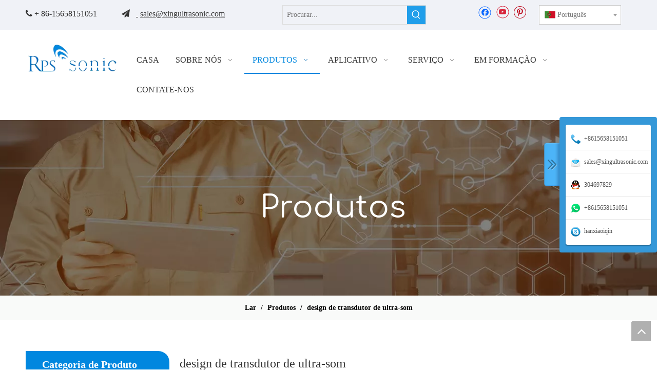

--- FILE ---
content_type: text/html;charset=utf-8
request_url: https://pt.rps-sonic.com/products/design+de+transdutor+de+ultra-som.html
body_size: 37134
content:
<!DOCTYPE html> <html lang="pt" prefix="og: http://ogp.me/ns#" style="height: auto;"> <head> <link rel="preconnect" href="https://ilrorwxhkimilm5p.ldycdn.com"/> <link rel="preconnect" href="https://rkrorwxhkimilm5p.ldycdn.com"/> <link rel="preconnect" href="https://jnrorwxhkimilm5p.ldycdn.com"/><script>document.write=function(e){documentWrite(document.currentScript,e)};function documentWrite(documenturrentScript,e){var i=document.createElement("span");i.innerHTML=e;var o=i.querySelectorAll("script");if(o.length)o.forEach(function(t){if(t.src&&t.src!=""){var script=document.createElement("script");script.src=t.src;document.body.appendChild(script)}});document.body.appendChild(i)}
window.onloadHack=function(func){if(!!!func||typeof func!=="function")return;if(document.readyState==="complete")func();else if(window.addEventListener)window.addEventListener("load",func,false);else if(window.attachEvent)window.attachEvent("onload",func,false)};</script> <title>China design de transdutor de ultra-som fabricantes, design de transdutor de ultra-som fornecedores, design de transdutor de ultra-som atacadista - Rps-sonic</title> <meta name="keywords" content="design de transdutor de ultra-som, China fabricante de design de transdutor de ultra-som, fornecedor de design de transdutor de ultra-som, atacadista de design de transdutor de ultra-som, f&amp;aacute;brica de design de transdutor de ultra-som"/> <meta name="description" content="design de transdutor de ultra-som fabricantes, encontrar informa&amp;ccedil;&amp;otilde;es sobre fabricantes, fornecedores e comerciantes da design de transdutor de ultra-som - Rps-sonic."/> <link data-type="dns-prefetch" data-domain="jnrorwxhkimilm5p.ldycdn.com" rel="dns-prefetch" href="//jnrorwxhkimilm5p.ldycdn.com"> <link data-type="dns-prefetch" data-domain="ilrorwxhkimilm5p.ldycdn.com" rel="dns-prefetch" href="//ilrorwxhkimilm5p.ldycdn.com"> <link data-type="dns-prefetch" data-domain="rkrorwxhkimilm5p.ldycdn.com" rel="dns-prefetch" href="//rkrorwxhkimilm5p.ldycdn.com"> <link rel="canonical" href="https://pt.rps-sonic.com/products/design+de+transdutor+de+ultra-som.html"/> <meta http-equiv="X-UA-Compatible" content="IE=edge"/> <meta name="renderer" content="webkit"/> <meta http-equiv="Content-Type" content="text/html; charset=utf-8"/> <meta name="viewport" content="width=device-width, initial-scale=1, user-scalable=no"/> <link rel="icon" href="//ilrorwxhkimilm5p.ldycdn.com/cloud/lnBqqKrrRloSqonpopnp/favicon.ico"> <link rel="preload" type="text/css" as="style" href="//ilrorwxhkimilm5p.ldycdn.com/concat/ekijKBc3tsRhiSnqkorprnkrmml/static/assets/widget/mobile_head/style08/style08.css,/static/assets/widget/mobile_head/css/headerStyles.css,/static/assets/widget/style/component/langBar/langBar.css,/static/assets/widget/style/component/follow/widget_setting_iconSize/iconSize24.css,/static/assets/style/bootstrap/cus.bootstrap.grid.system.css,/static/assets/style/fontAwesome/4.7.0/css/font-awesome.css,/static/assets/style/iconfont/iconfont.css,/static/assets/widget/script/plugins/gallery/colorbox/colorbox.css,/static/assets/style/bootstrap/cus.bootstrap.grid.system.split.css,/static/assets/widget/style/component/graphic/graphic.css,/static/assets/widget/script/plugins/picture/animate.css,/static/assets/widget/script/plugins/tooltipster/css/tooltipster.css,/static/assets/widget/style/component/follow/public/public.css,/static/assets/widget/style/component/pictureNew/widget_setting_description/picture.description.css" onload="this.onload=null;this.rel='stylesheet'"/> <link rel="preload" type="text/css" as="style" href="//rkrorwxhkimilm5p.ldycdn.com/concat/mqirKBt2eySRqionpknrrrmkwk/static/assets/widget/style/component/pictureNew/public/public.css,/static/assets/widget/style/component/onlineService/public/public.css,/static/assets/widget/style/component/onlineService/widget_setting_showStyle/float.css,/static/assets/widget/style/component/onlineService/widget_setting_showStyle/style0.css" onload="this.onload=null;this.rel='stylesheet'"/> <link rel="stylesheet" type="text/css" href="//ilrorwxhkimilm5p.ldycdn.com/concat/ekijKBc3tsRhiSnqkorprnkrmml/static/assets/widget/mobile_head/style08/style08.css,/static/assets/widget/mobile_head/css/headerStyles.css,/static/assets/widget/style/component/langBar/langBar.css,/static/assets/widget/style/component/follow/widget_setting_iconSize/iconSize24.css,/static/assets/style/bootstrap/cus.bootstrap.grid.system.css,/static/assets/style/fontAwesome/4.7.0/css/font-awesome.css,/static/assets/style/iconfont/iconfont.css,/static/assets/widget/script/plugins/gallery/colorbox/colorbox.css,/static/assets/style/bootstrap/cus.bootstrap.grid.system.split.css,/static/assets/widget/style/component/graphic/graphic.css,/static/assets/widget/script/plugins/picture/animate.css,/static/assets/widget/script/plugins/tooltipster/css/tooltipster.css,/static/assets/widget/style/component/follow/public/public.css,/static/assets/widget/style/component/pictureNew/widget_setting_description/picture.description.css"/> <link rel="stylesheet" type="text/css" href="//rkrorwxhkimilm5p.ldycdn.com/concat/mqirKBt2eySRqionpknrrrmkwk/static/assets/widget/style/component/pictureNew/public/public.css,/static/assets/widget/style/component/onlineService/public/public.css,/static/assets/widget/style/component/onlineService/widget_setting_showStyle/float.css,/static/assets/widget/style/component/onlineService/widget_setting_showStyle/style0.css"/> <link rel="preload" type="text/css" as="style" href="//rkrorwxhkimilm5p.ldycdn.com/concat/8oijKBb6dsRgiSoqlprqjmnjkll/static/assets/widget/style/component/prodSearchNew/prodSearchNew.css,/static/assets/widget/style/component/prodsearch/prodsearch.css,/static/assets/widget/style/component/langBar/langBar.css,/static/assets/widget/script/plugins/smartmenu/css/navigation.css,/static/assets/widget/style/component/position/position.css,/static/assets/widget/style/component/prodGroupCategory/prodGroupCategory.css,/static/assets/widget/style/component/articlecategory/slightsubmenu.css,/static/assets/widget/style/component/prodGroupCategory/proGroupCategoryFix.css,/static/assets/widget/style/component/touchgraphicslider/touchgraphicslider.css,/static/assets/widget/style/component/prodScrolling/prodScrolling.css,/static/assets/widget/script/plugins/owlcarousel/owl.carousel.css,/static/assets/widget/script/plugins/owlcarousel/owl.theme.css,/static/assets/widget/script/plugins/slick/slick-theme.css,/static/assets/widget/style/component/prodlistAsync/public/public.css" onload="this.onload=null;this.rel='stylesheet'"/> <link rel="preload" type="text/css" as="style" href="//jnrorwxhkimilm5p.ldycdn.com/concat/6qijKBetbwRaiSoqlprqjmnjkll/static/assets/style/ldFont/iconfont.css,/static/assets/widget/script/plugins/slick/slick.css,/static/assets/widget/style/component/shoppingcartStatus/shoppingcartStatus.css,/static/assets/widget/style/component/prodlistAsync/profixlist.css,/static/assets/widget/style/component/faqList/faqList.css,/static/assets/widget/style/component/quicknavigation/quicknavigation.css" onload="this.onload=null;this.rel='stylesheet'"/> <link rel="stylesheet" type="text/css" href="//rkrorwxhkimilm5p.ldycdn.com/concat/8oijKBb6dsRgiSoqlprqjmnjkll/static/assets/widget/style/component/prodSearchNew/prodSearchNew.css,/static/assets/widget/style/component/prodsearch/prodsearch.css,/static/assets/widget/style/component/langBar/langBar.css,/static/assets/widget/script/plugins/smartmenu/css/navigation.css,/static/assets/widget/style/component/position/position.css,/static/assets/widget/style/component/prodGroupCategory/prodGroupCategory.css,/static/assets/widget/style/component/articlecategory/slightsubmenu.css,/static/assets/widget/style/component/prodGroupCategory/proGroupCategoryFix.css,/static/assets/widget/style/component/touchgraphicslider/touchgraphicslider.css,/static/assets/widget/style/component/prodScrolling/prodScrolling.css,/static/assets/widget/script/plugins/owlcarousel/owl.carousel.css,/static/assets/widget/script/plugins/owlcarousel/owl.theme.css,/static/assets/widget/script/plugins/slick/slick-theme.css,/static/assets/widget/style/component/prodlistAsync/public/public.css"/> <link rel="stylesheet" type="text/css" href="//jnrorwxhkimilm5p.ldycdn.com/concat/6qijKBetbwRaiSoqlprqjmnjkll/static/assets/style/ldFont/iconfont.css,/static/assets/widget/script/plugins/slick/slick.css,/static/assets/widget/style/component/shoppingcartStatus/shoppingcartStatus.css,/static/assets/widget/style/component/prodlistAsync/profixlist.css,/static/assets/widget/style/component/faqList/faqList.css,/static/assets/widget/style/component/quicknavigation/quicknavigation.css"/> <style>@media(min-width:990px){[data-type="rows"][data-level="rows"]{display:flex}}</style> <style id="speed3DefaultStyle">@supports not(aspect-ratio:1/1){.prodlist-wrap li .prodlist-cell{position:relative;padding-top:100%;width:100%}.prodlist-lists-style-13 .prod_img_a_t13,.prodlist-lists-style-12 .prod_img_a_t12,.prodlist-lists-style-nophoto-11 .prod_img_a_t12{position:unset !important;min-height:unset !important}.prodlist-wrap li .prodlist-picbox img{position:absolute;width:100%;left:0;top:0}}.piclist360 .prodlist-pic4-3 li .prodlist-display{max-width:100%}@media(max-width:600px){.prodlist-fix-num li{width:50% !important}}</style> <template id="appdStylePlace"></template> <link href="//jnrorwxhkimilm5p.ldycdn.com/theme/nriqKBrqlrSRqnrrRliSikmmRlqSSRrjniqrqiiiqrjjm/style/style.css" type="text/css" rel="preload" as="style" onload="this.onload=null;this.rel='stylesheet'" data-theme="true"/> <link href="//jnrorwxhkimilm5p.ldycdn.com/theme/nriqKBrqlrSRqnrrRliSikmmRlqSSRrjniqrqiiiqrjjm/style/style.css" type="text/css" rel="stylesheet"/> <style guid='u_bf5d3c8ae67d42939bb99b803f888b14' emptyRender='true' placeholder='true' type='text/css'></style> <link href="//rkrorwxhkimilm5p.ldycdn.com/site-res/rikoKBrqlrSRkimilmSRnqpkooRliSoqlqpkRljSjrrnrmijrpjnRriSnqpoqrjnrrrrSRnk.css?1756380500399" rel="preload" as="style" onload="this.onload=null;this.rel='stylesheet'" data-extStyle="true" type="text/css" data-extAttr="20250902180520"/> <link href="//rkrorwxhkimilm5p.ldycdn.com/site-res/rikoKBrqlrSRkimilmSRnqpkooRliSoqlqpkRljSjrrnrmijrpjnRriSnqpoqrjnrrrrSRnk.css?1756380500399" data-extAttr="20250902180520" type="text/css" rel="stylesheet"/> <template data-js-type='style_respond' data-type='inlineStyle'></template><template data-js-type='style_head' data-type='inlineStyle'><style guid='864bbc62-d50f-4e4e-841b-4a146809a73b' pm_pageStaticHack='' jumpName='head' pm_styles='head' type='text/css'>.sitewidget-langBar-20190529140034 .sitewidget-bd .front-icon-box.icon-style i{font-size:16px;color:#333 !important}.sitewidget-langBar-20190529140034 .sitewidget-bd .style21 #reKpFPUWdAzZ-lang-drop-arrow{color:#333 !important}.sitewidget-langBar-20190529140034 .sitewidget-bd .style21 .lang-menu .lang-item a{color:#333 !important}.sitewidget-langBar-20190529140034 .sitewidget-bd .icon-style-i{font-size:16px;color:#333 !important}.sitewidget-langBar-20190529140034 .sitewidget-bd .lang-bar.style18.lang-style .lang-dropdown .block-iconbaseline-down{color:#333 !important}.sitewidget-langBar-20190529140034 .sitewidget-bd .lang-bar.style18.lang-style .lang-dropdown .lang-selected{color:#333 !important}.sitewidget-langBar-20190529140034 .sitewidget-bd .lang-bar.style18.lang-style .lang-dropdown .lang-menu a{color:#333 !important}.sitewidget-langBar-20190529140034 .sitewidget-bd .lang-bar.style18.lang-style .lang-dropdown .lang-menu{border-color:#333 !important}.sitewidget-langBar-20190529140034 .sitewidget-bd .lang-bar.style21.lang-style .lang-dropdown .lang-menu .menu-close-btn i{background:#333 !important}.sitewidget-langBar-20190529140034 .sitewidget-bd .front-icon-box i{font-size:20px;color:#333 !important}.sitewidget-langBar-20190529140034 .sitewidget-bd .front-icon-box.icon-style i{font-size:20px;color:#333 !important}.sitewidget-langBar-20190529140034 .sitewidget-bd .front-icon-box i:hover{color:#333 !important}.sitewidget-langBar-20190529140034 .sitewidget-bd .lang-bar .lang-dropdown .lang-selected{display:flex;justify-content:flex-start;align-items:center}.sitewidget-langBar-20190529140034 .sitewidget-bd .lang-bar .lang-dropdown .lang-selected .front-icon-box{display:flex;align-items:center;justify-content:center}.sitewidget-langBar-20190529140034.sitewidget-langBar .lang-bar .lang-dropdown .lang-selected{border:1px solid #ccc}.sitewidget-langBar-20190529140034.sitewidget-langBar .lang-bar .lang-dropdown .lang-menu{border:1px solid #ccc;border-top:0 solid #ccc}.sitewidget-langBar-20190529140034.sitewidget-langBar .lang-bar .lang-dropdown .lang-selected{background:#fff}.sitewidget-langBar-20190529140034.sitewidget-langBar .lang-bar .lang-dropdown .lang-menu{background:#fff}.sitewidget-langBar-20190529140034 .lang-bar .lang-dropdown-front-icon{background:unset !important}.sitewidget-prodCategory-20150203111712.category-default-simple .sitewidget-bd>ul>li>a{font-size:16px;line-height:45px;color:#333}.sitewidget-prodCategory-20150203111712.category-default-simple .sitewidget-bd>ul>li>span{top:10.5px}.sitewidget-prodCategory-20150203111712.category-default-gray .sitewidget-bd>ul>li>span{right:16px}.sitewidget-prodCategory-20150203111712.category-default-simple .sitewidget-bd>ul>li>a:hover{color:#0473db}.sitewidget-prodCategory-20150203111712.category-default-simple i.list-mid-dot{top:19.5px;background:#333}.sitewidget-prodCategory-20150203111712.category-default-simple .sitewidget-bd>ul>li>a:hover+i.list-mid-dot{background:#0473db}.sitewidget-prodCategory-20150203111712.category-default-simple .sitewidget-bd li.on>a{color:#0473db !important}.sitewidget-prodCategory-20150203111712.category-default-simple .sitewidget-bd>ul>li.on>a+i.list-mid-dot{background:#0473db}.sitewidget-prodScrolling-20191211172343 .owl-theme .owl-controls .owl-page span{background-color:!important}.sitewidget-prodScrolling-20191211172343 .pagetyle1 .owl-theme .owl-controls .owl-page span{background-color:transparent !important}.sitewidget-prodScrolling-20191211172343 .sitewidget-bd .slick-dots li.slick-active button:before{background-color:!important}.sitewidget-prodScrolling-20191211172343 .sitewidget-bd .slider-responsive-wrap.pagetyle0 .slick-dots li.slick-active button:before{background-color:transparent !important}.sitewidget-prodScrolling-20191211172343 .sitewidget-bd .pagetyle0.buttonstyle0 .slick-dots li.slick-active button:before{color:!important;background-color:transparent !important}.sitewidget-prodScrolling-20191211172343 .sitewidget-bd .pagetyle1 .slick-dots li.slick-active button:before{background-color:transparent !important}.sitewidget-prodListAsync-20190402110718 .prodlist-wrap .prodlist-pro-name{height:auto !important;overflow:hidden;text-overflow:ellipsis;display:box;display:-webkit-box;-webkit-line-clamp:1;-webkit-box-orient:vertical}.sitewidget-prodListAsync-20190402110718 .prodlist-parameter-wrap .prodlist-parameter-inner{padding:10px 0 5px 0}.sitewidget-prodListAsync-20190402110718 .sitewidget-ft .paging>li.active>span{background-color:#0187df;border:1px solid #0187df}.sitewidget-prodListAsync-20190402110718 .sitewidget-ft .paging>li>a:hover{color:#0187df;border:1px solid #0187df}.sitewidget-prodListAsync-20190402110718 .sitewidget-ft .paging>li span.active a{color:#0187df}.sitewidget-prodListAsync-20190402110718 .prodlist-box-hover{height:100%;box-sizing:border-box}.sitewidget-prodListAsync-20190402110718 .prodlist-wrap .prodlist-pro-name{height:20px}.sitewidget-prodListAsync-20190402110718 .keyword_box .keyword_list a{color:!important;border-color:!important}.sitewidget-prodListAsync-20190402110718 .keyword_box .keyword_list a:hover{color:!important;border-color:!important}</style></template><template data-js-type='style_respond' data-type='inlineStyle'></template><template data-js-type='style_head' data-type='inlineStyle'></template><script data-ignoreMinify="true">
	function loadInlineStyle(){
		var allInlineStyle = document.querySelectorAll("template[data-type='inlineStyle']");
		var length = document.querySelectorAll("template[data-type='inlineStyle']").length;
		for(var i = 0;i < length;i++){
			var style = allInlineStyle[i].innerHTML;
			allInlineStyle[i].outerHTML = style;
		}
	}
loadInlineStyle();
</script> <link rel='preload' as='style' onload='this.onload=null;this.rel="stylesheet"' href='https://fonts.googleapis.com/css?family=Comfortaa&display=swap' data-type='1' type='text/css' media='all'/> <script type="text/javascript" data-src="//ilrorwxhkimilm5p.ldycdn.com/static/t-xoBpBKsKoowlmx7n/assets/script/jquery-1.11.0.concat.js"></script> <script type="text/x-delay-ids" data-type="delayIds" data-device="pc" data-xtype="0" data-delayIds='[55028134,55028084,55028094,55030444,55028124,442270704,55028074,55028104,55026934,55027524,55027154,55027634,442270714,55026944,55027054,55026204,442270624,55027514,55026744,55027014,55028644,442273194,55027024,55028654,55027564,55027004,55028634,55027034,55028664]'></script> <script guid='10a6f40f-3d09-4516-b2d8-3c63efe3a356' pm_pageStaticHack='true' jumpName='head' pm_scripts='head' type='text/javascript'>try{(function(window,undefined){var phoenixSite=window.phoenixSite||(window.phoenixSite={});phoenixSite.lanEdition="PT_PT";var page=phoenixSite.page||(phoenixSite.page={});page.cdnUrl="//rkrorwxhkimilm5p.ldycdn.com";page.siteUrl="https://pt.rps-sonic.com";page.lanEdition=phoenixSite.lanEdition;page._menu_prefix="";page._menu_trans_flag="";page._captcha_domain_prefix="captcha.c";page._pId="qCApfHkNSQvt";phoenixSite._sViewMode="true";phoenixSite._templateSupport="false";phoenixSite._singlePublish="false"})(this)}catch(e){try{console&&
console.log&&console.log(e)}catch(e){}};</script> <script id='u_fd02b04d006d494e85d38cf6bf83d224' guid='u_fd02b04d006d494e85d38cf6bf83d224' pm_script='init_top' type='text/javascript'>try{(function(window,undefined){var datalazyloadDefaultOptions=window.datalazyloadDefaultOptions||(window.datalazyloadDefaultOptions={});datalazyloadDefaultOptions["version"]="3.0.0";datalazyloadDefaultOptions["isMobileViewer"]="false";datalazyloadDefaultOptions["hasCLSOptimizeAuth"]="false";datalazyloadDefaultOptions["_version"]="3.0.0";datalazyloadDefaultOptions["isPcOptViewer"]="false"})(this);(function(window,undefined){window.__ph_optSet__='{"loadImgType":"0","isOpenFlagUA":true,"v30NewMode":"1","idsVer":"1","docReqType":"0","docDecrease":"1","docCallback":"1"}'})(this)}catch(e){try{console&&
console.log&&console.log(e)}catch(e){}};</script> <script id='u_0ba0ca6b6c764d5e9a908cee627b875d' guid='u_0ba0ca6b6c764d5e9a908cee627b875d' type='text/javascript'>try{var thisUrl=location.host;var referUrl=document.referrer;if(referUrl.indexOf(thisUrl)==-1)localStorage.setItem("landedPage",document.URL)}catch(e){try{console&&console.log&&console.log(e)}catch(e){}};</script> </head> <body class=" frontend-body-canvas "> <div id='backstage-headArea' headFlag='1' class='hideForMobile'><div class="outerContainer" data-mobileBg="true" id="outerContainer_1559109062574" data-type="outerContainer" data-level="rows"><div class="container" data-type="container" data-level="rows" cnttype="backstage-container-mark"><div class="row" data-type="rows" data-level="rows" data-attr-xs="null" data-attr-sm="null"><div class="col-md-5" id="column_1559099331593" data-type="columns" data-level="columns"><div id="location_1559099331595" data-type="locations" data-level="rows"><div class="backstage-stwidgets-settingwrap " id="component_mvfAuFUhypHt" data-scope="0" data-settingId="mvfAuFUhypHt" data-relationCommonId="qCApfHkNSQvt" data-classAttr="sitewidget-text-20190529135109"> <div class="sitewidget-text sitewidget-text-20190529135109 sitewidget-olul-liststyle"> <div class=" sitewidget-bd "> <span><i class="fa">&nbsp;</i></span>+ 86-15658151051&nbsp; &nbsp; &nbsp; &nbsp; &nbsp; &nbsp; <span><i class="fa">&nbsp; &nbsp;<a href="mailto: sales@xingultrasonic.com " rel="nofollow">&nbsp;</a></i></span> <a href="mailto: sales@xingultrasonic.com " rel="nofollow">sales@xingultrasonic.com<span><i class="fa"></i></span> </a> </div> </div> <script type="text/x-delay-script" data-id="mvfAuFUhypHt" data-jsLazyloadType="1" data-alias="text" data-jsLazyload='true' data-type="component" data-jsDepand='["//jnrorwxhkimilm5p.ldycdn.com/static/t-wrBpBKiKyixomp7r/assets/widget/script/compsettings/comp.text.settings.js"]' data-jsThreshold='5' data-cssDepand='' data-cssThreshold='5'>(function(window,$,undefined){})(window,$);</script><template data-type='js_template' data-settingId='mvfAuFUhypHt'><script id='u_2aea5dc1379e47339dc579a8358f883d' guid='u_2aea5dc1379e47339dc579a8358f883d' type='text/javascript'>try{$(function(){$(".sitewidget-text-20190529135109 .sitewidget-bd a").each(function(){if($(this).attr("href"))if($(this).attr("href").indexOf("#")!=-1){console.log("anchor-link",$(this));$(this).attr("anchor-link","true")}})})}catch(e){try{console&&console.log&&console.log(e)}catch(e){}};</script></template> </div> </div></div><div class="col-md-3" id="column_1573460081340" data-type="columns" data-level="columns"><div id="location_1573460081341" data-type="locations" data-level="rows"><div class="backstage-stwidgets-settingwrap " scope="0" settingId="jEftjrhmKHUO" id="component_jEftjrhmKHUO" relationCommonId="qCApfHkNSQvt" classAttr="sitewidget-prodSearchNew-20191111161505"> <div class="sitewidget-searchNew sitewidget-prodSearchNew sitewidget-prodSearchNew-20191111161505 prodWrap"> <style type="text/css">.sitewidget-searchNew .search-box-wrap input[type="text"],.sitewidget-searchNew .search-box-wrap button{box-sizing:border-box;border:0;display:block;background:0;padding:0;margin:0}.sitewidget-searchNew .insideLeft-search-box .search-box .search-fix-wrap .flex-wrap{display:flex;width:100%}.sitewidget-searchNew .insideLeft-search-box .search-box .search-fix-wrap input[type="text"]{width:100%}.sitewidget-searchNew .insideLeft-search-box .search-box .search-fix-wrap .flex-wrap .input{flex:1}.sitewidget-searchNew .insideLeft-search-box .search-box .search-fix-wrap{position:relative}.sitewidget-searchNew .insideLeft-search-box .search-box .search-fix-wrap .search-svg{position:absolute;top:0;left:0;display:flex;justify-content:center;align-items:center}.prodDiv.margin20{margin-top:20px}.sitewidget-prodSearchNew-20191111161505 .colorbtn-search-box .search-box .search-fix-wrap{margin-right:36px}.sitewidget-prodSearchNew-20191111161505 .colorbtn-search-box .search-box .search-fix-wrap .inner-container{position:relative;height:unset;overflow:unset}.sitewidget-prodSearchNew-20191111161505 .colorbtn-search-box .search-box .search-fix-wrap input[type="text"]{height:36px;line-height:36px;font-size:14px;color:#333}.sitewidget-prodSearchNew-20191111161505 .colorbtn-search-box .search-box form{border:1px solid #ddd;border-radius:0;background-color:transparent}.sitewidget-prodSearchNew-20191111161505 .colorbtn-search-box .search-box .search-fix-wrap input[type="text"]::-webkit-input-placeholder{color:}.sitewidget-prodSearchNew-20191111161505 .colorbtn-search-box .search-box .search-fix-wrap input[type="text"]::-moz-placeholder{color:}.sitewidget-prodSearchNew-20191111161505 .colorbtn-search-box .search-box .search-fix-wrap input[type="text"]::-ms-input-placeholder{color:}.sitewidget-prodSearchNew-20191111161505 .colorbtn-search-box .search-box .search-fix-wrap input[type="text"]{+height:34px;+line-height:34px}.sitewidget-prodSearchNew-20191111161505 .colorbtn-search-box .search-box .search-fix-wrap button{width:36px;height:36px;background-color:#209eea;border-radius:0}.sitewidget-prodSearchNew-20191111161505 .colorbtn-search-box .search-box .search-fix-wrap button .icon-svg{width:20px;height:20px;fill:#fff}@media(min-width:900px){.sitewidget-prodSearchNew-20191111161505 .positionLeft .search-keywords{line-height:36px}.sitewidget-prodSearchNew-20191111161505 .positionRight .search-keywords{line-height:36px}}.sitewidget-prodSearchNew-20191111161505 .positionDrop .search-keywords{border:1px solid #fff;border-top:0}.sitewidget-prodSearchNew-20191111161505 .positionDrop q{margin-left:10px}</style> <div class="sitewidget-bd"> <div class="search-box-wrap colorbtn-search-box "> <div class="search-box "> <form action="/phoenix/admin/prod/search" onsubmit="return checkSubmit(this)" method="get" novalidate> <div class="search-fix-wrap 5" style="display: flex;"> <div class="inner-container unshow-flag" style="display: none;"> <span class="inner-text unshow-flag"></span> <span class="">&nbsp;:</span> </div> <input type="text" name="searchValue" value="" placeholder="Procurar..." autocomplete="off" aria-label="Procurar..."/> <input type="hidden" name="menuPrefix" value=""/> <input type="hidden" name="searchProdStyle" value=""/> <input type="hidden" name="searchComponentSettingId" value="jEftjrhmKHUO"/> <button class="search-btn" type="submit" aria-label="Palavras-chave Populares:"> <svg xmlns="http://www.w3.org/2000/svg" xmlns:xlink="http://www.w3.org/1999/xlink" t="1660616305377" class="icon icon-svg shape-search" viewBox="0 0 1024 1024" version="1.1" p-id="26257" width="20" height="20"><defs><style type="text/css">@font-face{font-family:feedback-iconfont;src:url("//at.alicdn.com/t/font_1031158_u69w8yhxdu.woff2?t=1630033759944") format("woff2"),url("//at.alicdn.com/t/font_1031158_u69w8yhxdu.woff?t=1630033759944") format("woff"),url("//at.alicdn.com/t/font_1031158_u69w8yhxdu.ttf?t=1630033759944") format("truetype")}</style></defs><path d="M147.9168 475.5968a291.2768 291.2768 0 1 1 582.5024 0 291.2768 291.2768 0 0 1-582.5024 0z m718.848 412.416l-162.9696-162.8672a362.3424 362.3424 0 0 0 99.4816-249.5488A364.0832 364.0832 0 1 0 439.1936 839.68a361.8304 361.8304 0 0 0 209.5104-66.6624l166.5024 166.5024a36.4544 36.4544 0 0 0 51.5072-51.5072" p-id="26258"/></svg> </button> </div> </form> </div> </div> <script id="prodSearch" type="application/ld+json">
            {
                "@context": "http://schema.org",
                "@type": "WebSite",
                "name" : "Rps-sonic",
                "url": "https://pt.rps-sonic.com:80",
                "potentialAction": {
                    "@type": "SearchAction",
                    "target": "http://pt.rps-sonic.com/phoenix/admin/prod/search?searchValue={search_term_string!''}",
                    "query-input": "required name=search_term_string"
                }
            }
        </script> <div class="prodDiv "> <input type="hidden" id="prodCheckList" name="prodCheckList" value=""> <input type="hidden" id="prodCheckIdList" name="prodCheckIdList" value=""> <i class="triangle"></i> <ul class="prodUl unshow-flag" id="prodULs"> <li search="rangeAll" class="prodUlLi fontColorS0 fontColorS1hover unshow-flag" id="rangeAll" style="display: none">Todos</li> <li search="name" class="prodUlLi fontColorS0 fontColorS1hover unshow-flag" id="name" style="display: none">Nome do produto</li> <li search="keyword" class="prodUlLi fontColorS0 fontColorS1hover unshow-flag" id="keyword" style="display: none">Palavras-chave</li> <li search="model" class="prodUlLi fontColorS0 fontColorS1hover unshow-flag" id="model" style="display: none">Modelo do produto</li> <li search="summary" class="prodUlLi fontColorS0 fontColorS1hover unshow-flag" id="summary" style="display: none">Resumo do produto</li> <li search="desc" class="prodUlLi fontColorS0 fontColorS1hover unshow-flag" id="desc" style="display: none">Descrição do produto</li> <li search="" class="prodUlLi fontColorS0 fontColorS1hover unshow-flag" id="all" style="display: none">Procura de texto completo</li> <input type="hidden" value="0" id="funcProdPrivatePropertiesLi"/> </ul> </div> <div class="prodDivrecomend 2"> <ul class="prodUl"> </ul> </div> <svg xmlns="http://www.w3.org/2000/svg" width="0" height="0" class="hide"> <symbol id="icon-search" viewBox="0 0 1024 1024"> <path class="path1" d="M426.667 42.667q78 0 149.167 30.5t122.5 81.833 81.833 122.5 30.5 149.167q0 67-21.833 128.333t-62.167 111.333l242.333 242q12.333 12.333 12.333 30.333 0 18.333-12.167 30.5t-30.5 12.167q-18 0-30.333-12.333l-242-242.333q-50 40.333-111.333 62.167t-128.333 21.833q-78 0-149.167-30.5t-122.5-81.833-81.833-122.5-30.5-149.167 30.5-149.167 81.833-122.5 122.5-81.833 149.167-30.5zM426.667 128q-60.667 0-116 23.667t-95.333 63.667-63.667 95.333-23.667 116 23.667 116 63.667 95.333 95.333 63.667 116 23.667 116-23.667 95.333-63.667 63.667-95.333 23.667-116-23.667-116-63.667-95.333-95.333-63.667-116-23.667z"></path> </symbol> </svg> </div> </div> <template data-type='js_template' data-settingId='jEftjrhmKHUO'><script id='u_a458aa8c288e482aaa1cfcb19a9ac909' guid='u_a458aa8c288e482aaa1cfcb19a9ac909' type='text/javascript'>try{function isAliyunSignedUrl(u){return/^https?:\/\/.+\?.*(OSSAccessKeyId|Signature|x-oss-security-token)=/i.test(u)}function escapeHTML(html){return html.replace(/&/g,"\x26amp;").replace(/</g,"\x26lt;").replace(/>/g,"\x26gt;").replace(/"/g,"\x26quot;")}function checkSubmit(form){var $input=$(form).find('input[name\x3d"searchValue"]');var v=$input.val();if(!v){alert("DigitePalavras-chave");return false}if(isAliyunSignedUrl(v)){var imgUrlJson={bucket:$input.attr("data-bucket"),key:$input.attr("data-key")};
$input.val(JSON.stringify(imgUrlJson));return true}$input.val(escapeHTML(v));return true}}catch(e){try{console&&console.log&&console.log(e)}catch(e){}};</script></template> </div> <script type="text/x-delay-script" data-id="jEftjrhmKHUO" data-jsLazyloadType="1" data-alias="prodSearchNew" data-jsLazyload='true' data-type="component" data-jsDepand='' data-jsThreshold='5' data-cssDepand='' data-cssThreshold='5'>(function(window,$,undefined){try{function setInputPadding(){console.log("diyici");var indent=$(".sitewidget-prodSearchNew-20191111161505 .search-fix-wrap .inner-container").innerWidth();if("colorbtn-search-box"=="slideLeft-search-box")if($(".sitewidget-prodSearchNew-20191111161505 .search-fix-wrap input[name\x3dsearchValue]").hasClass("isselect"))indent=indent-15;else if(!$("#component_jEftjrhmKHUO .prodWrap .search-fix-wrap input[name\x3dsearchProdStyle]").hasClass("oneSelect"))indent=indent-45;
else indent=indent-15;if("colorbtn-search-box"=="showUnder-search-box")if($(".sitewidget-prodSearchNew-20191111161505 .search-fix-wrap input[name\x3dsearchValue]").hasClass("isselect"))indent=indent-5;else if(!$("#component_jEftjrhmKHUO .prodWrap .search-fix-wrap input[name\x3dsearchProdStyle]").hasClass("oneSelect"))indent=indent-45;else indent=indent-5;if("colorbtn-search-box"=="slideLeftRight-search-box")if($(".sitewidget-prodSearchNew-20191111161505 .search-fix-wrap input[name\x3dsearchValue]").hasClass("isselect"))indent=
indent-9;else if(!$("#component_jEftjrhmKHUO .prodWrap .search-fix-wrap input[name\x3dsearchProdStyle]").hasClass("oneSelect"))indent=indent-45;else indent=indent-9;if("colorbtn-search-box"=="insideLeft-search-box"){$(".sitewidget-prodSearchNew-20191111161505 .search-fix-wrap .search-svg").css("left",0+"px");indent=indent;var inderwidth=$(".sitewidget-prodSearchNew-20191111161505 .search-svg").width();$(".sitewidget-prodSearchNew-20191111161505 .inner-container").css("left",inderwidth+"px")}$(".sitewidget-prodSearchNew-20191111161505 .search-fix-wrap input[name\x3dsearchValue]").css("padding-left",
+"px");if($(".arabic-exclusive").length!==0&&"colorbtn-search-box"=="slideLeftRight-search-box")$(".sitewidget-prodSearchNew-20191111161505 .search-fix-wrap input[name\x3dsearchValue]").css({"padding-left":"10px","padding-right":indent+2*36+"px"})}function getUrlParam(name){var reg=new RegExp("(^|\x26)"+name+"\x3d([^\x26]*)(\x26|$)","i");var r=window.location.search.substr(1).match(reg);if(r!=null)return decodeURIComponent(r[2].replace(/\+/g,"%20"));else return null}$(function(){try{function escapeHTML(html){return html.replace(/&/g,
"\x26amp;").replace(/</g,"\x26lt;").replace(/>/g,"\x26gt;").replace(/"/g,"\x26quot;")}var searchValueAfter=getUrlParam("searchValue");var searchProdStyleVal=getUrlParam("searchProdStyle");if(!searchProdStyleVal)searchProdStyleVal="";if(!searchValueAfter){var reg=new RegExp("^/search/([^/]+).html");var r=window.location.pathname.match(reg);if(!!r)searchValueAfter=r[1]}var isChange=false;if(searchValueAfter!=null&&searchProdStyleVal!="picture")$(".sitewidget-prodSearchNew-20191111161505 .search-fix-wrap input[name\x3dsearchValue]").val(escapeHTML(decodeURIComponent(searchValueAfter)));
$(".sitewidget-prodSearchNew-20191111161505 .search-fix-wrap input[name\x3dsearchValue]").on("focus",function(){if(searchValueAfter!=null&&!isChange)$(".sitewidget-prodSearchNew-20191111161505 .search-fix-wrap input[name\x3dsearchValue]").val("")});$(".sitewidget-prodSearchNew-20191111161505 .search-fix-wrap input[name\x3dsearchValue]").on("blur",function(){if(!isChange)if(searchValueAfter!=null&&searchProdStyleVal!="picture")$(".sitewidget-prodSearchNew-20191111161505 .search-fix-wrap input[name\x3dsearchValue]").val(decodeURIComponent(searchValueAfter))});
$(".sitewidget-prodSearchNew-20191111161505 .search-fix-wrap input[name\x3dsearchValue]").on("input",function(){isChange=true});$(".sitewidget-prodSearchNew-20191111161505 .search-fix-wrap input[name\x3dsearchValue]").on("change",function(){isChange=true});$(".sitewidget-prodSearchNew-20191111161505 .search-fix-wrap input[name\x3dsearchValue]").css("text-indent","0!important");if("colorbtn-search-box"=="insideLeft-search-box"){$(".sitewidget-prodSearchNew-20191111161505 .search-fix-wrap input[name\x3dsearchValue]").css("text-indent",
0);var inderwidth=$(".sitewidget-prodSearchNew-20191111161505 .search-svg").width();console.log("inderwidth",inderwidth);$(".sitewidget-prodSearchNew-20191111161505 .search-fix-wrap input[name\x3dsearchValue]").css("padding-left",0+"px");$(".sitewidget-prodSearchNew-20191111161505 .search-fix-wrap input[name\x3dsearchValue]").css("margin-left",inderwidth+"px");$(".sitewidget-prodSearchNew-20191111161505 .search-svg").css("left","0px");$(".sitewidget-prodSearchNew-20191111161505 .insideLeft-search-box .search-box .search-fix-wrap .flex-wrap .search-btn-pic").unbind("click").bind("click",
function(){var _this=$(this);var fileInput=$('\x3cinput type\x3d"file" accept\x3d"image/*" style\x3d"display:none;"\x3e');fileInput.on("change",function(e){var inderwidth=$(".sitewidget-prodSearchNew-20191111161505 .search-svg").width();$(".sitewidget-prodSearchNew-20191111161505 .search-fix-wrap input[name\x3dsearchValue]").css("padding-left",0+"px");$(".sitewidget-prodSearchNew-20191111161505 .search-fix-wrap input[name\x3dsearchValue]").css("margin-left",inderwidth+"px");$(".sitewidget-prodSearchNew-20191111161505 .search-svg").css("left",
"0px");$(".sitewidget-prodSearchNew-20191111161505 .inner-container").hide();var file=e.target.files[0];if(file&&file.type.startsWith("image/")){if(file.size>10*1024*1024){alert("O tamanho da imagem n\u00e3o deve exceder 10 MB");return}console.log("insideLeft-search-box:file",file);uploadImageWithJQuery(file)}else alert("Selecione um arquivo de imagem v\u00e1lido");fileInput.remove()});fileInput.click()})}function uploadImageWithJQuery(file){const formData=new FormData;formData.append("filedata",
file);$.ajax({url:"/phoenix/admin/picture/upload",type:"POST",data:formData,processData:false,contentType:false,success:function(response){const data=JSON.parse(response);if(data.success){console.log("\u4e0a\u4f20\u6210\u529f:",data);$(".sitewidget-prodSearchNew-20191111161505 .insideLeft-search-box .search-box .search-fix-wrap .flex-wrap .search-btn-pic").css("pointer-events","none");$(".sitewidget-prodSearchNew-20191111161505 form").append('\x3cinput type\x3d"hidden" name\x3d"pid" placeholder\x3d"'+
data.pid+'"\x3e','\x3cinput type\x3d"hidden" name\x3d"pname" placeholder\x3d"'+data.pname+'"\x3e');$(".sitewidget-prodSearchNew-20191111161505 input[name\x3dsearchValue]").css("color","transparent");$(".sitewidget-prodSearchNew-20191111161505 input[name\x3dsearchValue]").val(data.purl);if(data.photoJson){$(".sitewidget-prodSearchNew-20191111161505 input[name\x3dsearchValue]").attr("data-bucket",data.photoJson.bucket);$(".sitewidget-prodSearchNew-20191111161505 input[name\x3dsearchValue]").attr("data-key",
data.photoJson.key)}$(".sitewidget-prodSearchNew-20191111161505 input[name\x3dsearchProdStyle]").val("picture");$(".sitewidget-prodSearchNew-20191111161505 form").submit()}else alert(data.message)},error:function(xhr,status,error){console.error("\u8bf7\u6c42\u5931\u8d25:",error)}})}var prodNows=$(".sitewidget-prodSearchNew-20191111161505 .prodDiv input[name\x3dprodCheckList]").val();var prodNow=prodNows.split("\x26\x26");var prodIdss=$(".sitewidget-prodSearchNew-20191111161505 .prodDiv input[name\x3dprodCheckIdList]").val();
var prodIds=prodIdss.split("\x26\x26");if($("#funcProdPrivatePropertiesLi").val()=="1")var prodPool=["all","desc","summary","model","keyword","name","prodPropSet","none"];else var prodPool=["all","desc","summary","model","keyword","name","none"];var prod=[];var prodId=[];for(var i=0;i<prodNow.length;i++){if(prodPool.indexOf(prodNow[i])==-1)prod.push(prodNow[i]);if(prodPool.indexOf(prodNow[i])==-1)prodId.push(prodIds[i])}var prodHtml="";for(var i=0;i<prod.length;i++)prodHtml+="\x3cli search\x3d'"+
prodId[i]+"' class\x3d'prodUlLi fontColorS0 fontColorS1hover' id\x3d'"+prodId[i]+"'\x3e"+prod[i]+"\x3c/li\x3e";$(".sitewidget-prodSearchNew-20191111161505 .prodDiv .prodUl").append(prodHtml)}catch(error){console.log(error)}});$(function(){var url=window.location.href;try{function escapeHTML(html){return html.replace(/&/g,"\x26amp;").replace(/</g,"\x26lt;").replace(/>/g,"\x26gt;").replace(/"/g,"\x26quot;").replace(/'/g,"\x26#039;")}var urlAll=window.location.search.substring(1);var urls=urlAll.split("\x26");
if(urls&&urls.length==2){var searchValues=urls[0].split("\x3d");var searchValueKey=searchValues[0];var searchValue=searchValues[1];var searchProds=urls[1].split("\x3d");var searchProdStyleKey=searchProds[0];var searchProdStyle=searchProds[1];searchValue=searchValue.replace(/\+/g," ");searchValue=decodeURIComponent(searchValue);searchProdStyle=searchProdStyle.replace(/\+/g," ");searchProdStyle=decodeURIComponent(searchProdStyle);if(searchValueKey=="searchValue"&&searchProdStyleKey=="searchProdStyle"&&
searchProdStyle!="picture"){$(".sitewidget-prodSearchNew-20191111161505 .search-fix-wrap input[name\x3dsearchValue]").val(escapeHTML(searchValue));$(".sitewidget-prodSearchNew-20191111161505 .search-fix-wrap input[name\x3dsearchProdStyle]").val(searchProdStyle)}}}catch(e){}var target="http://"+window.location.host+"/phoenix/admin/prod/search?searchValue\x3d{search_term_string}";$(".sitewidget-prodSearchNew-20191111161505 .prodDiv").parent().find(".inner-container").remove();$('.sitewidget-prodSearchNew-20191111161505 button.search-btn[type\x3d"submit"]').bind("click",
function(){if(window.fbq&&!window.fbAccessToken)window.fbq("track","Search");if(window.ttq)window.ttq.track("Search")});$(".sitewidget-prodSearchNew-20191111161505 .sitewidget-bd").focusin(function(){$(this).addClass("focus");var $templateDiv=$(".sitewidget-prodSearchNew-20191111161505"),$prodDiv=$(".sitewidget-prodSearchNew-20191111161505 .prodDiv"),$body=$("body");var prodDivHeight=$prodDiv.height(),bodyHeight=$body.height(),templateDivHeight=$templateDiv.height(),templateDivTop=$templateDiv.offset().top,
allheight=prodDivHeight+40+templateDivHeight+templateDivTop;if(bodyHeight<allheight&&bodyHeight>prodDivHeight+40+templateDivHeight){$templateDiv.find(".prodDiv").css({top:"unset",bottom:20+templateDivHeight+"px"});$prodDiv.find("i").css({top:"unset",bottom:"-10px",transform:"rotate(180deg)"})}else{$templateDiv.find(".prodDiv").attr("style","display:none");$prodDiv.find("i").attr("style","")}if($templateDiv.find(".prodDivpositionLeft").length>0){$form=$(".sitewidget-prodSearchNew-20191111161505 .search-box form");
var prodDivWidth=$prodDiv.width(),formWidth=$form.width();$templateDiv.find(".prodDiv").css({right:formWidth-prodDivWidth-32+"px"})}});$(".sitewidget-prodSearchNew-20191111161505 .sitewidget-bd").focusout(function(){$(this).removeClass("focus")})})}catch(e){try{console&&console.log&&console.log(e)}catch(e){}}try{$(function(){$(".sitewidget-prodSearchNew-20191111161505 .inner-container").click(function(){var $templateDiv=$(".sitewidget-prodSearchNew-20191111161505"),$prodDiv=$(".sitewidget-prodSearchNew-20191111161505 .prodDiv"),
$body=$("body");var prodDivHeight=$prodDiv.height(),bodyHeight=$body.height(),templateDivHeight=$templateDiv.height(),templateDivTop=$templateDiv.offset().top,allheight=prodDivHeight+40+templateDivHeight+templateDivTop;if(bodyHeight<allheight&&bodyHeight>prodDivHeight+40+templateDivHeight){$templateDiv.find(".prodDiv").css({top:"unset",bottom:20+templateDivHeight+"px"});$prodDiv.find("i").css({top:"unset",bottom:"-10px",transform:"rotate(180deg)"})}else{$templateDiv.find(".prodDiv").attr("style",
"display:none");$prodDiv.find("i").attr("style","")}if($templateDiv.find(".prodDivpositionLeft").length>0){$form=$(".sitewidget-prodSearchNew-20191111161505 .search-box form");var prodDivWidth=$prodDiv.width(),formWidth=$form.width();$templateDiv.find(".prodDiv").css({right:formWidth-prodDivWidth-32+"px"})}$(this).parents(".search-box-wrap").siblings(".prodDiv").show()});$(".sitewidget-prodSearchNew-20191111161505 .prodDiv .prodUl li").mousedown(function(){$(".sitewidget-prodSearchNew-20191111161505 .inner-container").show();
$(".sitewidget-prodSearchNew-20191111161505 .search-fix-wrap input[name\x3dsearchValue]").attr("prodDivShow","1");$(".sitewidget-prodSearchNew-20191111161505 .prodDiv").parent().find(".inner-container .inner-text").text($(this).text());$(".sitewidget-prodSearchNew-20191111161505 .prodDiv").hide(100);var searchStyle=$(this).attr("search");$(".sitewidget-prodSearchNew-20191111161505 .prodDiv").parent().find("input[name\x3dsearchProdStyle]").val(searchStyle);$(".sitewidget-prodSearchNew-20191111161505 .search-fix-wrap input[name\x3dsearchValue]").addClass("isselect");
setInputPadding()});$(".sitewidget-prodSearchNew-20191111161505 .search-fix-wrap input[name\x3dsearchValue]").focus(function(){if($(this).val()===""){var prodSearch=$(".sitewidget-prodSearchNew-20191111161505 .prodDiv input[name\x3dprodCheckList]").val();if(prodSearch=="none")$(this).parents(".search-box-wrap").siblings(".prodDiv").hide(100);else;$(this).parents(".search-box-wrap").siblings(".prodDivrecomend").hide(100)}else $(this).parents(".search-box-wrap").siblings(".prodDiv").hide(100);var prodCheckStr=
"".split("\x26\x26");if(prodCheckStr&&prodCheckStr.length&&prodCheckStr.length>=2)if($(this).attr("prodDivShow")!="1")$(".sitewidget-prodSearchNew-20191111161505 .prodDiv").show();if("colorbtn-search-box"=="showUnder-search-box")$(".sitewidget-prodSearchNew-20191111161505 .prodDiv").addClass("margin20")});var oldTime=0;var newTime=0;$("#component_jEftjrhmKHUO .prodWrap .search-fix-wrap input[name\x3dsearchValue]").bind("input propertychange",function(){_this=$(this);if(_this.val()==="")_this.parents(".search-box-wrap").siblings(".prodDivrecomend").hide();
else{_this.parents(".search-box-wrap").siblings(".prodDiv").hide(100);oldTime=newTime;newTime=(new Date).getTime();var theTime=newTime;setTimeout(function(){if(_this.val()!=="")if(newTime-oldTime>300||theTime==newTime){var sty=$("#component_jEftjrhmKHUO .prodWrap .search-fix-wrap input[name\x3dsearchProdStyle]").val();var menuPrefix=$("#component_jEftjrhmKHUO .prodWrap .search-fix-wrap input[name\x3dmenuPrefix]").val()}else;},300)}});$("#component_jEftjrhmKHUO .prodWrap .search-fix-wrap input[name\x3dsearchValue]").blur(function(){$(this).parents(".search-box-wrap").siblings(".prodDiv").hide(100)});
$(".sitewidget-prodSearchNew-20191111161505 .search-fix-wrap input[name\x3dsearchValue]").keydown(function(event){var value=$(".sitewidget-prodSearchNew-20191111161505  .search-fix-wrap input[name\x3dsearchValue]").val();var search=$(".sitewidget-prodSearchNew-20191111161505  .search-fix-wrap input[name\x3dsearchProdStyle]").val();var flag=$(".sitewidget-prodSearchNew-20191111161505 .prodDiv .prodUl li[search\x3d"+search+"]").html()+"\uff1a";if(event.keyCode!="8")return;if(value==flag){$(".sitewidget-prodSearchNew-20191111161505  .search-fix-wrap input[name\x3dsearchValue]").val("");
$(".sitewidget-prodSearchNew-20191111161505  .search-fix-wrap input[name\x3dsearchProdStyle]").val("")}});var targetSearchStyles=["insideLeft-search-box","outline-search-box","outline-left-search-box","colorbtn-search-box","underline-search-box","slideLeft-search-box","showUnder-search-box","slideLeftRight-search-box"];var currentSearchStyle="colorbtn-search-box";if(targetSearchStyles.includes(currentSearchStyle))try{var searchProdStyleVal=getUrlParam("searchProdStyle");if(searchProdStyleVal!=null&&
searchProdStyleVal!="picture"){if(searchProdStyleVal!=""){var searchProdStyleText=$(".sitewidget-prodSearchNew-20191111161505 .prodDiv .prodUl").find("#"+searchProdStyleVal).text();if(searchProdStyleText){$(".sitewidget-prodSearchNew-20191111161505 .inner-container").css("display","flex");$(".sitewidget-prodSearchNew-20191111161505 .inner-container .inner-text").text(searchProdStyleText)}}else{var searchProdStyleText=$(".sitewidget-prodSearchNew-20191111161505 .prodDiv .prodUl").find("#all").text();
if(searchProdStyleText){$(".sitewidget-prodSearchNew-20191111161505 .inner-container").css("display","flex");$(".sitewidget-prodSearchNew-20191111161505 .inner-container .inner-text").text(searchProdStyleText)}}$(".sitewidget-prodSearchNew-20191111161505 [name\x3d'searchProdStyle']").val(searchProdStyleVal);if(currentSearchStyle=="slideLeft-search-box"||currentSearchStyle=="slideLeftRight-search-box")$(".sitewidget-prodSearchNew-20191111161505 [name\x3d'searchValue']").addClass("isselect")}else $(".sitewidget-prodSearchNew-20191111161505 .inner-container").hide()}catch(e){}})}catch(e){try{console&&
console.log&&console.log(e)}catch(e){}}})(window,$);</script> </div></div><div class="col-md-2" id="column_1559109629910" data-type="columns" data-level="columns"><div id="location_1559109629911" data-type="locations" data-level="rows"><div class="backstage-stwidgets-settingwrap" id="component_mFUKkaACyfdE" data-scope="0" data-settingId="mFUKkaACyfdE" data-relationCommonId="qCApfHkNSQvt" data-classAttr="sitewidget-follow-20190529135949"> <div class="sitewidget-follow sitewidget-follow-20190529135949 "> <div class="sitewidget-bd"> <a class="follow-a facebook " target="_blank" rel='nofollow' href="https://www.facebook.com/ultrasonictransducer/" title="Facebook" aria-label="Facebook"> <span class=" yRotate social-icon-24 social-icon-ring-default social-icon-facebook"></span> </a> <a class="follow-a youtube " target="_blank" rel='nofollow' href="https://youtu.be/qhXA0e-49KM" title="Youtube" aria-label="Youtube"> <span class=" yRotate social-icon-24 social-icon-ring-default social-icon-youtube"></span> </a> <a class="follow-a pinterest " target="_blank" rel='nofollow' href="https://www.pinterest.ca/ultrasonic_converter/" title="Pinterest" aria-label="Pinterest"> <span class=" yRotate social-icon-24 social-icon-ring-default social-icon-pinterest"></span> </a> </div> </div> <script type="text/x-delay-script" data-id="mFUKkaACyfdE" data-jsLazyloadType="1" data-alias="follow" data-jsLazyload='true' data-type="component" data-jsDepand='["//ilrorwxhkimilm5p.ldycdn.com/static/t-jiBpBKpKwisxqs7n/assets/widget/script/plugins/tooltipster/js/jquery.tooltipster.js"]' data-jsThreshold='5' data-cssDepand='' data-cssThreshold='5'>(function(window,$,undefined){try{$(function(){phoenixSite.sitewidgets.showqrcode(".sitewidget-follow-20190529135949")})}catch(e){try{console&&console.log&&console.log(e)}catch(e){}}try{(function(window,$,undefined){$(function(){if(phoenixSite.lanEdition&&phoenixSite.lanEdition!="ZH_CN"){$(".follow-a.weChat").attr("title","WeChat");$(".follow-a.weiBo").attr("title","Weibo");$(".follow-a.weChat .social-follow-vert-text").text("WeChat");$(".follow-a.weiBo .social-follow-vert-text").text("Weibo");$(".follow-a.weChat .social-follow-hori-text").text("WeChat");
$(".follow-a.weiBo .social-follow-hori-text").text("Weibo")}})})(window,jQuery)}catch(e){try{console&&console.log&&console.log(e)}catch(e){}}})(window,$);</script> </div> </div></div><div class="col-md-2" id="column_1559109635222" data-type="columns" data-level="columns"><div id="location_1559109635223" data-type="locations" data-level="rows"><div class="backstage-stwidgets-settingwrap" scope="0" settingId="reKpFPUWdAzZ" id="component_reKpFPUWdAzZ" relationCommonId="qCApfHkNSQvt" classAttr="sitewidget-langBar-20190529140034"> <div class="sitewidget-langBar sitewidget-langBar-20190529140034"> <div class="sitewidget-bd"> <div class="lang-bar lang-bar-left "> <div class="lang-dropdown"> <div class="lang-selected"><img src='//rkrorwxhkimilm5p.ldycdn.com/static/assets/widget/images/langBar/7.jpg' alt="Português" class='lang-icon'/>Português</div> <div class="lang-arrow" id="reKpFPUWdAzZ-lang-drop-arrow"></div> <ul class="lang-menu" id="reKpFPUWdAzZ-lang-drop-menu" style="margin-top: 0"> <li class="lang-item" title="English" data-lanCode="0" data-default="0"><a target="_blank" href='https://www.rps-sonic.com' target="_blank"><div class="front-img"><div class="lang-sprites-slide sprites sprites-0"></div></div>English</a></li> <li class="lang-item" title="العربية" data-lanCode="3" data-default="0"><a target="_blank" href='https://sa.rps-sonic.com' target="_blank"><div class="front-img"><div class="lang-sprites-slide sprites sprites-3"></div></div>العربية</a></li> <li class="lang-item" title="Español" data-lanCode="6" data-default="0"><a target="_blank" href='https://es.rps-sonic.com' target="_blank"><div class="front-img"><div class="lang-sprites-slide sprites sprites-6"></div></div>Español</a></li> <li class="lang-item" title="Pусский" data-lanCode="5" data-default="0"><a target="_blank" href='https://ru.rps-sonic.com' target="_blank"><div class="front-img"><div class="lang-sprites-slide sprites sprites-5"></div></div>Pусский</a></li> <li class="lang-item" title="简体中文" data-lanCode="1" data-default="0"><a target="_blank" href='http://www.rps-sonic.cn' target="_blank"><div class="front-img"><div class="lang-sprites-slide sprites sprites-1"></div></div>简体中文</a></li> <li class="lang-item" title="日本語" data-lanCode="10" data-default="0"><a target="_blank" href='https://jp.rps-sonic.com' target="_blank"><div class="front-img"><div class="lang-sprites-slide sprites sprites-10"></div></div>日本語</a></li> </ul> </div> </div> </div> </div> <style>.sitewidget-langBar .lang-bar.style17 .lang-dropdown .lang-menu{display:none}</style> <template data-type='js_template' data-settingId='reKpFPUWdAzZ'><script id='u_b241ff4f0a0142eeab2fbe70a461e5aa' guid='u_b241ff4f0a0142eeab2fbe70a461e5aa' type='text/javascript'>try{function sortableli(el,data,value){var newArr=[];if(value=="0"||value=="1"||value=="2"||value=="3"||value=="4"||value=="5"||value=="6"||value=="7"||value=="8"||value=="12"||value=="14"){for(var i=0;i<data.length;i++)el.find(".lang-cont").each(function(){if(data[i].isDefault=="0"){if($(this).attr("data-default")=="0")if($(this).attr("data-lancode")==data[i].islanCode){var cloneSpan=$(this).clone(true);newArr.push(cloneSpan)}}else if($(this).attr("data-default")=="1")if($(this).attr("data-lancode")==
data[i].islanCode){var cloneSpan=$(this).clone(true);newArr.push(cloneSpan)}});if(value=="0"||value=="6"||value=="3")var langDivMid=' \x3cspan class\x3d"lang-div-mid"\x3e|\x3c/span\x3e ';else if(value=="1"||value=="4"||value=="7"||value=="14")var langDivMid=' \x3cspan class\x3d"lang-div-mid"\x3e\x3c/span\x3e ';else if(value=="2"||value=="12"||value=="5"||value=="8")var langDivMid=' \x3cspan class\x3d"lang-div-mid"\x3e/\x3c/span\x3e ';else var langDivMid=' \x3cspan class\x3d"lang-div-mid"\x3e|\x3c/span\x3e ';
if(newArr.length>=0){el.find("span").remove();for(var i=0;i<newArr.length;i++){el.append(newArr[i]);if(i==newArr.length-1);else el.append(langDivMid)}}}else{for(var i=0;i<data.length;i++)el.find(".lang-item").each(function(){if(data[i].isDefault=="0"){if($(this).attr("data-default")=="0")if($(this).attr("data-lancode")==data[i].islanCode){var cloneSpan=$(this).clone(true);newArr.push(cloneSpan)}}else if($(this).attr("data-default")=="1")if($(this).attr("data-lancode")==data[i].islanCode){var cloneSpan=
$(this).clone(true);newArr.push(cloneSpan)}});if(newArr.length>=0){el.find(".lang-item").remove();for(var i=0;i<newArr.length;i++)if(value=="13")el.find(".langBar-easystyle-sub").append(newArr[i]);else el.find(".lang-menu").append(newArr[i])}}}$(function(){var dom=$(".sitewidget-langBar-20190529140034 .sitewidget-bd .lang-bar");var sortArr=[{"id":0,"islanCode":"0","isDefault":"0"},{"id":1,"islanCode":"3","isDefault":"0"},{"id":2,"islanCode":"6","isDefault":"0"},{"id":3,"islanCode":"7","isDefault":"0"},
{"id":4,"islanCode":"5","isDefault":"0"},{"id":5,"islanCode":"1","isDefault":"0"},{"id":6,"islanCode":"10","isDefault":"0"}];if(sortArr!=""&&sortArr!=undefined)sortableli(dom,sortArr,11);var iconEl=$(".sitewidget-langBar-20190529140034 .lang-bar .front-icon-box");if(iconEl.length>0)$(".sitewidget-langBar-20190529140034 .lang-bar .lang-dropdown .lang-selected").prepend(iconEl)})}catch(e){try{console&&console.log&&console.log(e)}catch(e){}};</script></template> <script type="text/x-delay-script" data-id="reKpFPUWdAzZ" data-jsLazyloadType="1" data-alias="langBar" data-jsLazyload='true' data-type="component" data-jsDepand='["//jnrorwxhkimilm5p.ldycdn.com/static/t-rrBqBKqKlnzlzr7n/assets/widget/script/compsettings/comp.langBar.settings.js"]' data-jsThreshold='5' data-cssDepand='' data-cssThreshold='5'>(function(window,$,undefined){try{$(function(){if(!phoenixSite.phoenixCompSettings||!phoenixSite.phoenixCompSettings.langBar)$.getScript("//ilrorwxhkimilm5p.ldycdn.com/static/assets/widget/script/compsettings/comp.langBar.settings.js?_\x3d1768470922543",function(){phoenixSite.phoenixCompSettings.langBar.langBarSublist("reKpFPUWdAzZ","11",".sitewidget-langBar-20190529140034")});else phoenixSite.phoenixCompSettings.langBar.langBarSublist("reKpFPUWdAzZ","11",".sitewidget-langBar-20190529140034")})}catch(e){try{console&&
console.log&&console.log(e)}catch(e){}}})(window,$);</script></div> </div></div></div></div></div><div class="outerContainer" data-mobileBg="true" id="outerContainer_1559370926886" data-type="outerContainer" data-level="rows"><div class="container" data-type="container" data-level="rows" cnttype="backstage-container-mark"><div class="row" data-type="rows" data-level="rows" data-attr-xs="null" data-attr-sm="null"><div class="col-md-2" id="column_1559370918266" data-type="columns" data-level="columns"><div id="location_1559370918268" data-type="locations" data-level="rows"><div class="backstage-stwidgets-settingwrap" scope="0" settingId="aUAfFupWnLKZ" id="component_aUAfFupWnLKZ" relationCommonId="qCApfHkNSQvt" classAttr="sitewidget-logo-20190529140450"> <div class="sitewidget-pictureNew sitewidget-logo sitewidget-logo-20190529140450"> <div class="sitewidget-bd"> <div class="picture-resize-wrap " style="position: relative; width: 100%; text-align: left; "> <span class="picture-wrap pic-style-default 666 " data-ee="" id="picture-wrap-aUAfFupWnLKZ" style="display: inline-block; position: relative;max-width: 100%;"> <a class="imgBox mobile-imgBox" style="display: inline-block; position: relative;max-width: 100%;"> <img class="img-default-bgc" data-src="//ilrorwxhkimilm5p.ldycdn.com/cloud/loBqqKrrRloSooijppnq/logo.png" src="//ilrorwxhkimilm5p.ldycdn.com/cloud/loBqqKrrRloSooijppnq/logo.png" alt="logotipo" title="logotipo" phoenixLazyload='true'/> </a> </span> </div> </div> </div> </div> <script type="text/x-delay-script" data-id="aUAfFupWnLKZ" data-jsLazyloadType="1" data-alias="logo" data-jsLazyload='true' data-type="component" data-jsDepand='["//rkrorwxhkimilm5p.ldycdn.com/static/t-lkBpBKkKlplwsz7r/assets/widget/script/plugins/jquery.lazyload.js","//jnrorwxhkimilm5p.ldycdn.com/static/t-ilBoBKrKlwrolo7m/assets/widget/script/compsettings/comp.logo.settings.js"]' data-jsThreshold='5' data-cssDepand='' data-cssThreshold='5'>(function(window,$,undefined){try{(function(window,$,undefined){var respSetting={},temp;$(function(){$("#picture-wrap-aUAfFupWnLKZ").on("webkitAnimationEnd webkitTransitionEnd mozAnimationEnd MSAnimationEnd oanimationend animationend",function(){var rmClass="animated bounce zoomIn pulse rotateIn swing fadeIn bounceInDown bounceInLeft bounceInRight bounceInUp fadeInDownBig fadeInLeftBig fadeInRightBig fadeInUpBig zoomInDown zoomInLeft zoomInRight zoomInUp";$(this).removeClass(rmClass)});var version=
$.trim("20200313131553");if(!!!version)version=undefined;if(phoenixSite.phoenixCompSettings&&typeof phoenixSite.phoenixCompSettings.logo!=="undefined"&&phoenixSite.phoenixCompSettings.logo.version==version&&typeof phoenixSite.phoenixCompSettings.logo.logoLoadEffect=="function"){phoenixSite.phoenixCompSettings.logo.logoLoadEffect("aUAfFupWnLKZ",".sitewidget-logo-20190529140450","","",respSetting);if(!!phoenixSite.phoenixCompSettings.logo.version&&phoenixSite.phoenixCompSettings.logo.version!="1.0.0")loadAnimationCss();
return}var resourceUrl="//ilrorwxhkimilm5p.ldycdn.com/static/assets/widget/script/compsettings/comp.logo.settings.js?_\x3d1756380500399";if(phoenixSite&&phoenixSite.page){var cdnUrl=phoenixSite.page.cdnUrl;if(cdnUrl&&cdnUrl!="")resourceUrl=cdnUrl+"/static/assets/widget/script/compsettings/comp.logo.settings.js?_\x3d1756380500399"}var callback=function(){phoenixSite.phoenixCompSettings.logo.logoLoadEffect("aUAfFupWnLKZ",".sitewidget-logo-20190529140450","","",respSetting);if(!!phoenixSite.phoenixCompSettings.logo.version&&
phoenixSite.phoenixCompSettings.logo.version!="1.0.0")loadAnimationCss()};if(phoenixSite.cachedScript)phoenixSite.cachedScript(resourceUrl,callback());else $.getScript(resourceUrl,callback())});function loadAnimationCss(){var link=document.createElement("link");link.rel="stylesheet";link.type="text/css";link.href="//rkrorwxhkimilm5p.ldycdn.com/static/assets/widget/script/plugins/picture/animate.css?1756380500399";var head=document.getElementsByTagName("head")[0];head.appendChild(link)}try{loadTemplateImg("sitewidget-logo-20190529140450")}catch(e){try{console&&
(console.log&&console.log(e))}catch(e){}}})(window,jQuery)}catch(e){try{console&&console.log&&console.log(e)}catch(e){}}})(window,$);</script> </div></div><div class="col-md-10" id="column_1559370927218" data-type="columns" data-level="columns"><div class="row" data-type="rows" data-level="rows"><div class="col-md-12" id="column_1559370941311" data-type="columns" data-level="columns"><div id="location_1559370941313" data-type="locations" data-level="rows"><div class="backstage-stwidgets-settingwrap" id="component_egfAkupWyqYt" data-scope="0" data-settingId="egfAkupWyqYt" data-relationCommonId="qCApfHkNSQvt" data-classAttr="sitewidget-placeHolder-20190529141351"> <div class="sitewidget-placeholder sitewidget-placeHolder-20190529141351"> <div class="sitewidget-bd"> <div class="resizee" style="height:20px"></div> </div> </div> <script type="text/x-delay-script" data-id="egfAkupWyqYt" data-jsLazyloadType="1" data-alias="placeHolder" data-jsLazyload='true' data-type="component" data-jsDepand='' data-jsThreshold='' data-cssDepand='' data-cssThreshold=''>(function(window,$,undefined){})(window,$);</script></div> </div></div></div><div id="location_1559370927219" data-type="locations" data-level="rows"><div class="backstage-stwidgets-settingwrap" scope="0" settingId="fiAfFaKMdqWZ" id="component_fiAfFaKMdqWZ" relationCommonId="qCApfHkNSQvt" classAttr="sitewidget-navigation_style-20190529141048"> <div class="sitewidget-navigation_style sitewidget-navnew fix sitewidget-navigation_style-20190529141048 navnew-wide-style5 navnew-style5 navnew-way-slide navnew-slideRight"> <a href="javascript:;" class="navnew-thumb-switch navnew-thumb-way-slide navnew-thumb-slideRight" style="background-color:transparent"> <span class="nav-thumb-ham first" style="background-color:#333333"></span> <span class="nav-thumb-ham second" style="background-color:#333333"></span> <span class="nav-thumb-ham third" style="background-color:#333333"></span> </a> <style>@media(min-width:1220px){.sitewidget-navnew.sitewidget-navigation_style-20190529141048 .smsmart{max-width:unset}}@media(max-width:1219px) and (min-width:990px){.sitewidget-navnew.sitewidget-navigation_style-20190529141048 .smsmart{max-width:unset}}@media(min-width:1200px) and (max-width:1365px){.sitewidget-navnew.sitewidget-navigation_style-20190529141048 .smsmart{max-width:unset}}</style> <style>@media(min-width:990px){.navnew-substyle4 .nav-sub-list .nav-sub-item .nav-sub-item-hd span{font-size:inherit;font-weight:inherit;line-height:inherit;cursor:pointer}.navnew-substyle4 .nav-sub-list .nav-sub-item .nav-sub-item-hd span:hover,.navnew-substyle4 .nav-sub-list .nav-sub-item .nav-sub-item-bd .nav-sub-item-bd-item .nav-sub-item-bd-info:hover{color:inherit}.navnew-substyle4 .nav-sub-list .nav-sub-item .nav-sub-item-bd .nav-sub-item-bd-item .nav-sub-item-bd-info{font-size:inherit;color:inherit;font-weight:inherit;text-align:inherit}}</style> <ul class="navnew smsmart navnew-way-slide navnew-slideRight navnew-wide-substyle-new0 "> <li id="parent_0" class="navnew-item navLv1 " data-visible="1"> <a id="nav_3956874" target="_self" rel="" class="navnew-link" data-currentIndex="" href="/"><i class="icon "></i><span class="text-width">Casa</span> </a> <span class="navnew-separator"></span> </li> <li id="parent_1" class="navnew-item navLv1 " data-visible="1"> <a id="nav_3957054" target="_self" rel="" class="navnew-link" data-currentIndex="" href="/aboutus.html"><i class="icon "></i><span class="text-width">Sobre nós</span> </a> <span class="navnew-separator"></span> <ul class="navnew-sub1"> <li class="navnew-sub1-item navLv2" data-visible="1"> <a id="nav_3957134" class="navnew-sub1-link" target="_self" rel="" data-currentIndex='' href="/What-Drive-Us.html"> <i class="icon undefined"></i>O que nos leva</a> </li> <li class="navnew-sub1-item navLv2" data-visible="1"> <a id="nav_3957094" class="navnew-sub1-link" target="_self" rel="" data-currentIndex='' href="/Factory-Show.html"> <i class="icon "></i>Fábrica Show</a> </li> <li class="navnew-sub1-item navLv2" data-visible="1"> <a id="nav_3957144" class="navnew-sub1-link" target="_self" rel="" data-currentIndex='' href="/Product-Quality.html"> <i class="icon undefined"></i>Qualidade do produto</a> </li> <li class="navnew-sub1-item navLv2" data-visible="1"> <a id="nav_3957014" class="navnew-sub1-link" target="_self" rel="" data-currentIndex='' href="/Market-Data.html"> <i class="icon undefined"></i>Dados de mercado</a> </li> <li class="navnew-sub1-item navLv2" data-visible="1"> <a id="nav_3957024" class="navnew-sub1-link" target="_self" rel="" data-currentIndex='' href="/Team-Introduction.html"> <i class="icon undefined"></i>Introdução da equipe</a> </li> </ul> </li> <li id="parent_2" class="navnew-item navLv1 " data-visible="1"> <a id="nav_3957044" target="_self" rel="" class="navnew-link" data-currentIndex="2" href="/products.html"><i class="icon "></i><span class="text-width">Produtos</span> </a> <span class="navnew-separator"></span> <ul class="navnew-sub1"> <li class="navnew-sub1-item navLv2" data-visible="1"> <a id="nav_3957004" class="navnew-sub1-link" target="_self" rel="" data-currentIndex='' href="/ultrasonic-transducer.html"> <i class="icon undefined"></i>Transdutor ultra-sônico</a> </li> <li class="navnew-sub1-item navLv2" data-visible="1"> <a id="nav_3956884" class="navnew-sub1-link" target="_self" rel="" data-currentIndex='' href="/ultrasonic-generator.html"> <i class="icon undefined"></i>Gerador ultrassônico</a> </li> <li class="navnew-sub1-item navLv2" data-visible="1"> <a id="nav_3956894" class="navnew-sub1-link" target="_self" rel="" data-currentIndex='' href="/ultrasonic-portable-welding-equipment.html"> <i class="icon undefined"></i>Equipamento de solda portátil ultra-sônico</a> </li> <li class="navnew-sub1-item navLv2" data-visible="1"> <a id="nav_3956904" class="navnew-sub1-link" target="_self" rel="" data-currentIndex='' href="/ultrasonic-cutting-equipment.html"> <i class="icon undefined"></i>Equipamento de corte ultra-sônico</a> </li> <li class="navnew-sub1-item navLv2" data-visible="1"> <a id="nav_33921784" class="navnew-sub1-link" target="_self" rel="" data-currentIndex='' href="/ultrasonic-welding-machine.html"> <i class="icon undefined"></i>Máquina de soldagem ultrassônica</a> </li> <li class="navnew-sub1-item navLv2" data-visible="1"> <a id="nav_33921804" class="navnew-sub1-link" target="_self" rel="" data-currentIndex='' href="/ultrasonic-rotary-welding.html"> <i class="icon undefined"></i>Soldagem rotativa ultrassônica </a> </li> <li class="navnew-sub1-item navLv2" data-visible="1"> <a id="nav_3956914" class="navnew-sub1-link" target="_self" rel="" data-currentIndex='' href="/ultrasonic-booster-horn.html"> <i class="icon undefined"></i>Ultrasonic Booster &amp; Horn</a> </li> <li class="navnew-sub1-item navLv2" data-visible="1"> <a id="nav_3956924" class="navnew-sub1-link" target="_self" rel="" data-currentIndex='' href="/ultrasonic-assisted-equipment.html"> <i class="icon undefined"></i>Equipamento assistido por ultrassom</a> </li> <li class="navnew-sub1-item navLv2" data-visible="1"> <a id="nav_33921774" class="navnew-sub1-link" target="_self" rel="" data-currentIndex='' href="/ultrasonic-sonochemistry.html"> <i class="icon undefined"></i>Sonoquímica ultrassônica </a> </li> <li class="navnew-sub1-item navLv2" data-visible="1"> <a id="nav_33921794" class="navnew-sub1-link" target="_self" rel="" data-currentIndex='' href="/ultrasonic-atomizer.html"> <i class="icon undefined"></i>Atomizador ultrassônico</a> </li> <li class="navnew-sub1-item navLv2" data-visible="1"> <a id="nav_33921814" class="navnew-sub1-link" target="_self" rel="" data-currentIndex='' href="/Ultrasonic-Cutting-Machine.html"> <i class="icon undefined"></i>Máquina de corte ultrassônica</a> </li> <li class="navnew-sub1-item navLv2" data-visible="1"> <a id="nav_33921834" class="navnew-sub1-link" target="_self" rel="" data-currentIndex='' href="/Ultrasonic-Homogenizer"> <i class="icon undefined"></i>Homogenizador ultrassônico</a> </li> </ul> </li> <li id="parent_3" class="navnew-item navLv1 " data-visible="1"> <a id="nav_3957064" target="_self" rel="" class="navnew-link" data-currentIndex="" href="javascript:;"><i class="icon "></i><span class="text-width">Aplicativo</span> </a> <span class="navnew-separator"></span> <ul class="navnew-sub1"> <li class="navnew-sub1-item navLv2" data-visible="1"> <a id="nav_3956964" class="navnew-sub1-link" target="_self" rel="" data-currentIndex='' href="/Auto-industry.html"> <i class="icon undefined"></i>Industria automobilistica</a> </li> <li class="navnew-sub1-item navLv2" data-visible="1"> <a id="nav_3956974" class="navnew-sub1-link" target="_self" rel="" data-currentIndex='' href="/Packing-Industry.html"> <i class="icon undefined"></i>Indústria de Embalagem</a> </li> <li class="navnew-sub1-item navLv2" data-visible="1"> <a id="nav_3956984" class="navnew-sub1-link" target="_self" rel="" data-currentIndex='' href="/Medical-Industry.html"> <i class="icon undefined"></i>Indústria médica</a> </li> <li class="navnew-sub1-item navLv2" data-visible="1"> <a id="nav_3956994" class="navnew-sub1-link" target="_self" rel="" data-currentIndex='' href="/Textile-Industry.html"> <i class="icon undefined"></i>Industria têxtil</a> </li> <li class="navnew-sub1-item navLv2" data-visible="1"> <a id="nav_33921824" class="navnew-sub1-link" target="_self" rel="" data-currentIndex='' href="/Food-Industry"> <i class="icon undefined"></i>Indústria de alimentos</a> </li> </ul> </li> <li id="parent_4" class="navnew-item navLv1 " data-visible="1"> <a id="nav_3957074" target="_self" rel="" class="navnew-link" data-currentIndex="" href="javascript:;"><i class="icon "></i><span class="text-width">Serviço</span> </a> <span class="navnew-separator"></span> <ul class="navnew-sub1"> <li class="navnew-sub1-item navLv2" data-visible="1"> <a id="nav_3956934" class="navnew-sub1-link" target="_self" rel="" data-currentIndex='' href="/Transducer-OEM.html"> <i class="icon "></i>OEM</a> </li> <li class="navnew-sub1-item navLv2" data-visible="1"> <a id="nav_3956944" class="navnew-sub1-link" target="_self" rel="" data-currentIndex='' href="/Product-Recommendation.html"> <i class="icon "></i>Recomendação de produto</a> </li> </ul> </li> <li id="parent_5" class="navnew-item navLv1 " data-visible="1"> <a id="nav_3957084" target="_self" rel="" class="navnew-link" data-currentIndex="" href="javascript:;"><i class="icon "></i><span class="text-width">Em formação</span> </a> <span class="navnew-separator"></span> <ul class="navnew-sub1"> <li class="navnew-sub1-item navLv2" data-visible="1"> <a id="nav_3956954" class="navnew-sub1-link" target="_self" rel="" data-currentIndex='' href="/Videos.html"> <i class="icon "></i>Vídeos</a> </li> <li class="navnew-sub1-item navLv2" data-visible="1"> <a id="nav_3957104" class="navnew-sub1-link" target="_self" rel="" data-currentIndex='' href="/news.html"> <i class="icon "></i>Artigos</a> </li> <li class="navnew-sub1-item navLv2" data-visible="1"> <a id="nav_3957114" class="navnew-sub1-link" target="_self" rel="" data-currentIndex='' href="/faqlist.html"> <i class="icon "></i>Perguntas frequentes</a> </li> <li class="navnew-sub1-item navLv2" data-visible="1"> <a id="nav_3957124" class="navnew-sub1-link" target="_self" rel="" data-currentIndex='' href="/download.html"> <i class="icon "></i>Baixar</a> </li> <li class="navnew-sub1-item navLv2" data-visible="1"> <a id="nav_3957154" class="navnew-sub1-link" target="_self" rel="" data-currentIndex='' href="/Reward-System.html"> <i class="icon undefined"></i>Sistema de recompensa</a> </li> </ul> </li> <li id="parent_6" class="navnew-item navLv1 " data-visible="1"> <a id="nav_3957034" target="_self" rel="" class="navnew-link" data-currentIndex="" href="/contactus.html"><i class="icon "></i><span class="text-width">Contate-Nos</span> </a> <span class="navnew-separator"></span> </li> </ul> </div> </div> <script type="text/x-delay-script" data-id="fiAfFaKMdqWZ" data-jsLazyloadType="1" data-alias="navigation_style" data-jsLazyload='true' data-type="component" data-jsDepand='["//jnrorwxhkimilm5p.ldycdn.com/static/t-poBpBKoKiymxlx7r/assets/widget/script/plugins/smartmenu/js/jquery.smartmenusUpdate.js","//ilrorwxhkimilm5p.ldycdn.com/static/t-niBoBKnKrqmlmp7q/assets/widget/script/compsettings/comp.navigation_style.settings.js"]' data-jsThreshold='5' data-cssDepand='' data-cssThreshold='5'>(function(window,$,undefined){try{$(function(){if(phoenixSite.phoenixCompSettings&&typeof phoenixSite.phoenixCompSettings.navigation_style!=="undefined"&&typeof phoenixSite.phoenixCompSettings.navigation_style.navigationStyle=="function"){phoenixSite.phoenixCompSettings.navigation_style.navigationStyle(".sitewidget-navigation_style-20190529141048","","navnew-wide-substyle-new0","0","0","100px","0","0");return}$.getScript("//rkrorwxhkimilm5p.ldycdn.com/static/assets/widget/script/compsettings/comp.navigation_style.settings.js?_\x3d1768470922543",
function(){phoenixSite.phoenixCompSettings.navigation_style.navigationStyle(".sitewidget-navigation_style-20190529141048","","navnew-wide-substyle-new0","0","0","100px","0","0")})})}catch(e){try{console&&console.log&&console.log(e)}catch(e){}}})(window,$);</script><div class="backstage-stwidgets-settingwrap" id="component_idfKaPUDAZOt" data-scope="0" data-settingId="idfKaPUDAZOt" data-relationCommonId="qCApfHkNSQvt" data-classAttr="sitewidget-placeHolder-20190606092542"> <div class="sitewidget-placeholder sitewidget-placeHolder-20190606092542"> <div class="sitewidget-bd"> <div class="resizee" style="height:20px"></div> </div> </div> <script type="text/x-delay-script" data-id="idfKaPUDAZOt" data-jsLazyloadType="1" data-alias="placeHolder" data-jsLazyload='true' data-type="component" data-jsDepand='' data-jsThreshold='' data-cssDepand='' data-cssThreshold=''>(function(window,$,undefined){})(window,$);</script></div> </div></div></div></div></div></div><div id='backstage-headArea-mobile' class='sitewidget-mobile_showFontFamily' mobileHeadId='LiKfUpAAUKwg' _mobileHeadId='LiKfUpAAUKwg' headflag='1' mobileHeadNo='08'> <ul class="header-styles"> <li class="header-item"> <div class="header-style08" id="mobileHeaderStyle8"> <div class="nav-logo-mix-box headbox" style="background-color:none"> <div class="nav-title1 nav-title" style="background-color:none"> <a class="nav-btn"> <span class="nav-btn-open08"> <svg t="1642996883892" class="icon" viewBox="0 0 1024 1024" version="1.1" xmlns="http://www.w3.org/2000/svg" p-id="5390" width="16" height="16"><path d="M875.904 799.808c19.2 0 34.752 17.024 34.752 37.952 0 19.456-13.44 35.456-30.72 37.696l-4.032 0.256H102.08c-19.2 0-34.752-17.024-34.752-37.952 0-19.456 13.44-35.456 30.72-37.696l4.032-0.256h773.824z m0-325.056c19.2 0 34.752 16.96 34.752 37.952 0 19.392-13.44 35.456-30.72 37.632l-4.032 0.256H102.08c-19.2 0-34.752-16.96-34.752-37.888 0-19.456 13.44-35.52 30.72-37.696l4.032-0.256h773.824z m0-325.12c19.2 0 34.752 17.024 34.752 37.952 0 19.456-13.44 35.52-30.72 37.696l-4.032 0.256H102.08c-19.2 0-34.752-17.024-34.752-37.952 0-19.456 13.44-35.456 30.72-37.632l4.032-0.256h773.824z" p-id="5391"></path></svg> </span> <span class="nav-btn-close08"> <svg t="1642996894831" class="icon" viewBox="0 0 1024 1024" version="1.1" xmlns="http://www.w3.org/2000/svg" p-id="5615" width="16" height="16"><path d="M215.552 160.192l4.48 3.84L544 487.936l323.968-324.032a39.616 39.616 0 0 1 59.84 51.584l-3.84 4.48L600.064 544l324.032 323.968a39.616 39.616 0 0 1-51.584 59.84l-4.48-3.84L544 600.064l-323.968 324.032a39.616 39.616 0 0 1-59.84-51.584l3.84-4.48L487.936 544 163.968 220.032a39.616 39.616 0 0 1 51.584-59.84z" p-id="5616"></path></svg> </span> </a> </div> <div class="logo-box mobile_sitewidget-logo-20190529140450 mobile_head_style_8 " mobile_settingId="aUAfFupWnLKZ" id="mobile_component_aUAfFupWnLKZ" classAttr="mobile_sitewidget-logo-20190529140450"> <a class="logo-url"> <picture style="height: 100%;"> <source srcset='//ilrorwxhkimilm5p.ldycdn.com/cloud/loBqqKrrRloSooijppnq/logo.png' media="(max-width: 767px)" alt='' title=''> <source srcset='//ilrorwxhkimilm5p.ldycdn.com/cloud/loBqqKrrRloSooijppnq/logo.png' media="(min-width: 768px) and (max-width: 1219px)" alt='' title=''> <img src="//ilrorwxhkimilm5p.ldycdn.com/cloud/loBqqKrrRloSooijppnq/logo.png" alt='logotipo' title='logotipo' class="logo-pic"> </picture> </a> </div> <div class="lang-box showOn others-ele mobile_sitewidget-langBar-20190529140034 mobile_head_style_8" mobile_settingId="55028094" id="mobile_component_55028094" classAttr="mobile_sitewidget-langBar-20190529140034"> <div class="lang-show-word" data-lang-code="7"> <div class="lang-selected 1"> <img src='//jnrorwxhkimilm5p.ldycdn.com/static/assets/widget/images/langBar/7.jpg' alt="Português" class="lang-icon" style="vertical-align: middle;"> <span style="margin-left: 5px;">Português</span> <a href="javascript:;" class="lang-slide-btn"> <svg t="1642999486159" class="icon" viewBox="0 0 1024 1024" version="1.1" xmlns="http://www.w3.org/2000/svg" p-id="6023" width="10" height="10"><path d="M803.072 294.72a38.4 38.4 0 0 1 61.888 44.992l-4.032 5.568-320 365.696a38.4 38.4 0 0 1-52.928 4.736l-4.928-4.736-320-365.696a38.4 38.4 0 0 1 52.8-55.36l5.056 4.8L512 627.392l291.072-332.672z" p-id="6024"></path></svg> </a> </div> </div> <div class="lang-list"> <ul class="sort-lang-dot"> <li class="lang-item guo-qi lang-mobile-item" data-lanCode="0" data-default="0"> <a href='https://www.rps-sonic.com'> <div class="lang-sprites-slide sprites sprites-0"></div> English </a> </li> <li class="lang-item guo-qi lang-mobile-item" data-lanCode="3" data-default="0"> <a href='https://sa.rps-sonic.com'> <div class="lang-sprites-slide sprites sprites-3"></div> العربية </a> </li> <li class="lang-item guo-qi lang-mobile-item" data-lanCode="6" data-default="0"> <a href='https://es.rps-sonic.com'> <div class="lang-sprites-slide sprites sprites-6"></div> Español </a> </li> <li class="lang-item guo-qi lang-mobile-item" data-lanCode="5" data-default="0"> <a href='https://ru.rps-sonic.com'> <div class="lang-sprites-slide sprites sprites-5"></div> Pусский </a> </li> <li class="lang-item guo-qi lang-mobile-item" data-lanCode="1" data-default="0"> <a href='http://www.rps-sonic.cn'> <div class="lang-sprites-slide sprites sprites-1"></div> 简体中文 </a> </li> <li class="lang-item guo-qi lang-mobile-item" data-lanCode="10" data-default="0"> <a href='https://jp.rps-sonic.com'> <div class="lang-sprites-slide sprites sprites-10"></div> 日本語 </a> </li> </ul> </div> </div> <template data-type='js_template' data-settingId='reKpFPUWdAzZ'><script id='u_6803b3c71a594341bc70524c502cdbe4' guid='u_6803b3c71a594341bc70524c502cdbe4' type='text/javascript'>try{function sortableliDom(el,data,parentEl){var newArr=[];Array.from(el).forEach(function(e){var code=e.getAttribute("data-lancode");var index=data.findIndex(function(item){return item.islanCode==code});newArr[index]=e;e.remove()});newArr.forEach(function(item){if(item)parentEl.appendChild(item)})}var dom=document.querySelectorAll(".mobile_sitewidget-langBar-20190529140034 .sort-lang-dot .lang-mobile-item");var parentDom=document.querySelector(".mobile_sitewidget-langBar-20190529140034 .sort-lang-dot");
var sortArr=[{"id":0,"islanCode":"0","isDefault":"0"},{"id":1,"islanCode":"3","isDefault":"0"},{"id":2,"islanCode":"6","isDefault":"0"},{"id":3,"islanCode":"7","isDefault":"0"},{"id":4,"islanCode":"5","isDefault":"0"},{"id":5,"islanCode":"1","isDefault":"0"},{"id":6,"islanCode":"10","isDefault":"0"}];if(sortArr!=""&&sortArr!=undefined)sortableliDom(dom,sortArr,parentDom)}catch(e){try{console&&console.log&&console.log(e)}catch(e){}};</script></template> <div class="others-nav" style="display: none;background-color:none"> <div class="nav-box showOn others-ele mobile_sitewidget-navigation_style-20190529141048 mobile_head_style_8" mobile_settingId="fiAfFaKMdqWZ" id="mobile_component_fiAfFaKMdqWZ" classAttr="mobile_sitewidget-navigation_style-20190529141048"> <div class="nav-list1-box"> <ul class="nav-list1 nav-list"> <li class="nav-item1 nav-item "> <a href="/" class="item-cont">Casa</a> </li> <li class="nav-item1 nav-item "> <div class="nav-title2 nav-title"> <a href="/aboutus.html" class="nav-words">Sobre nós</a> <a href="javascript:;" class="item-btn"><svg t="1642987465706" class="icon" viewBox="0 0 1024 1024" version="1.1" xmlns="http://www.w3.org/2000/svg" p-id="4799" width="10" height="10"><path d="M803.072 294.72a38.4 38.4 0 0 1 61.888 44.992l-4.032 5.568-320 365.696a38.4 38.4 0 0 1-52.928 4.736l-4.928-4.736-320-365.696a38.4 38.4 0 0 1 52.8-55.36l5.056 4.8L512 627.392l291.072-332.672z" p-id="4800"></path></svg></a> </div> <ul class="nav-list2 nav-list "> <li class="nav-item2 nav-item "> <a href="/What-Drive-Us.html" class="item-cont">O que nos leva</a> </li> <li class="nav-item2 nav-item "> <a href="/Factory-Show.html" class="item-cont">Fábrica Show</a> </li> <li class="nav-item2 nav-item "> <a href="/Product-Quality.html" class="item-cont">Qualidade do produto</a> </li> <li class="nav-item2 nav-item "> <a href="/Market-Data.html" class="item-cont">Dados de mercado</a> </li> <li class="nav-item2 nav-item "> <a href="/Team-Introduction.html" class="item-cont">Introdução da equipe</a> </li> </ul> </li> <li class="nav-item1 nav-item "> <div class="nav-title2 nav-title"> <a href="/products.html" class="nav-words">Produtos</a> <a href="javascript:;" class="item-btn"><svg t="1642987465706" class="icon" viewBox="0 0 1024 1024" version="1.1" xmlns="http://www.w3.org/2000/svg" p-id="4799" width="10" height="10"><path d="M803.072 294.72a38.4 38.4 0 0 1 61.888 44.992l-4.032 5.568-320 365.696a38.4 38.4 0 0 1-52.928 4.736l-4.928-4.736-320-365.696a38.4 38.4 0 0 1 52.8-55.36l5.056 4.8L512 627.392l291.072-332.672z" p-id="4800"></path></svg></a> </div> <ul class="nav-list2 nav-list "> <li class="nav-item2 nav-item "> <a href="/ultrasonic-transducer.html" class="item-cont">Transdutor ultra-sônico</a> </li> <li class="nav-item2 nav-item "> <a href="/ultrasonic-generator.html" class="item-cont">Gerador ultrassônico</a> </li> <li class="nav-item2 nav-item "> <a href="/ultrasonic-portable-welding-equipment.html" class="item-cont">Equipamento de solda portátil ultra-sônico</a> </li> <li class="nav-item2 nav-item "> <a href="/ultrasonic-cutting-equipment.html" class="item-cont">Equipamento de corte ultra-sônico</a> </li> <li class="nav-item2 nav-item "> <a href="/ultrasonic-welding-machine.html" class="item-cont">Máquina de soldagem ultrassônica</a> </li> <li class="nav-item2 nav-item "> <a href="/ultrasonic-rotary-welding.html" class="item-cont">Soldagem rotativa ultrassônica </a> </li> <li class="nav-item2 nav-item "> <a href="/ultrasonic-booster-horn.html" class="item-cont">Ultrasonic Booster &amp; Horn</a> </li> <li class="nav-item2 nav-item "> <a href="/ultrasonic-assisted-equipment.html" class="item-cont">Equipamento assistido por ultrassom</a> </li> <li class="nav-item2 nav-item "> <a href="/ultrasonic-sonochemistry.html" class="item-cont">Sonoquímica ultrassônica </a> </li> <li class="nav-item2 nav-item "> <a href="/ultrasonic-atomizer.html" class="item-cont">Atomizador ultrassônico</a> </li> <li class="nav-item2 nav-item "> <a href="/Ultrasonic-Cutting-Machine.html" class="item-cont">Máquina de corte ultrassônica</a> </li> <li class="nav-item2 nav-item "> <a href="/Ultrasonic-Homogenizer" class="item-cont">Homogenizador ultrassônico</a> </li> </ul> </li> <li class="nav-item1 nav-item "> <div class="nav-title2 nav-title"> <a href="javascript:;" class="nav-words">Aplicativo</a> <a href="javascript:;" class="item-btn"><svg t="1642987465706" class="icon" viewBox="0 0 1024 1024" version="1.1" xmlns="http://www.w3.org/2000/svg" p-id="4799" width="10" height="10"><path d="M803.072 294.72a38.4 38.4 0 0 1 61.888 44.992l-4.032 5.568-320 365.696a38.4 38.4 0 0 1-52.928 4.736l-4.928-4.736-320-365.696a38.4 38.4 0 0 1 52.8-55.36l5.056 4.8L512 627.392l291.072-332.672z" p-id="4800"></path></svg></a> </div> <ul class="nav-list2 nav-list "> <li class="nav-item2 nav-item "> <a href="/Auto-industry.html" class="item-cont">Industria automobilistica</a> </li> <li class="nav-item2 nav-item "> <a href="/Packing-Industry.html" class="item-cont">Indústria de Embalagem</a> </li> <li class="nav-item2 nav-item "> <a href="/Medical-Industry.html" class="item-cont">Indústria médica</a> </li> <li class="nav-item2 nav-item "> <a href="/Textile-Industry.html" class="item-cont">Industria têxtil</a> </li> <li class="nav-item2 nav-item "> <a href="/Food-Industry" class="item-cont">Indústria de alimentos</a> </li> </ul> </li> <li class="nav-item1 nav-item "> <div class="nav-title2 nav-title"> <a href="javascript:;" class="nav-words">Serviço</a> <a href="javascript:;" class="item-btn"><svg t="1642987465706" class="icon" viewBox="0 0 1024 1024" version="1.1" xmlns="http://www.w3.org/2000/svg" p-id="4799" width="10" height="10"><path d="M803.072 294.72a38.4 38.4 0 0 1 61.888 44.992l-4.032 5.568-320 365.696a38.4 38.4 0 0 1-52.928 4.736l-4.928-4.736-320-365.696a38.4 38.4 0 0 1 52.8-55.36l5.056 4.8L512 627.392l291.072-332.672z" p-id="4800"></path></svg></a> </div> <ul class="nav-list2 nav-list "> <li class="nav-item2 nav-item "> <a href="/Transducer-OEM.html" class="item-cont">OEM</a> </li> <li class="nav-item2 nav-item "> <a href="/Product-Recommendation.html" class="item-cont">Recomendação de produto</a> </li> </ul> </li> <li class="nav-item1 nav-item "> <div class="nav-title2 nav-title"> <a href="javascript:;" class="nav-words">Em formação</a> <a href="javascript:;" class="item-btn"><svg t="1642987465706" class="icon" viewBox="0 0 1024 1024" version="1.1" xmlns="http://www.w3.org/2000/svg" p-id="4799" width="10" height="10"><path d="M803.072 294.72a38.4 38.4 0 0 1 61.888 44.992l-4.032 5.568-320 365.696a38.4 38.4 0 0 1-52.928 4.736l-4.928-4.736-320-365.696a38.4 38.4 0 0 1 52.8-55.36l5.056 4.8L512 627.392l291.072-332.672z" p-id="4800"></path></svg></a> </div> <ul class="nav-list2 nav-list "> <li class="nav-item2 nav-item "> <a href="/Videos.html" class="item-cont">Vídeos</a> </li> <li class="nav-item2 nav-item "> <a href="/news.html" class="item-cont">Artigos</a> </li> <li class="nav-item2 nav-item "> <a href="/faqlist.html" class="item-cont">Perguntas frequentes</a> </li> <li class="nav-item2 nav-item "> <a href="/download.html" class="item-cont">Baixar</a> </li> <li class="nav-item2 nav-item "> <a href="/Reward-System.html" class="item-cont">Sistema de recompensa</a> </li> </ul> </li> <li class="nav-item1 nav-item "> <a href="/contactus.html" class="item-cont">Contate-Nos</a> </li> </ul> </div> </div> <div class="follow-box showOn others-ele mobile_sitewidget-follow-20190529135949 mobile_head_style_8" mobile_settingId="mFUKkaACyfdE" id="mobile_component_mFUKkaACyfdE" classAttr="mobile_sitewidget-follow-20190529135949"> <a rel='nofollow' class="follow-a" href="https://www.facebook.com/ultrasonictransducer/" target="_blank" title="Facebook"> <span class="social-icon-24 social-icon-facebook"></span> </a> <a rel='nofollow' class="follow-a" href="https://youtu.be/qhXA0e-49KM" target="_blank" title="Youtube"> <span class="social-icon-24 social-icon-youtube"></span> </a> <a rel='nofollow' class="follow-a" href="https://www.pinterest.ca/ultrasonic_converter/" target="_blank" title="Pinterest"> <span class="social-icon-24 social-icon-pinterest"></span> </a> </div> <div class="text-box showOn others-ele mobile_sitewidget-text-20190529135109 mobile_head_style_8" mobile_settingId="mvfAuFUhypHt" id="mobile_component_mvfAuFUhypHt" classAttr="mobile_sitewidget-text-20190529135109"> <span><i class="fa">&nbsp;</i></span>+ 86-15658151051&nbsp; &nbsp; &nbsp; &nbsp; &nbsp; &nbsp; <span><i class="fa">&nbsp; &nbsp;<a href="mailto: sales@xingultrasonic.com " rel="nofollow">&nbsp;</a></i></span> <a href="mailto: sales@xingultrasonic.com " rel="nofollow">sales@xingultrasonic.com<span><i class="fa"></i></span> </a> </div> </div> </div> </div> </li> </ul> <style data-type="backstage-headArea-mobile">#backstage-headArea-mobile #mobileHeaderStyle8.header-style08 svg path{fill:}#backstage-headArea-mobile #mobileHeaderStyle8.header-style08 .nav-item a,#backstage-headArea-mobile #mobileHeaderStyle8.header-style08 .text-box,#backstage-headArea-mobile #mobileHeaderStyle8.header-style08 .lang-show-word-text,#backstage-headArea-mobile #mobileHeaderStyle8.header-style08 .lang-show-word,#backstage-headArea-mobile #mobileHeaderStyle8.header-style08 .lang-mobile-item a,#backstage-headArea-mobile #mobileHeaderStyle8.header-style08 .shop-all-content a,#backstage-headArea-mobile #mobileHeaderStyle8.header-style08 .shop-all-content span{color:}#backstage-headArea-mobile #mobileHeaderStyle8.header-style08 .nav-btn .line{background:}#backstage-headArea-mobile #mobileHeaderStyle8.header-style08 .shop-all-content-bg{background-color:none}#backstage-headArea-mobile #mobileHeaderStyle8.header-style08 .head-arrow-warp:after{display:none}</style></div><div id="backstage-bodyArea"><div class="outerContainer" data-mobileBg="true" id="outerContainer_1553779097002" data-type="outerContainer" data-level="rows"><div class="container" data-type="container" data-level="rows" cnttype="backstage-container-mark"><div class="row" data-type="rows" data-level="rows" data-attr-xs="null" data-attr-sm="null"><div class="col-md-12" id="column_96618ee917034071aace1c7e0a4f0536" data-type="columns" data-level="columns"><div id="location_1553779097002" data-type="locations" data-level="rows"><div class="backstage-stwidgets-settingwrap" id="component_rIAKkPUWQTsj" data-scope="0" data-settingId="rIAKkPUWQTsj" data-relationCommonId="qCApfHkNSQvt" data-classAttr="sitewidget-placeHolder-20190326145518"> <div class="sitewidget-placeholder sitewidget-placeHolder-20190326145518"> <div class="sitewidget-bd"> <div class="resizee" style="height:120px"></div> </div> </div> <script type="text/x-delay-script" data-id="rIAKkPUWQTsj" data-jsLazyloadType="1" data-alias="placeHolder" data-jsLazyload='true' data-type="component" data-jsDepand='' data-jsThreshold='' data-cssDepand='' data-cssThreshold=''>(function(window,$,undefined){})(window,$);</script></div><div class="backstage-stwidgets-settingwrap " id="component_lmpKFafMRLPE" data-scope="0" data-settingId="lmpKFafMRLPE" data-relationCommonId="qCApfHkNSQvt" data-classAttr="sitewidget-text-20190328211816"> <div class="sitewidget-text sitewidget-text-20190328211816 sitewidget-olul-liststyle"> <div class=" sitewidget-bd ">  Produtos </div> </div> <script type="text/x-delay-script" data-id="lmpKFafMRLPE" data-jsLazyloadType="1" data-alias="text" data-jsLazyload='true' data-type="component" data-jsDepand='["//ilrorwxhkimilm5p.ldycdn.com/static/t-wrBpBKiKyixomp7r/assets/widget/script/compsettings/comp.text.settings.js"]' data-jsThreshold='5' data-cssDepand='' data-cssThreshold='5'>(function(window,$,undefined){})(window,$);</script><template data-type='js_template' data-settingId='lmpKFafMRLPE'><script id='u_5d3bd5e044a0411c910b9c2c89534218' guid='u_5d3bd5e044a0411c910b9c2c89534218' type='text/javascript'>try{$(function(){$(".sitewidget-text-20190328211816 .sitewidget-bd a").each(function(){if($(this).attr("href"))if($(this).attr("href").indexOf("#")!=-1){console.log("anchor-link",$(this));$(this).attr("anchor-link","true")}})})}catch(e){try{console&&console.log&&console.log(e)}catch(e){}};</script></template> </div><div class="backstage-stwidgets-settingwrap" id="component_rmUfFkACbTOt" data-scope="0" data-settingId="rmUfFkACbTOt" data-relationCommonId="qCApfHkNSQvt" data-classAttr="sitewidget-placeHolder-20190326145535"> <div class="sitewidget-placeholder sitewidget-placeHolder-20190326145535"> <div class="sitewidget-bd"> <div class="resizee" style="height:120px"></div> </div> </div> <script type="text/x-delay-script" data-id="rmUfFkACbTOt" data-jsLazyloadType="1" data-alias="placeHolder" data-jsLazyload='true' data-type="component" data-jsDepand='' data-jsThreshold='' data-cssDepand='' data-cssThreshold=''>(function(window,$,undefined){})(window,$);</script></div> </div></div></div></div></div><div class="outerContainer" data-mobileBg="true" id="outerContainer_1422260388639" data-type="outerContainer" data-level="rows"><div class="container-opened" data-type="container" data-level="rows" cnttype="backstage-container-mark"><div class="row" data-type="rows" data-level="rows" data-attr-xs="null" data-attr-sm="null"><div class="col-md-12" id="column_387a1df0bb3644a3b5b1c587a7d304ce" data-type="columns" data-level="columns"><div id="location_1422260388639" data-type="locations" data-level="rows"><div class="backstage-stwidgets-settingwrap" scope="0" settingId="nkUAFufhlwOt" id="component_nkUAFufhlwOt" relationCommonId="qCApfHkNSQvt" classAttr="sitewidget-position-20150126161948"> <div class="sitewidget-position sitewidget-position-20150126161948"> <div class="sitewidget-bd fix "> <span class="position-description-hidden sitewidget-position-icon"></span> <span itemprop="itemListElement" itemscope="" itemtype="https://schema.org/ListItem"> <a itemprop="item" href="/"> <span itemprop="name">Lar</span> </a> <meta itemprop="position" content="1"> </span> / <span itemprop="itemListElement" itemscope="" itemtype="https://schema.org/ListItem"> <a itemprop="item" href="/products.html"> <span itemprop="name">Produtos</span> </a> <meta itemprop="position" content="2"> </span> / <span class="sitewidget-position-current">design de transdutor de ultra-som</span> </div> </div> <script type="text/x-delay-script" data-id="nkUAFufhlwOt" data-jsLazyloadType="1" data-alias="position" data-jsLazyload='true' data-type="component" data-jsDepand='' data-jsThreshold='5' data-cssDepand='' data-cssThreshold='5'>(function(window,$,undefined){})(window,$);</script></div> </div></div></div></div></div><div class="outerContainer" data-mobileBg="true" id="outerContainer_1553744472524" data-type="outerContainer" data-level="rows"><div class="container" data-type="container" data-level="rows" cnttype="backstage-container-mark"><div class="row" data-type="rows" data-level="rows" data-attr-xs="null" data-attr-sm="null"><div class="col-md-12" id="column_1553744465922" data-type="columns" data-level="columns"><div id="location_1553744465925" data-type="locations" data-level="rows"><div class="backstage-stwidgets-settingwrap" id="component_iZUKkufCwaLO" data-scope="0" data-settingId="iZUKkufCwaLO" data-relationCommonId="qCApfHkNSQvt" data-classAttr="sitewidget-placeHolder-20190329130752"> <div class="sitewidget-placeholder sitewidget-placeHolder-20190329130752"> <div class="sitewidget-bd"> <div class="resizee" style="height:40px"></div> </div> </div> <script type="text/x-delay-script" data-id="iZUKkufCwaLO" data-jsLazyloadType="1" data-alias="placeHolder" data-jsLazyload='true' data-type="component" data-jsDepand='' data-jsThreshold='' data-cssDepand='' data-cssThreshold=''>(function(window,$,undefined){})(window,$);</script></div><div class="backstage-stwidgets-settingwrap" id="component_hEAfaPpCwKFj" data-scope="0" data-settingId="hEAfaPpCwKFj" data-relationCommonId="qCApfHkNSQvt" data-classAttr="sitewidget-placeHolder-20190328113810"> <div class="sitewidget-placeholder sitewidget-placeHolder-20190328113810"> <div class="sitewidget-bd"> <div class="resizee" style="height:10px"></div> </div> </div> <script type="text/x-delay-script" data-id="hEAfaPpCwKFj" data-jsLazyloadType="1" data-alias="placeHolder" data-jsLazyload='true' data-type="component" data-jsDepand='' data-jsThreshold='' data-cssDepand='' data-cssThreshold=''>(function(window,$,undefined){})(window,$);</script></div> </div></div></div></div></div><div class="outerContainer" data-mobileBg="true" id="outerContainer_1422260394590" data-type="outerContainer" data-level="rows"><div class="container" data-type="container" data-level="rows" cnttype="backstage-container-mark"><div class="row" data-type="rows" data-level="rows" data-attr-xs="null" data-attr-sm="null"><div class="col-md-3" id="column_1461120505958" data-type="columns" data-level="columns"><div id="location_1461120505959" data-type="locations" data-level="rows"><div class="backstage-stwidgets-settingwrap" scope="0" settingId="aLUpkFACvWfj" data-speedType="hight" id="component_aLUpkFACvWfj" relationCommonId="qCApfHkNSQvt" classAttr="sitewidget-prodCategory-20150203111712"> <div class="sitewidget-prodGroupCategory sitewidget-prodCategory-20150203111712 category-default-gray category-default-simple category-default-simple7 prodGroupCategory7"> <div class="sitewidget-hd sitewidget-all "> <h2>Categoria de Produto<span class="sitewidget-thumb todown"><i class="fa fa-angle-down" aria-hidden="true"></i></span></h2> </div> <div class="sitewidget-bd sitewidget-all"> <style>@media screen and (max-width:768px){#gbBgColorAll span.sub-arrow{display:block !important;width:20px;height:20px;text-align:center}#gbBgColorAll .prodCate-jump{width:100%;margin-left:5px}#gbBgColorAll.gb-style4 .prodCate-jump{margin-left:10px}}</style> <template data-type='js_template' data-settingId='aLUpkFACvWfj'><script>$(function(){$("#gbBgColorAll .prodCate-jump").click(function(){var jumpUrl=$(this).attr("data-jump");if(jumpUrl){var _menu_prefix="";if(phoenixSite.page!=undefined&&phoenixSite.page._menu_prefix!=undefined)_menu_prefix=phoenixSite.page._menu_prefix;window.open(_menu_prefix+jumpUrl,"_self")}return false});$("#gbBgColorAll").on("click",".sub-arrow",function(){$(this).parent().click();return false})});</script></template> <ul id="" class="submenu-default-gray slight-submenu-wrap fix "> <li class="prodli "> <a href="/ultrasonic-transducer.html" title="Transdutor Ultrassônico">Transdutor Ultrassônico</a> <ul class="submenu-default-gray"> <li class="prodli "> <a class="" href="/rps-transducer.html" title="Transdutor Rps">Transdutor Rps</a> </li> <li class="prodli "> <a class="" href="/branson-transducer.html" title="Transdutor Branson">Transdutor Branson</a> </li> <li class="prodli "> <a class="" href="/rinco-transducer.html" title="Transdutor Rinco">Transdutor Rinco</a> </li> <li class="prodli "> <a class="" href="/Transdutor-Dukane-pl3691845.html" title="Transdutor Dukane">Transdutor Dukane</a> </li> <li class="prodli "> <a class="" href="/herrmann-transducer.html" title="Transdutor Herrmann">Transdutor Herrmann</a> </li> <li class="prodli "> <a class="" href="/telsonic-transducer.html" title="Transdutor Telsônico">Transdutor Telsônico</a> </li> <li class="prodli "> <a class="" href="/other-brand-transducer.html" title="Outro transdutor de marca">Outro transdutor de marca</a> </li> </ul> </li> <li class="prodli "> <a href="/ultrasonic-generator.html" title="Gerador Ultrassônico">Gerador Ultrassônico</a> </li> <li class="prodli "> <a href="/ultrasonic-portable-welding-equipment.html" title="Equipamento de soldagem portátil ultrassônico ">Equipamento de soldagem portátil ultrassônico </a> </li> <li class="prodli "> <a href="/ultrasonic-welding-machine.html" title="Máquina de solda ultrassônica">Máquina de solda ultrassônica</a> </li> <li class="prodli "> <a href="/ultrasonic-rotary-welding.html" title="Soldagem rotativa ultrassônica ">Soldagem rotativa ultrassônica </a> </li> <li class="prodli "> <a href="/ultrasonic-cutting-equipment.html" title="Equipamento de corte ultrassônico ">Equipamento de corte ultrassônico </a> </li> <li class="prodli "> <a href="/ultrasonic-sonochemistry.html" title="Sonoquímica Ultrassônica ">Sonoquímica Ultrassônica </a> </li> <li class="prodli "> <a href="/ultrasonic-atomizer.html" title="Atomizador Ultrassônico">Atomizador Ultrassônico</a> </li> <li class="prodli "> <a href="/ultrasonic-booster-horn.html" title="Impulsionador ultrassônico e buzina ">Impulsionador ultrassônico e buzina </a> </li> <li class="prodli "> <a href="/ultrasonic-assisted-equipment.html" title="Equipamento Assistido por Ultrassom">Equipamento Assistido por Ultrassom</a> </li> </ul> </div> </div> </div> <script type="text/x-delay-script" data-id="aLUpkFACvWfj" data-jsLazyloadType="1" data-alias="prodCategory" data-jsLazyload='true' data-type="component" data-jsDepand='["//rkrorwxhkimilm5p.ldycdn.com/static/t-olBqBKiKoxiwmo7n/assets/widget/script/plugins/slightsubmenu/jquery.slight.submenu.js"]' data-jsThreshold='5' data-cssDepand='' data-cssThreshold='5'>(function(window,$,undefined){try{$(function(){phoenixSite.sitewidgets.prodGroupCategoryThumbToggle(".sitewidget-prodCategory-20150203111712");$(".sitewidget-prodCategory-20150203111712 .prodli.on").parents(".prodli").each(function(){$(this).addClass("on")})})}catch(e){try{console&&console.log&&console.log(e)}catch(e){}}try{(function(window,$,undefined){$(function(){$(".sitewidget-prodCategory-20150203111712 .with-submenu,.sitewidget-prodCategory-20150203111712 .submenu-default-gray").slightSubmenu({buttonActivateEvents:"click click",
submenuOpeneTime:400});$(".sitewidget-prodCategory-20150203111712 .submenu-default-simple").slightSubmenu({buttonActivateEvents:"click click",submenuOpeneTime:10})});$(function(){var subListOn=$(".sitewidget-prodCategory-20150203111712 .slight-submenu-wrap ul .on");if(subListOn.length){subListOn.parents("ul").show();subListOn.parents("ul").siblings(".slight-submenu-button").addClass("opened")}if($(".sitewidget-prodGroupCategory .sitewidget-bd ul li").hasClass("on")){$(".sitewidget-prodGroupCategory .sitewidget-bd ul .on").children(".slight-submenu-button").addClass("opened");
$(".sitewidget-prodGroupCategory .sitewidget-bd ul .on").children("ul").css("display","block")}})})(window,jQuery)}catch(e){try{console&&console.log&&console.log(e)}catch(e){}}})(window,$);</script><div class="backstage-stwidgets-settingwrap" id="component_hLfjEMWwKvrO" data-scope="0" data-settingId="hLfjEMWwKvrO" data-relationCommonId="qCApfHkNSQvt" data-classAttr="sitewidget-placeHolder-20191105094520"> <div class="sitewidget-placeholder sitewidget-placeHolder-20191105094520"> <div class="sitewidget-bd"> <div class="resizee" style="height:30px"></div> </div> </div> <script type="text/x-delay-script" data-id="hLfjEMWwKvrO" data-jsLazyloadType="1" data-alias="placeHolder" data-jsLazyload='true' data-type="component" data-jsDepand='' data-jsThreshold='' data-cssDepand='' data-cssThreshold=''>(function(window,$,undefined){})(window,$);</script></div><style data-type='inlineHeadStyle'>.sitewidget-prodScrolling-20191211172343 .sitewidget-prodScrolling-cont .img-default-bgc{max-width:100%;width:inherit;height:inherit}</style> <div class="backstage-stwidgets-settingwrap" scope="0" settingId="gAKjEhMHfmBt" id="component_gAKjEhMHfmBt" relationCommonId="qCApfHkNSQvt" classAttr="sitewidget-prodScrolling-20191211172343"> <div class="sitewidget-touchgraphicslider sitewidget-prodScrolling-20191211172343"> <div class="sitewidget-hd"> <h2>Produtos relacionados</h2> </div> <div class="sitewidget-bd "> <div wrap="owl-carousel-wrap" class="sitewidget-prodScrolling-cont "> <div class="owl-carousel sitewidget-touchgraphicslider-wrap"> <div class="item" style="margin: 0 5px;text-align:left"> <div class="sitewidget-touchgraphicslider-pic sitewidget-touchgraphicslider-pic-border1 labelfather"> <div class="prodlistScrolling_label prodlistScrolling_label_text_tl" style=""> <div></div> </div> <div class="prodlistScrolling_label prodlistScrolling_label_text_tr"> <div></div> </div> <div class="prodlistScrolling_label prodlistScrolling_label_text_t"> </div> <div class="prodlistScrolling_label_img_tl"> <img src="" alt=""/> </div> <div class="prodlistScrolling_label_img_tr"> <img src="" alt=""/> </div> <div class="prodlistScrolling_label_img_r"> </div> <a href="/110-3142-Dukane-20kHZ-conversor-ultra-s%C3%B4nico-para-soldagem-pd40455066.html" target="" title="110-3142 Dukane 20kHZ conversor ultra-sônico para soldagem"> <img src="//ilrorwxhkimilm5p.ldycdn.com/cloud/mnBqqKrrRlmSjjjlkmnq/dukane-1120-1120.jpg" loading="lazy" alt="110-3142 Dukane 20kHZ conversor ultra-sônico para soldagem"/> </a> </div> <div class="sitewidget-touchgraphicslider-title" data-pid="rdfArWniYOSZ"> <a href="/110-3142-Dukane-20kHZ-conversor-ultra-s%C3%B4nico-para-soldagem-pd40455066.html" target="" title="110-3142 Dukane 20kHZ conversor ultra-sônico para soldagem"> <div class="inlineLabel"></div> 110-3142 Dukane 20kHZ conversor ultra-sônico para soldagem</a> </div> <div class="sitewidget-touchgraphicslider-intro hide limit-words200"> Dukane 110-3142<BR>Este transdutor de estilo fino se adapta aos sistemas de prensas 48A15 e 48B15 e outros sistemas mais antigos, usando o transdutor de formato pequeno e um gerador de 400 ou 800 watts e 20KHz.<BR>A rosca de saída é 3/8-24. </div> <div class="prodlist-ops-container" data-pid="rdfArWniYOSZ"> </div> <div class="sitewidget-touchgraphicslider-price hide limit-words200 prodScrolling2022"> <div class="prodlist-discountprice skuProd"><span class="currencySymbol"></span><span class="needExchangeValue" exchangeValue=""></span></div> <div class="prodlist-price"><span class="currencySymbol"></span><span class="needExchangeValue" exchangeValue=""></span></div> </div> </div> <div class="item" style="margin: 0 5px;text-align:left"> <div class="sitewidget-touchgraphicslider-pic sitewidget-touchgraphicslider-pic-border1 labelfather"> <div class="prodlistScrolling_label prodlistScrolling_label_text_tl" style=""> <div></div> </div> <div class="prodlistScrolling_label prodlistScrolling_label_text_tr"> <div></div> </div> <div class="prodlistScrolling_label prodlistScrolling_label_text_t"> </div> <div class="prodlistScrolling_label_img_tl"> <img src="" alt=""/> </div> <div class="prodlistScrolling_label_img_tr"> <img src="" alt=""/> </div> <div class="prodlistScrolling_label_img_r"> </div> <a href="/Transdutor-ultrass%C3%B4nico-Telsonic-SE-2050A-Transdutor-de-soldagem-de-alta-pot%C3%AAncia-pd90480836.html" target="" title="Transdutor ultrassônico Telsonic SE-2050A Transdutor de soldagem de alta potência "> <img src="//ilrorwxhkimilm5p.ldycdn.com/cloud/mnBqqKrrRlmSjjjlmknq/telsonic-transducer-1120-1120.jpg" loading="lazy" alt="Transdutor ultrassônico Telsonic SE-2050A Transdutor de soldagem de alta potência "/> </a> </div> <div class="sitewidget-touchgraphicslider-title" data-pid="rvAfCuKSpOyJ"> <a href="/Transdutor-ultrass%C3%B4nico-Telsonic-SE-2050A-Transdutor-de-soldagem-de-alta-pot%C3%AAncia-pd90480836.html" target="" title="Transdutor ultrassônico Telsonic SE-2050A Transdutor de soldagem de alta potência "> <div class="inlineLabel"></div> Transdutor ultrassônico Telsonic SE-2050A Transdutor de soldagem de alta potência </a> </div> <div class="sitewidget-touchgraphicslider-intro hide limit-words200"> Geradores e conversores ultrassônicos Telsonic SG-2050 A Power 5000W </div> <div class="prodlist-ops-container" data-pid="rvAfCuKSpOyJ"> </div> <div class="sitewidget-touchgraphicslider-price hide limit-words200 prodScrolling2022"> <div class="prodlist-discountprice skuProd"><span class="currencySymbol"></span><span class="needExchangeValue" exchangeValue="0">0</span></div> <div class="prodlist-price"><span class="currencySymbol"></span><span class="needExchangeValue" exchangeValue="0">0</span></div> </div> </div> <div class="item" style="margin: 0 5px;text-align:left"> <div class="sitewidget-touchgraphicslider-pic sitewidget-touchgraphicslider-pic-border1 labelfather"> <div class="prodlistScrolling_label prodlistScrolling_label_text_tl" style=""> <div></div> </div> <div class="prodlistScrolling_label prodlistScrolling_label_text_tr"> <div></div> </div> <div class="prodlistScrolling_label prodlistScrolling_label_text_t"> </div> <div class="prodlistScrolling_label_img_tl"> <img src="" alt=""/> </div> <div class="prodlistScrolling_label_img_tr"> <img src="" alt=""/> </div> <div class="prodlistScrolling_label_img_r"> </div> <a href="/Conversor-ultra-s%C3%B4nico-Dukane-41C28-para-soldagem-ultra-s%C3%B4nica-40Khz-pd91380636.html" target="" title="Conversor ultra-sônico Dukane 41C28 para soldagem ultra-sônica 40Khz"> <img src="//ilrorwxhkimilm5p.ldycdn.com/cloud/mnBqqKrrRlmSjjikponq/Dukane-41C28-1120-1120.jpg" loading="lazy" alt="Conversor ultra-sônico Dukane 41C28 para soldagem ultra-sônica 40Khz"/> </a> </div> <div class="sitewidget-touchgraphicslider-title" data-pid="nUfAhFWnKucT"> <a href="/Conversor-ultra-s%C3%B4nico-Dukane-41C28-para-soldagem-ultra-s%C3%B4nica-40Khz-pd91380636.html" target="" title="Conversor ultra-sônico Dukane 41C28 para soldagem ultra-sônica 40Khz"> <div class="inlineLabel"></div> Conversor ultra-sônico Dukane 41C28 para soldagem ultra-sônica 40Khz</a> </div> <div class="sitewidget-touchgraphicslider-intro hide limit-words200"> Este transdutor foi projetado para todos os sistemas Dukane 40 kHz que utilizam a impressora / propulsor 43A240 e geradores com potência nominal de 700 watts ou menos </div> <div class="prodlist-ops-container" data-pid="nUfAhFWnKucT"> </div> <div class="sitewidget-touchgraphicslider-price hide limit-words200 prodScrolling2022"> <div class="prodlist-discountprice skuProd"><span class="currencySymbol"></span><span class="needExchangeValue" exchangeValue=""></span></div> <div class="prodlist-price"><span class="currencySymbol"></span><span class="needExchangeValue" exchangeValue=""></span></div> </div> </div> <div class="item" style="margin: 0 5px;text-align:left"> <div class="sitewidget-touchgraphicslider-pic sitewidget-touchgraphicslider-pic-border1 labelfather"> <div class="prodlistScrolling_label prodlistScrolling_label_text_tl" style=""> <div></div> </div> <div class="prodlistScrolling_label prodlistScrolling_label_text_tr"> <div></div> </div> <div class="prodlistScrolling_label prodlistScrolling_label_text_t"> </div> <div class="prodlistScrolling_label_img_tl"> <img src="" alt=""/> </div> <div class="prodlistScrolling_label_img_tr"> <img src="" alt=""/> </div> <div class="prodlistScrolling_label_img_r"> </div> <a href="/Dukane-20khz-Side-Probe-41C27-para-sistema-de-veda%C3%A7%C3%A3o-ultrass%C3%B4nico-pd91870636.html" target="" title="Dukane 20khz Side Probe 41C27 para sistema de vedação ultrassônico"> <img src="//ilrorwxhkimilm5p.ldycdn.com/cloud/mqBqqKrrRlmSjjojmknq/20Khz-dukane-1120-1120.jpg" loading="lazy" alt="Dukane 20khz Side Probe 41C27 para sistema de vedação ultrassônico"/> </a> </div> <div class="sitewidget-touchgraphicslider-title" data-pid="okKAMFWIgfce"> <a href="/Dukane-20khz-Side-Probe-41C27-para-sistema-de-veda%C3%A7%C3%A3o-ultrass%C3%B4nico-pd91870636.html" target="" title="Dukane 20khz Side Probe 41C27 para sistema de vedação ultrassônico"> <div class="inlineLabel"></div> Dukane 20khz Side Probe 41C27 para sistema de vedação ultrassônico</a> </div> <div class="sitewidget-touchgraphicslider-intro hide limit-words200"> 1C27 Sonda lateral. Esta sonda de 20 kHz montada na máquina possui uma caixa menor que a sonda de serviço pesado 41C30 e não possui orifícios de refrigeração na caixa.<BR>Este transdutor possui um conector que aceita um cabo de ultrassom 200-479, e o conector pode ser montado no centro traseiro da carcaça ou o lado próximo à rosca de saída traseira é 1 / 2-20. </div> <div class="prodlist-ops-container" data-pid="okKAMFWIgfce"> </div> <div class="sitewidget-touchgraphicslider-price hide limit-words200 prodScrolling2022"> <div class="prodlist-discountprice skuProd"><span class="currencySymbol"></span><span class="needExchangeValue" exchangeValue=""></span></div> <div class="prodlist-price"><span class="currencySymbol"></span><span class="needExchangeValue" exchangeValue=""></span></div> </div> </div> <div class="item" style="margin: 0 5px;text-align:left"> <div class="sitewidget-touchgraphicslider-pic sitewidget-touchgraphicslider-pic-border1 labelfather"> <div class="prodlistScrolling_label prodlistScrolling_label_text_tl" style=""> <div></div> </div> <div class="prodlistScrolling_label prodlistScrolling_label_text_tr"> <div></div> </div> <div class="prodlistScrolling_label prodlistScrolling_label_text_t"> </div> <div class="prodlistScrolling_label_img_tl"> <img src="" alt=""/> </div> <div class="prodlistScrolling_label_img_tr"> <img src="" alt=""/> </div> <div class="prodlistScrolling_label_img_r"> </div> <a href="/Transdutor-da-prova-da-%C3%A1gua-de-Dukane-41S30-para-o-corte-ultra-s%C3%B4nico-do-alimento-pd90886636.html" target="" title="Transdutor da prova da água de Dukane 41S30 para o corte ultra-sônico do alimento"> <img src="//ilrorwxhkimilm5p.ldycdn.com/cloud/mpBqqKrrRlmSrjknlino/IMG20191027134535PS-1120-1120.jpg" loading="lazy" alt="Transdutor da prova da água de Dukane 41S30 para o corte ultra-sônico do alimento"/> </a> </div> <div class="sitewidget-touchgraphicslider-title" data-pid="gNpAMaWCKfdo"> <a href="/Transdutor-da-prova-da-%C3%A1gua-de-Dukane-41S30-para-o-corte-ultra-s%C3%B4nico-do-alimento-pd90886636.html" target="" title="Transdutor da prova da água de Dukane 41S30 para o corte ultra-sônico do alimento"> <div class="inlineLabel"></div> Transdutor da prova da água de Dukane 41S30 para o corte ultra-sônico do alimento</a> </div> <div class="sitewidget-touchgraphicslider-intro hide limit-words200"> Dukane Ultrasonic Converter 41C30 para sistema de embalagem dukane com plugue original </div> <div class="prodlist-ops-container" data-pid="gNpAMaWCKfdo"> </div> <div class="sitewidget-touchgraphicslider-price hide limit-words200 prodScrolling2022"> <div class="prodlist-discountprice skuProd"><span class="currencySymbol"></span><span class="needExchangeValue" exchangeValue=""></span></div> <div class="prodlist-price"><span class="currencySymbol"></span><span class="needExchangeValue" exchangeValue=""></span></div> </div> </div> <div class="item" style="margin: 0 5px;text-align:left"> <div class="sitewidget-touchgraphicslider-pic sitewidget-touchgraphicslider-pic-border1 labelfather"> <div class="prodlistScrolling_label prodlistScrolling_label_text_tl" style=""> <div></div> </div> <div class="prodlistScrolling_label prodlistScrolling_label_text_tr"> <div></div> </div> <div class="prodlistScrolling_label prodlistScrolling_label_text_t"> </div> <div class="prodlistScrolling_label_img_tl"> <img src="" alt=""/> </div> <div class="prodlistScrolling_label_img_tr"> <img src="" alt=""/> </div> <div class="prodlistScrolling_label_img_r"> </div> <a href="/O-transdutor-ultra-s%C3%B4nico-da-soldadura-de-20Khz-50mm-para-continua-a-selagem-da-tela-do-trabalho-pd95249736.html" target="" title="O transdutor ultra-sônico da soldadura de 20Khz 50mm para continua a selagem da tela do trabalho"> <img src="//ilrorwxhkimilm5p.ldycdn.com/cloud/mjBqqKrrRlmSrjjnqknq/20Khz-high-power-transducer-1120-1120.jpg" loading="lazy" alt="O transdutor ultra-sônico da soldadura de 20Khz 50mm para continua a selagem da tela do trabalho"/> </a> </div> <div class="sitewidget-touchgraphicslider-title" data-pid="rNUpWFBoEliJ"> <a href="/O-transdutor-ultra-s%C3%B4nico-da-soldadura-de-20Khz-50mm-para-continua-a-selagem-da-tela-do-trabalho-pd95249736.html" target="" title="O transdutor ultra-sônico da soldadura de 20Khz 50mm para continua a selagem da tela do trabalho"> <div class="inlineLabel"></div> O transdutor ultra-sônico da soldadura de 20Khz 50mm para continua a selagem da tela do trabalho</a> </div> <div class="sitewidget-touchgraphicslider-intro hide limit-words200"> Transdutor ultrassônico para soldagem, para tecido, vedação não tecida, vedação texil doméstica </div> <div class="prodlist-ops-container" data-pid="rNUpWFBoEliJ"> </div> <div class="sitewidget-touchgraphicslider-price hide limit-words200 prodScrolling2022"> <div class="prodlist-discountprice skuProd"><span class="currencySymbol"></span><span class="needExchangeValue" exchangeValue=""></span></div> <div class="prodlist-price"><span class="currencySymbol"></span><span class="needExchangeValue" exchangeValue=""></span></div> </div> </div> <div class="item" style="margin: 0 5px;text-align:left"> <div class="sitewidget-touchgraphicslider-pic sitewidget-touchgraphicslider-pic-border1 labelfather"> <div class="prodlistScrolling_label prodlistScrolling_label_text_tl" style=""> <div></div> </div> <div class="prodlistScrolling_label prodlistScrolling_label_text_tr"> <div></div> </div> <div class="prodlistScrolling_label prodlistScrolling_label_text_t"> </div> <div class="prodlistScrolling_label_img_tl"> <img src="" alt=""/> </div> <div class="prodlistScrolling_label_img_tr"> <img src="" alt=""/> </div> <div class="prodlistScrolling_label_img_r"> </div> <a href="/Digital%2C-gerador-de-soldagem-ultrass%C3%B4nica-de-excita%C3%A7%C3%A3o-separada-20-Khz-para-soldagem-de-pl%C3%A1stico-pd49069666.html" target="" title="Digital, gerador de soldagem ultrassônica de excitação separada 20 Khz para soldagem de plástico "> <img src="//ilrorwxhkimilm5p.ldycdn.com/cloud/loBqqKrrRloSjokqkrno/IMG20190505144948_fuben-1120-1120.jpg" loading="lazy" alt="Digital, gerador de soldagem ultrassônica de excitação separada 20 Khz para soldagem de plástico "/> </a> </div> <div class="sitewidget-touchgraphicslider-title" data-pid="pCUKWrMJhnoj"> <a href="/Digital%2C-gerador-de-soldagem-ultrass%C3%B4nica-de-excita%C3%A7%C3%A3o-separada-20-Khz-para-soldagem-de-pl%C3%A1stico-pd49069666.html" target="" title="Digital, gerador de soldagem ultrassônica de excitação separada 20 Khz para soldagem de plástico "> <div class="inlineLabel"></div> Digital, gerador de soldagem ultrassônica de excitação separada 20 Khz para soldagem de plástico </a> </div> <div class="sitewidget-touchgraphicslider-intro hide limit-words200"> A série inteligente V8.3 é outra obra-prima da nossa empresa em 2016-2018, que levou dois anos para ser construída.Ele usa microprocessador anti-interferência de alto desempenho para realizar o controle eletrônico.Todos os parâmetros de controle de soldagem são controlados por microcomputador.Gerenciamento, sistema de controle de frequência inteligente, eliminando a inconveniência da modulação de frequência manual, detecção automática de sobrecarga ultrassônica, rastreando o melhor ponto de ressonância, mantendo a temperatura do grupo de vibração no ponto mais baixo, alterando a frequência da temperatura da cabeça de soldagem e ajustando automaticamente o operação da máquina.mais estável. </div> <div class="prodlist-ops-container" data-pid="pCUKWrMJhnoj"> </div> <div class="sitewidget-touchgraphicslider-price hide limit-words200 prodScrolling2022"> <div class="prodlist-discountprice skuProd"><span class="currencySymbol"></span><span class="needExchangeValue" exchangeValue="0">0</span></div> <div class="prodlist-price"><span class="currencySymbol"></span><span class="needExchangeValue" exchangeValue="0">0</span></div> </div> </div> </div> </div> </div> </div> </div> <script type="text/x-delay-script" data-id="gAKjEhMHfmBt" data-jsLazyloadType="1" data-alias="prodScrolling" data-jsLazyload='true' data-type="component" data-jsDepand='["//jnrorwxhkimilm5p.ldycdn.com/static/t-skBpBKnKxxlloj7r/assets/widget/script/plugins/owlcarousel/owl.carousel.js","//ilrorwxhkimilm5p.ldycdn.com/static/t-yoBqBKlKklroxz7m/assets/widget/script/plugins/prodScrolling/prodScrolling.js"]' data-jsThreshold='5' data-cssDepand='' data-cssThreshold='5'>(function(window,$,undefined){try{$(function(){var prodScrollingFcn=function(_obj,items){if($.fn&&$.fn.owlCarousel&&typeof $.fn.owlCarousel=="function")$(_obj).owlCarousel({navigation:false,navigationText:["",""],mouseDrag:false,autoPlay:2E3,slideSpeed:400,pagination:false,lazyLoad:true,items:1,itemsDesktop:[1220,1],itemsDesktopSmall:[1219,1],itemsTablet:[768,1],itemsTabletSmall:[640,1],itemsMobile:[420,1],singleItem:false,stopOnHover:true,addClassActive:true,afterInit:function(){},afterMove:function(){},
rewindNav:true})};prodScrollingFcn(".sitewidget-prodScrolling-20191211172343 .sitewidget-touchgraphicslider-wrap")})}catch(e){try{console&&console.log&&console.log(e)}catch(e){}}try{$(function(){$(".sitewidget-touchgraphicslider-intro").each(function(){var prodIntroWords=$.trim($(this).text()).length;if(prodIntroWords>120){var limitwords=$.trim($(this).text()).substring(0,119)+"...";$(this).text(limitwords)}});if(prodScrolling.prodList&&prodScrolling.prodList!=="undefined"&&typeof prodScrolling.prodList.init==
"function"){prodScrolling.prodList.init("sitewidget-prodScrolling-20191211172343");return}$.getScript("//rkrorwxhkimilm5p.ldycdn.com/static/assets/widget/script/plugins/prodScrolling/prodScrolling.js?_\x3d1768470922543",function(){prodScrolling.prodList.init("sitewidget-prodScrolling-20191211172343")});try{loadTemplateImg("sitewidget-prodScrolling-20191211172343")}catch(e){try{console&&(console.log&&console.log(e))}catch(e){}}})}catch(e){try{console&&console.log&&console.log(e)}catch(e){}}try{var prodRating=
function(){var LightStar=function(el,options){this.$el=$(el);this.$item=this.$el.find("img");this.opts=options};LightStar.prototype.init=function(){this.lightOn(this.opts.num)};LightStar.prototype.lightOn=function(num){var count=parseInt(num),isHalf=count!=num;this.$item.each(function(index){if(index<count)$(this).attr("src","//ilrorwxhkimilm5p.ldycdn.com/cloud/ikBqiKimRikSmimijljo/full1.png");else $(this).attr("src","//ilrorwxhkimilm5p.ldycdn.com/cloud/iqBqjKlqRikSmriijnjn/empty1.png")});if(isHalf)this.$item.eq(count).attr("src",
"//ilrorwxhkimilm5p.ldycdn.com/cloud/ipBqiKimRikSmimiqljo/half1.png")};var defaults={num:5,readOnly:true};var init=function(el,options){options=$.extend({},defaults,options);(new LightStar(el,options)).init()};return{init:init}}();$(".prodlist-star-container .prodlist-star-list").each(function(){var star_this=$(this);prodRating.init(star_this,{num:star_this.attr("star-id")})})}catch(e){try{console&&console.log&&console.log(e)}catch(e){}}})(window,$);</script> </div></div><div class="col-md-9" id="column_1461120517568" data-type="columns" data-level="columns"><div id="location_1461120517569" data-type="locations" data-level="rows"><style>@supports(aspect-ratio:1/1){.component-style-8.aspectRatio-prodlist .sitewidget-prodlist .prodlist-wrap li .prodlist-display{aspect-ratio:1/1;height:auto;overflow:hidden;width:100%}}</style> <div class="backstage-stwidgets-settingwrap aspectRatio-prodlist component-style-8" scope="0" settingId="mkApPaKWHQiE" data-speedType="hight" id="component_mkApPaKWHQiE" relationCommonId="qCApfHkNSQvt" selectGroupId="" selectProdType="0" hotProdFlag="0" newProdFlag="0" recommendProdFlag="0" classAttr="sitewidget-prodListAsync-20190402110718" name="prodListAsync"> <style data-type='inlineHeadStyle'>.inlude_list_img_container{display:inline-block;width:100%;height:100%}@media screen and (max-width:767px){.prodlist-parameter-wrap_mt.no-prod-function-setting{margin-top:0 !important}}</style> <div class="sitewidget-prodlist prod-list-include-container sitewidget-prodlist_onmovue sitewidget-prodListAsync-20190402110718"> <div class="sitewidget-hd"> <h2 style="word-break: break-word">design de transdutor de ultra-som</h2> </div> <div class="sitewidget-bd"> <div class="sitewidget-prodlist-description"><strong>Rps-sonic</strong> como um profissional fabricante e fornecedor <strong>design de transdutor de ultra-som</strong> na China, todos os <strong>design de transdutor de ultra-som</strong> passaram os padrões internacionais de certificação da indústria, e você pode ter certeza absoluta da qualidade. Se você não encontrar o seu próprio Intent <strong>design de transdutor de ultra-som</strong> em nossa lista de produtos, você também pode entrar em contato conosco, podemos fornecer serviços personalizados.</div> <div class="prodlist-wrap prodlist-fix-num prodlist-fix-fullnum3 prodlist-fix-largenum3 prodlist-fix-mdnum3 prodlist-fix-sdnum3 prodlist-fix-pdnum2 prodlist-pic1-1 hover-prodPic-dark-squareAdd"> <ul class="fix" style="display: flex;flex-wrap: wrap;"> <li pte="false" ipte="false" isp="false" class="sitewidget-prodlist-noborder" sku="sku" pi="1" pad="0"> <div class="prodlist-box-hover audio-container-box " style="background-color:;"> <div class="prodlist-display"> <div class="prodlist-inner prodlist-inner1"> <div class="prodlist-picbox labelfather "> <div class="prodlistAsync_label prodlistAsync_label_text_tl"> <div></div> </div> <div class="prodlistAsync_label prodlistAsync_label_text_tr"> <div></div> </div> <div class="prodlistAsync_label prodlistAsync_label_text_t"> </div> <div class="prodlistAsync_label_img_tl"> <img src=""/> </div> <div class="prodlistAsync_label_img_tr"> <img src=""/> </div> <div class="prodlistAsync_label_img_r"> </div> <div class="prodlist-cell"> <a href="/3035-4D-Ultrasonic-Transducer-com-a%C3%A7o-ultra-impulsionador-pd91782346.html" target="" class="inlude_list_img_container"> <picture class="inlude_list_img_container"> <img class="img-default-bgc inlude_list_img_container" data-original="//ilrorwxhkimilm5p.ldycdn.com/cloud/mmBqqKrrRlpSpkjpronq/3035-4D-640-640.jpg" src="//ilrorwxhkimilm5p.ldycdn.com/cloud/mmBqqKrrRlpSpkjpronq/3035-4D-640-640.jpg" alt="3035-4D Ultrasonic Transducer com aço ultra-impulsionador" data-src=""/> </picture> </a> </div> <div class="prod_show_icon prod_show_icon_pc"> <ul> <li class="icon_two"> <span class="prod_item_txt prod_item_txt8">Inquérito</span> <div class="prod_list_txt"> <button prodId="szUArEaGpgHT" class="default-button prodlist-pro-inquire mt10"><i style="margin-right:4px;" class="fa fa-envelope-square" aria-hidden="true"></i></button> </div> </li> <li class="icon_fir"> <span class="prod_item_txt prod_item_txt8">Visão rápida</span> <div class="compared-input-wrap prod_list_txt"> <a href="/3035-4D-Ultrasonic-Transducer-com-a%C3%A7o-ultra-impulsionador-pd91782346.html" target="" title="3035-4D Ultrasonic Transducer com aço ultra-impulsionador"> details </a> </div> </li> </ul> </div> </div> </div> </div> <div class="prodlist-special"> </div> <div class="prod_show_icon prod_show_icon_nohover"> <ul> <li class="icon_two"> <span class="prod_item_txt prod_item_txt8">Inquérito</span> <div class="prod_list_txt"> <button prodId="szUArEaGpgHT" class="default-button prodlist-pro-inquire mt10"><i style="margin-right:4px;" class="fa fa-envelope-square" aria-hidden="true"></i></button> </div> </li> <li class="icon_fir"> <span class="prod_item_txt prod_item_txt8">Visão rápida</span> <div class="compared-input-wrap prod_list_txt"> <a href="/3035-4D-Ultrasonic-Transducer-com-a%C3%A7o-ultra-impulsionador-pd91782346.html" target="" title="3035-4D Ultrasonic Transducer com aço ultra-impulsionador"> details </a> </div> </li> </ul> </div> <div class="prodlist-parameter-wrap prodlist-parameter-wrap_mt "> <div class="prodlist-parameter-inner"> <a href="/3035-4D-Ultrasonic-Transducer-com-a%C3%A7o-ultra-impulsionador-pd91782346.html" target="" class="prodlist-pro-name" title="3035-4D Ultrasonic Transducer com aço ultra-impulsionador"> <div class="inlineLabel"></div> 3035-4D Ultrasonic Transducer com aço ultra-impulsionador</a> <div class="prodlist-ops-container" data-pid="szUArEaGpgHT"> </div> <dl class="prodlist-defined-list"> </dl> <div class="prodlist-btn-fresh-wrap prodlist-btn-fresh-blue"> <div class="btn-wrap-fresh-single inquire"> <a href="javascript:void(0);" class="prodlist-pro-inquire" prodId="szUArEaGpgHT"> <span class="btn-icon inquire">&nbsp;</span><span class="text-wrap inquire-wrap">Inquérito</span> </a> </div> </div> </div> </div> </div> </li> <li pte="false" ipte="false" isp="false" class="sitewidget-prodlist-noborder" sku="sku" pi="1" pad="0"> <div class="prodlist-box-hover audio-container-box " style="background-color:;"> <div class="prodlist-display"> <div class="prodlist-inner prodlist-inner1"> <div class="prodlist-picbox labelfather "> <div class="prodlistAsync_label prodlistAsync_label_text_tl"> <div></div> </div> <div class="prodlistAsync_label prodlistAsync_label_text_tr"> <div></div> </div> <div class="prodlistAsync_label prodlistAsync_label_text_t"> </div> <div class="prodlistAsync_label_img_tl"> <img src=""/> </div> <div class="prodlistAsync_label_img_tr"> <img src=""/> </div> <div class="prodlistAsync_label_img_r"> </div> <div class="prodlist-cell"> <a href="/Ultrasonic-Welding-transdutor-800W-com-Inverted-Corno-pd91292346.html" target="" class="inlude_list_img_container"> <picture class="inlude_list_img_container"> <img class="img-default-bgc inlude_list_img_container" data-original="//ilrorwxhkimilm5p.ldycdn.com/cloud/mrBqqKrrRlpSklqnkonp/3535-4D-640-640.jpg" src="//ilrorwxhkimilm5p.ldycdn.com/cloud/mrBqqKrrRlpSklqnkonp/3535-4D-640-640.jpg" alt="Ultrasonic Welding transdutor 800W com Inverted Corno" data-src="//ilrorwxhkimilm5p.ldycdn.com/cloud/mjBqqKrrRlpSklqnnonp/3535-4D-640-640.jpg"/> </picture> </a> </div> <div class="prod_show_icon prod_show_icon_pc"> <ul> <li class="icon_two"> <span class="prod_item_txt prod_item_txt8">Inquérito</span> <div class="prod_list_txt"> <button prodId="zgKUCEkQTbcz" class="default-button prodlist-pro-inquire mt10"><i style="margin-right:4px;" class="fa fa-envelope-square" aria-hidden="true"></i></button> </div> </li> <li class="icon_fir"> <span class="prod_item_txt prod_item_txt8">Visão rápida</span> <div class="compared-input-wrap prod_list_txt"> <a href="/Ultrasonic-Welding-transdutor-800W-com-Inverted-Corno-pd91292346.html" target="" title="Ultrasonic Welding transdutor 800W com Inverted Corno"> details </a> </div> </li> </ul> </div> </div> </div> </div> <div class="prodlist-special"> </div> <div class="prod_show_icon prod_show_icon_nohover"> <ul> <li class="icon_two"> <span class="prod_item_txt prod_item_txt8">Inquérito</span> <div class="prod_list_txt"> <button prodId="zgKUCEkQTbcz" class="default-button prodlist-pro-inquire mt10"><i style="margin-right:4px;" class="fa fa-envelope-square" aria-hidden="true"></i></button> </div> </li> <li class="icon_fir"> <span class="prod_item_txt prod_item_txt8">Visão rápida</span> <div class="compared-input-wrap prod_list_txt"> <a href="/Ultrasonic-Welding-transdutor-800W-com-Inverted-Corno-pd91292346.html" target="" title="Ultrasonic Welding transdutor 800W com Inverted Corno"> details </a> </div> </li> </ul> </div> <div class="prodlist-parameter-wrap prodlist-parameter-wrap_mt "> <div class="prodlist-parameter-inner"> <a href="/Ultrasonic-Welding-transdutor-800W-com-Inverted-Corno-pd91292346.html" target="" class="prodlist-pro-name" title="Ultrasonic Welding transdutor 800W com Inverted Corno"> <div class="inlineLabel"></div> Ultrasonic Welding transdutor 800W com Inverted Corno</a> <div class="prodlist-ops-container" data-pid="zgKUCEkQTbcz"> </div> <dl class="prodlist-defined-list"> </dl> <div class="prodlist-btn-fresh-wrap prodlist-btn-fresh-blue"> <div class="btn-wrap-fresh-single inquire"> <a href="javascript:void(0);" class="prodlist-pro-inquire" prodId="zgKUCEkQTbcz"> <span class="btn-icon inquire">&nbsp;</span><span class="text-wrap inquire-wrap">Inquérito</span> </a> </div> </div> </div> </div> </div> </li> <li pte="false" ipte="false" isp="false" class="sitewidget-prodlist-noborder" sku="sku" pi="1" pad="0"> <div class="prodlist-box-hover audio-container-box " style="background-color:;"> <div class="prodlist-display"> <div class="prodlist-inner prodlist-inner1"> <div class="prodlist-picbox labelfather "> <div class="prodlistAsync_label prodlistAsync_label_text_tl"> <div></div> </div> <div class="prodlistAsync_label prodlistAsync_label_text_tr"> <div></div> </div> <div class="prodlistAsync_label prodlistAsync_label_text_t"> </div> <div class="prodlistAsync_label_img_tl"> <img src=""/> </div> <div class="prodlistAsync_label_img_tr"> <img src=""/> </div> <div class="prodlistAsync_label_img_r"> </div> <div class="prodlist-cell"> <a href="/35kHz-de-alta-freq%C3%BC%C3%AAncia-ultra-s%C3%B4nica-transdutor-de-ultra-s%C3%B4nica-soldadura-pd96862446.html" target="" class="inlude_list_img_container"> <picture class="inlude_list_img_container"> <img class="img-default-bgc inlude_list_img_container" data-original="//ilrorwxhkimilm5p.ldycdn.com/cloud/mmBqqKrrRlpSnkqqlinq/2535-4D-3-falanyoukong-640-640.jpg" src="//ilrorwxhkimilm5p.ldycdn.com/cloud/mmBqqKrrRlpSnkqqlinq/2535-4D-3-falanyoukong-640-640.jpg" alt="35kHz de alta freqüência ultra-sônica transdutor de ultra-sônica soldadura" data-src="//ilrorwxhkimilm5p.ldycdn.com/cloud/moBqqKrrRlpSnkqqrjnq/YP-2535-4D-640-640.jpg"/> </picture> </a> </div> <div class="prod_show_icon prod_show_icon_pc"> <ul> <li class="icon_two"> <span class="prod_item_txt prod_item_txt8">Inquérito</span> <div class="prod_list_txt"> <button prodId="gCUpWOjQrfMJ" class="default-button prodlist-pro-inquire mt10"><i style="margin-right:4px;" class="fa fa-envelope-square" aria-hidden="true"></i></button> </div> </li> <li class="icon_fir"> <span class="prod_item_txt prod_item_txt8">Visão rápida</span> <div class="compared-input-wrap prod_list_txt"> <a href="/35kHz-de-alta-freq%C3%BC%C3%AAncia-ultra-s%C3%B4nica-transdutor-de-ultra-s%C3%B4nica-soldadura-pd96862446.html" target="" title="35kHz de alta freqüência ultra-sônica transdutor de ultra-sônica soldadura"> details </a> </div> </li> </ul> </div> </div> </div> </div> <div class="prodlist-special"> </div> <div class="prod_show_icon prod_show_icon_nohover"> <ul> <li class="icon_two"> <span class="prod_item_txt prod_item_txt8">Inquérito</span> <div class="prod_list_txt"> <button prodId="gCUpWOjQrfMJ" class="default-button prodlist-pro-inquire mt10"><i style="margin-right:4px;" class="fa fa-envelope-square" aria-hidden="true"></i></button> </div> </li> <li class="icon_fir"> <span class="prod_item_txt prod_item_txt8">Visão rápida</span> <div class="compared-input-wrap prod_list_txt"> <a href="/35kHz-de-alta-freq%C3%BC%C3%AAncia-ultra-s%C3%B4nica-transdutor-de-ultra-s%C3%B4nica-soldadura-pd96862446.html" target="" title="35kHz de alta freqüência ultra-sônica transdutor de ultra-sônica soldadura"> details </a> </div> </li> </ul> </div> <div class="prodlist-parameter-wrap prodlist-parameter-wrap_mt "> <div class="prodlist-parameter-inner"> <a href="/35kHz-de-alta-freq%C3%BC%C3%AAncia-ultra-s%C3%B4nica-transdutor-de-ultra-s%C3%B4nica-soldadura-pd96862446.html" target="" class="prodlist-pro-name" title="35kHz de alta freqüência ultra-sônica transdutor de ultra-sônica soldadura"> <div class="inlineLabel"></div> 35kHz de alta freqüência ultra-sônica transdutor de ultra-sônica soldadura</a> <div class="prodlist-ops-container" data-pid="gCUpWOjQrfMJ"> </div> <dl class="prodlist-defined-list"> </dl> <div class="prodlist-btn-fresh-wrap prodlist-btn-fresh-blue"> <div class="btn-wrap-fresh-single inquire"> <a href="javascript:void(0);" class="prodlist-pro-inquire" prodId="gCUpWOjQrfMJ"> <span class="btn-icon inquire">&nbsp;</span><span class="text-wrap inquire-wrap">Inquérito</span> </a> </div> </div> </div> </div> </div> </li> <li pte="false" ipte="false" isp="false" class="sitewidget-prodlist-noborder" sku="sku" pi="1" pad="0"> <div class="prodlist-box-hover audio-container-box " style="background-color:;"> <div class="prodlist-display"> <div class="prodlist-inner prodlist-inner1"> <div class="prodlist-picbox labelfather "> <div class="prodlistAsync_label prodlistAsync_label_text_tl"> <div></div> </div> <div class="prodlistAsync_label prodlistAsync_label_text_tr"> <div></div> </div> <div class="prodlistAsync_label prodlistAsync_label_text_t"> </div> <div class="prodlistAsync_label_img_tl"> <img src=""/> </div> <div class="prodlistAsync_label_img_tr"> <img src=""/> </div> <div class="prodlistAsync_label_img_r"> </div> <div class="prodlist-cell"> <a href="/35kHz-Ultrasonic-Welding-transdutor-de-ultra-som-Rotary-Soldagem-pd99872446.html" target="" class="inlude_list_img_container"> <picture class="inlude_list_img_container"> <img class="img-default-bgc inlude_list_img_container" data-original="//ilrorwxhkimilm5p.ldycdn.com/cloud/mjBqqKrrRlpSnkjlqmnp/2535-2Z-3-6x4-640-640.jpg" src="//ilrorwxhkimilm5p.ldycdn.com/cloud/mjBqqKrrRlpSnkjlqmnp/2535-2Z-3-6x4-640-640.jpg" alt="35kHz Ultrasonic Welding transdutor de ultra-som Rotary Soldagem" data-src="//ilrorwxhkimilm5p.ldycdn.com/cloud/mkBqqKrrRlpSnkjlpmnp/2535-2z-640-640.jpg"/> </picture> </a> </div> <div class="prod_show_icon prod_show_icon_pc"> <ul> <li class="icon_two"> <span class="prod_item_txt prod_item_txt8">Inquérito</span> <div class="prod_list_txt"> <button prodId="syAfrjtvgKJz" class="default-button prodlist-pro-inquire mt10"><i style="margin-right:4px;" class="fa fa-envelope-square" aria-hidden="true"></i></button> </div> </li> <li class="icon_fir"> <span class="prod_item_txt prod_item_txt8">Visão rápida</span> <div class="compared-input-wrap prod_list_txt"> <a href="/35kHz-Ultrasonic-Welding-transdutor-de-ultra-som-Rotary-Soldagem-pd99872446.html" target="" title="35kHz Ultrasonic Welding transdutor de ultra-som Rotary Soldagem"> details </a> </div> </li> </ul> </div> </div> </div> </div> <div class="prodlist-special"> </div> <div class="prod_show_icon prod_show_icon_nohover"> <ul> <li class="icon_two"> <span class="prod_item_txt prod_item_txt8">Inquérito</span> <div class="prod_list_txt"> <button prodId="syAfrjtvgKJz" class="default-button prodlist-pro-inquire mt10"><i style="margin-right:4px;" class="fa fa-envelope-square" aria-hidden="true"></i></button> </div> </li> <li class="icon_fir"> <span class="prod_item_txt prod_item_txt8">Visão rápida</span> <div class="compared-input-wrap prod_list_txt"> <a href="/35kHz-Ultrasonic-Welding-transdutor-de-ultra-som-Rotary-Soldagem-pd99872446.html" target="" title="35kHz Ultrasonic Welding transdutor de ultra-som Rotary Soldagem"> details </a> </div> </li> </ul> </div> <div class="prodlist-parameter-wrap prodlist-parameter-wrap_mt "> <div class="prodlist-parameter-inner"> <a href="/35kHz-Ultrasonic-Welding-transdutor-de-ultra-som-Rotary-Soldagem-pd99872446.html" target="" class="prodlist-pro-name" title="35kHz Ultrasonic Welding transdutor de ultra-som Rotary Soldagem"> <div class="inlineLabel"></div> 35kHz Ultrasonic Welding transdutor de ultra-som Rotary Soldagem</a> <div class="prodlist-ops-container" data-pid="syAfrjtvgKJz"> </div> <dl class="prodlist-defined-list"> </dl> <div class="prodlist-btn-fresh-wrap prodlist-btn-fresh-blue"> <div class="btn-wrap-fresh-single inquire"> <a href="javascript:void(0);" class="prodlist-pro-inquire" prodId="syAfrjtvgKJz"> <span class="btn-icon inquire">&nbsp;</span><span class="text-wrap inquire-wrap">Inquérito</span> </a> </div> </div> </div> </div> </div> </li> <li pte="false" ipte="false" isp="false" class="sitewidget-prodlist-noborder" sku="sku" pi="1" pad="0"> <div class="prodlist-box-hover audio-container-box " style="background-color:;"> <div class="prodlist-display"> <div class="prodlist-inner prodlist-inner1"> <div class="prodlist-picbox labelfather "> <div class="prodlistAsync_label prodlistAsync_label_text_tl"> <div></div> </div> <div class="prodlistAsync_label prodlistAsync_label_text_tr"> <div></div> </div> <div class="prodlistAsync_label prodlistAsync_label_text_t"> </div> <div class="prodlistAsync_label_img_tl"> <img src=""/> </div> <div class="prodlistAsync_label_img_tr"> <img src=""/> </div> <div class="prodlistAsync_label_img_r"> </div> <div class="prodlist-cell"> <a href="/Tipo-de-coluna-25kHz-Ultrasonic-Welding-transdutor-de-ultra-som-do-metal-de-soldadura-pd96681346.html" target="" class="inlude_list_img_container"> <picture class="inlude_list_img_container"> <img class="img-default-bgc inlude_list_img_container" data-original="//ilrorwxhkimilm5p.ldycdn.com/cloud/mnBqqKrrRlpSklroimnq/5025-2Z-3-6x4-640-640.jpg" src="//ilrorwxhkimilm5p.ldycdn.com/cloud/mnBqqKrrRlpSklroimnq/5025-2Z-3-6x4-640-640.jpg" alt="Tipo de coluna 25kHz Ultrasonic Welding transdutor de ultra-som do metal de soldadura" data-src="//ilrorwxhkimilm5p.ldycdn.com/cloud/moBqqKrrRlpSklrojmnq/5025-2z-640-640.jpg"/> </picture> </a> </div> <div class="prod_show_icon prod_show_icon_pc"> <ul> <li class="icon_two"> <span class="prod_item_txt prod_item_txt8">Inquérito</span> <div class="prod_list_txt"> <button prodId="nRfphZucKrMz" class="default-button prodlist-pro-inquire mt10"><i style="margin-right:4px;" class="fa fa-envelope-square" aria-hidden="true"></i></button> </div> </li> <li class="icon_fir"> <span class="prod_item_txt prod_item_txt8">Visão rápida</span> <div class="compared-input-wrap prod_list_txt"> <a href="/Tipo-de-coluna-25kHz-Ultrasonic-Welding-transdutor-de-ultra-som-do-metal-de-soldadura-pd96681346.html" target="" title="Tipo de coluna 25kHz Ultrasonic Welding transdutor de ultra-som do metal de soldadura"> details </a> </div> </li> </ul> </div> </div> </div> </div> <div class="prodlist-special"> </div> <div class="prod_show_icon prod_show_icon_nohover"> <ul> <li class="icon_two"> <span class="prod_item_txt prod_item_txt8">Inquérito</span> <div class="prod_list_txt"> <button prodId="nRfphZucKrMz" class="default-button prodlist-pro-inquire mt10"><i style="margin-right:4px;" class="fa fa-envelope-square" aria-hidden="true"></i></button> </div> </li> <li class="icon_fir"> <span class="prod_item_txt prod_item_txt8">Visão rápida</span> <div class="compared-input-wrap prod_list_txt"> <a href="/Tipo-de-coluna-25kHz-Ultrasonic-Welding-transdutor-de-ultra-som-do-metal-de-soldadura-pd96681346.html" target="" title="Tipo de coluna 25kHz Ultrasonic Welding transdutor de ultra-som do metal de soldadura"> details </a> </div> </li> </ul> </div> <div class="prodlist-parameter-wrap prodlist-parameter-wrap_mt "> <div class="prodlist-parameter-inner"> <a href="/Tipo-de-coluna-25kHz-Ultrasonic-Welding-transdutor-de-ultra-som-do-metal-de-soldadura-pd96681346.html" target="" class="prodlist-pro-name" title="Tipo de coluna 25kHz Ultrasonic Welding transdutor de ultra-som do metal de soldadura"> <div class="inlineLabel"></div> Tipo de coluna 25kHz Ultrasonic Welding transdutor de ultra-som do metal de soldadura</a> <div class="prodlist-ops-container" data-pid="nRfphZucKrMz"> </div> <dl class="prodlist-defined-list"> </dl> <div class="prodlist-btn-fresh-wrap prodlist-btn-fresh-blue"> <div class="btn-wrap-fresh-single inquire"> <a href="javascript:void(0);" class="prodlist-pro-inquire" prodId="nRfphZucKrMz"> <span class="btn-icon inquire">&nbsp;</span><span class="text-wrap inquire-wrap">Inquérito</span> </a> </div> </div> </div> </div> </div> </li> <li pte="false" ipte="false" isp="false" class="sitewidget-prodlist-noborder" sku="sku" pi="1" pad="0"> <div class="prodlist-box-hover audio-container-box " style="background-color:;"> <div class="prodlist-display"> <div class="prodlist-inner prodlist-inner1"> <div class="prodlist-picbox labelfather "> <div class="prodlistAsync_label prodlistAsync_label_text_tl"> <div></div> </div> <div class="prodlistAsync_label prodlistAsync_label_text_tr"> <div></div> </div> <div class="prodlistAsync_label prodlistAsync_label_text_t"> </div> <div class="prodlistAsync_label_img_tl"> <img src=""/> </div> <div class="prodlistAsync_label_img_tr"> <img src=""/> </div> <div class="prodlistAsync_label_img_r"> </div> <div class="prodlist-cell"> <a href="/3035-4Z-Baixa-Resist%C3%AAncia-Ultrasonic-Transducer-com-a%C3%A7o-ultra-impulsionador-pd97582346.html" target="" class="inlude_list_img_container"> <picture class="inlude_list_img_container"> <img class="img-default-bgc inlude_list_img_container" data-original="//ilrorwxhkimilm5p.ldycdn.com/cloud/mpBqqKrrRlpSpkkmijnq/3035-4Z-3-6x4-640-640.jpg" src="//ilrorwxhkimilm5p.ldycdn.com/cloud/mpBqqKrrRlpSpkkmijnq/3035-4Z-3-6x4-640-640.jpg" alt="3035-4Z Baixa Resistência Ultrasonic Transducer com aço ultra-impulsionador" data-src="//ilrorwxhkimilm5p.ldycdn.com/cloud/mmBqqKrrRlpSpkkmjjnq/3035-4z-640-640.jpg"/> </picture> </a> </div> <div class="prod_show_icon prod_show_icon_pc"> <ul> <li class="icon_two"> <span class="prod_item_txt prod_item_txt8">Inquérito</span> <div class="prod_list_txt"> <button prodId="lGKfWjubAsqJ" class="default-button prodlist-pro-inquire mt10"><i style="margin-right:4px;" class="fa fa-envelope-square" aria-hidden="true"></i></button> </div> </li> <li class="icon_fir"> <span class="prod_item_txt prod_item_txt8">Visão rápida</span> <div class="compared-input-wrap prod_list_txt"> <a href="/3035-4Z-Baixa-Resist%C3%AAncia-Ultrasonic-Transducer-com-a%C3%A7o-ultra-impulsionador-pd97582346.html" target="" title="3035-4Z Baixa Resistência Ultrasonic Transducer com aço ultra-impulsionador"> details </a> </div> </li> </ul> </div> </div> </div> </div> <div class="prodlist-special"> </div> <div class="prod_show_icon prod_show_icon_nohover"> <ul> <li class="icon_two"> <span class="prod_item_txt prod_item_txt8">Inquérito</span> <div class="prod_list_txt"> <button prodId="lGKfWjubAsqJ" class="default-button prodlist-pro-inquire mt10"><i style="margin-right:4px;" class="fa fa-envelope-square" aria-hidden="true"></i></button> </div> </li> <li class="icon_fir"> <span class="prod_item_txt prod_item_txt8">Visão rápida</span> <div class="compared-input-wrap prod_list_txt"> <a href="/3035-4Z-Baixa-Resist%C3%AAncia-Ultrasonic-Transducer-com-a%C3%A7o-ultra-impulsionador-pd97582346.html" target="" title="3035-4Z Baixa Resistência Ultrasonic Transducer com aço ultra-impulsionador"> details </a> </div> </li> </ul> </div> <div class="prodlist-parameter-wrap prodlist-parameter-wrap_mt "> <div class="prodlist-parameter-inner"> <a href="/3035-4Z-Baixa-Resist%C3%AAncia-Ultrasonic-Transducer-com-a%C3%A7o-ultra-impulsionador-pd97582346.html" target="" class="prodlist-pro-name" title="3035-4Z Baixa Resistência Ultrasonic Transducer com aço ultra-impulsionador"> <div class="inlineLabel"></div> 3035-4Z Baixa Resistência Ultrasonic Transducer com aço ultra-impulsionador</a> <div class="prodlist-ops-container" data-pid="lGKfWjubAsqJ"> </div> <dl class="prodlist-defined-list"> </dl> <div class="prodlist-btn-fresh-wrap prodlist-btn-fresh-blue"> <div class="btn-wrap-fresh-single inquire"> <a href="javascript:void(0);" class="prodlist-pro-inquire" prodId="lGKfWjubAsqJ"> <span class="btn-icon inquire">&nbsp;</span><span class="text-wrap inquire-wrap">Inquérito</span> </a> </div> </div> </div> </div> </div> </li> <li pte="false" ipte="false" isp="false" class="sitewidget-prodlist-noborder" sku="sku" pi="1" pad="0"> <div class="prodlist-box-hover audio-container-box " style="background-color:;"> <div class="prodlist-display"> <div class="prodlist-inner prodlist-inner1"> <div class="prodlist-picbox labelfather "> <div class="prodlistAsync_label prodlistAsync_label_text_tl"> <div></div> </div> <div class="prodlistAsync_label prodlistAsync_label_text_tr"> <div></div> </div> <div class="prodlistAsync_label prodlistAsync_label_text_t"> </div> <div class="prodlistAsync_label_img_tl"> <img src=""/> </div> <div class="prodlistAsync_label_img_tr"> <img src=""/> </div> <div class="prodlistAsync_label_img_r"> </div> <div class="prodlist-cell"> <a href="/28kHz-cer%C3%A2mica-piezoel%C3%A9trica-Ultrasonic-Welding-transdutor-pd99825646.html" target="" class="inlude_list_img_container"> <picture class="inlude_list_img_container"> <img class="img-default-bgc inlude_list_img_container" data-original="//ilrorwxhkimilm5p.ldycdn.com/cloud/mpBqqKrrRlpSikmlnlnq/2528-2Z-2-4x6-640-640.jpg" src="//ilrorwxhkimilm5p.ldycdn.com/cloud/mpBqqKrrRlpSikmlnlnq/2528-2Z-2-4x6-640-640.jpg" alt="28kHz cerâmica piezoelétrica Ultrasonic Welding transdutor" data-src="//ilrorwxhkimilm5p.ldycdn.com/cloud/mjBqqKrrRlpSikmlmlnp/2528-2z-640-640.jpg"/> </picture> </a> </div> <div class="prod_show_icon prod_show_icon_pc"> <ul> <li class="icon_two"> <span class="prod_item_txt prod_item_txt8">Inquérito</span> <div class="prod_list_txt"> <button prodId="lLUAWOrslKzT" class="default-button prodlist-pro-inquire mt10"><i style="margin-right:4px;" class="fa fa-envelope-square" aria-hidden="true"></i></button> </div> </li> <li class="icon_fir"> <span class="prod_item_txt prod_item_txt8">Visão rápida</span> <div class="compared-input-wrap prod_list_txt"> <a href="/28kHz-cer%C3%A2mica-piezoel%C3%A9trica-Ultrasonic-Welding-transdutor-pd99825646.html" target="" title="28kHz cerâmica piezoelétrica Ultrasonic Welding transdutor"> details </a> </div> </li> </ul> </div> </div> </div> </div> <div class="prodlist-special"> </div> <div class="prod_show_icon prod_show_icon_nohover"> <ul> <li class="icon_two"> <span class="prod_item_txt prod_item_txt8">Inquérito</span> <div class="prod_list_txt"> <button prodId="lLUAWOrslKzT" class="default-button prodlist-pro-inquire mt10"><i style="margin-right:4px;" class="fa fa-envelope-square" aria-hidden="true"></i></button> </div> </li> <li class="icon_fir"> <span class="prod_item_txt prod_item_txt8">Visão rápida</span> <div class="compared-input-wrap prod_list_txt"> <a href="/28kHz-cer%C3%A2mica-piezoel%C3%A9trica-Ultrasonic-Welding-transdutor-pd99825646.html" target="" title="28kHz cerâmica piezoelétrica Ultrasonic Welding transdutor"> details </a> </div> </li> </ul> </div> <div class="prodlist-parameter-wrap prodlist-parameter-wrap_mt "> <div class="prodlist-parameter-inner"> <a href="/28kHz-cer%C3%A2mica-piezoel%C3%A9trica-Ultrasonic-Welding-transdutor-pd99825646.html" target="" class="prodlist-pro-name" title="28kHz cerâmica piezoelétrica Ultrasonic Welding transdutor"> <div class="inlineLabel"></div> 28kHz cerâmica piezoelétrica Ultrasonic Welding transdutor</a> <div class="prodlist-ops-container" data-pid="lLUAWOrslKzT"> </div> <dl class="prodlist-defined-list"> </dl> <div class="prodlist-btn-fresh-wrap prodlist-btn-fresh-blue"> <div class="btn-wrap-fresh-single inquire"> <a href="javascript:void(0);" class="prodlist-pro-inquire" prodId="lLUAWOrslKzT"> <span class="btn-icon inquire">&nbsp;</span><span class="text-wrap inquire-wrap">Inquérito</span> </a> </div> </div> </div> </div> </div> </li> </ul> <input type="hidden" name="productList_totalCount" value="7"/> </div> <div class="sitewidget-ft paging-wrap-prodlist-fix-num"> <div class="paging-wrap txtc-im fix"> </div> </div> </div> <form id="prodInquire" action="/phoenix/admin/prod/inquire" method="post" novalidate> <input type="hidden" name="inquireParams"/> </form> <input type="hidden" id="selectProdType" value="0"/> </div> <template data-type='js_template' data-settingId='mkApPaKWHQiE'><script>var name="FPS\x3d";var ca=document.cookie.split(";");for(var i=0;i<ca.length;i++){var c=ca[i].trim();if(c.indexOf(name)==0)if(c.substring(name.length,c.length)=="0"){$(".sitewidget-prodListAsync-20190402110718 .prodlist-money").css("display","none");$(".sitewidget-prodListAsync-20190402110718 .prodlist-wrap").find(".prodlist-pro-addcart-btn").css("display","none");$(".sitewidget-prodListAsync-20190402110718 .prodlist-wrap").find(".prodlist-pro-buynow-btn").css("display","none")}};</script></template> </div> <script type="text/x-delay-script" data-id="mkApPaKWHQiE" data-jsLazyloadType="1" data-alias="prodListAsync" data-jsLazyload='true' data-type="component" data-jsDepand='["//jnrorwxhkimilm5p.ldycdn.com/static/t-lkBpBKkKlplwsz7r/assets/widget/script/plugins/jquery.lazyload.js","//ilrorwxhkimilm5p.ldycdn.com/static/t-wjBpBKwKmszkwj7m/assets/widget/script/plugins/slick/slick.js","//rkrorwxhkimilm5p.ldycdn.com/static/t-skBpBKnKxxlloj7r/assets/widget/script/plugins/owlcarousel/owl.carousel.js","//jnrorwxhkimilm5p.ldycdn.com/static/t-mmBoBKpKjjnpno7o/assets/widget/script/plugins/owlcarousel/masterslider.js","//ilrorwxhkimilm5p.ldycdn.com/static/t-lnBqBKkKryxlqi7l/assets/widget/script/plugins/owlcarousel/viewer.min.js","//rkrorwxhkimilm5p.ldycdn.com/static/t-kqBpBKkKpqxksz7r/assets/widget/script/plugins/audio.js","//jnrorwxhkimilm5p.ldycdn.com/static/t-imBqBKmKnopgwo7n/assets/widget/script/plugins/prodList/prodListFront.js","//ilrorwxhkimilm5p.ldycdn.com/static/t-joBpBKsKgjwwow7p/assets/widget/script/plugins/shoppingcartStatus/shoppingcartStatus.js"]' data-jsThreshold='5' data-cssDepand='' data-cssThreshold='5'>(function(window,$,undefined){try{var prodRating=function(){var LightStar=function(el,options){this.$el=$(el);this.$item=this.$el.find("img");this.opts=options};LightStar.prototype.init=function(){this.lightOn(this.opts.num)};LightStar.prototype.lightOn=function(num){var count=parseInt(num),isHalf=count!=num;this.$item.each(function(index){if(index<count)$(this).attr("src","//ilrorwxhkimilm5p.ldycdn.com/cloud/ikBqiKimRikSmimijljo/full1.png");else $(this).attr("src","//ilrorwxhkimilm5p.ldycdn.com/cloud/iqBqjKlqRikSmriijnjn/empty1.png")});
if(isHalf)this.$item.eq(count).attr("src","//ilrorwxhkimilm5p.ldycdn.com/cloud/ipBqiKimRikSmimiqljo/half1.png")};var defaults={num:5,readOnly:true};var init=function(el,options){options=$.extend({},defaults,options);(new LightStar(el,options)).init()};return{init:init}}();$(".prodlist-star-container .prodlist-star-list").each(function(){var star_this=$(this);prodRating.init(star_this,{num:star_this.attr("star-id")})})}catch(e){try{console&&console.log&&console.log(e)}catch(e){}}try{$(function(){$(".sitewidget-prodListAsync-20190402110718 .InquireAndBasket").mouseover(function(){var that=
$(this);that.addClass("ing");setTimeout(rolling,200);function rolling(){if(that.hasClass("ing")){that.find("span").show();var _width=that.parent().width()-40+"px";that.addClass("large").animate({"width":_width})}}});$(".sitewidget-prodListAsync-20190402110718 .InquireAndBasket").mouseout(function(){var that=$(this);that.removeClass("ing");setTimeout(rollingBack,50);function rollingBack(){if(!that.hasClass("ing")){that.removeClass("large").animate({"width":"40px"});that.find("span").hide()}}})})}catch(e){try{console&&
console.log&&console.log(e)}catch(e){}}try{(function(window,jQuery,undefined){var hasProducts=false;hasProducts=true;var payModuleFlag=$("input[name\x3dpayModuleFlag]")[0]==undefined?"0":"1";var options={prodNameHeightFlag:"0",widgetClass:"sitewidget-prodListAsync-20190402110718",hasProducts:hasProducts,groupId:"",payModuleFlag:payModuleFlag,prodPhotoSize:"0",selectProductListStyle:"0",phoenix_product_more_des:"Mais Descri\u00e7\u00e3o",phoenix_product_closed:"fechado",phoenix_shopingcart_notice:"Um novo item foi adicionado ao seu carrinho de compras.",
phoenix_error_buy_prod:"A opera\u00e7\u00e3o falhou, voc\u00ea optar por n\u00e3o adquirir bens",phoenix_categoryIdPagination:"-1",prodShowFlag:"0",paginationFlag:"1",prodSort:""};var ie=phoenixSite.browser.ie,_selectProductListStyle=options.selectProductListStyle;var font=$("."+options.widgetClass+" .prodlist-wrap .prodlist-pro-name").css("font-size");if(_selectProductListStyle==0||_selectProductListStyle==8)if(options.prodNameHeightFlag=="0"){if(parseInt(font)-12>=0&&10>=parseInt(font)-12)var num=
14+(parseInt(font)-12)*2.5;else var num=14+(parseInt(font)-12)*2.2;$("."+options.widgetClass+" .prodlist-wrap .prodlist-pro-name").css({"height":num+"px"})}else if(parseInt(font)-12>=0){var num=34+(parseInt(font)-12)*3;$("."+options.widgetClass+" .prodlist-wrap .prodlist-pro-name").css({"height":num+"px"})}if(ie&&parseInt(ie)<9&&(_selectProductListStyle=="0"||_selectProductListStyle=="1"||_selectProductListStyle=="4"||_selectProductListStyle=="5"))$(window).load(function(){if(phoenixSite.prodList&&
phoenixSite.prodList!=="undefined"&&typeof phoenixSite.prodList.init=="function"){phoenixSite.prodList.init(options);return}$.getScript("//rkrorwxhkimilm5p.ldycdn.com/static/assets/widget/script/plugins/prodList/prodListFront.js?_\x3d1768470922543",function(){phoenixSite.prodList.init(options)})});else $(function(){if(phoenixSite.prodList&&phoenixSite.prodList!=="undefined"&&typeof phoenixSite.prodList.init=="function"){phoenixSite.prodList.init(options);return}$.getScript("//jnrorwxhkimilm5p.ldycdn.com/static/assets/widget/script/plugins/prodList/prodListFront.js?_\x3d1768470922543",
function(){phoenixSite.prodList.init(options)})})})(window,jQuery)}catch(e){try{console&&console.log&&console.log(e)}catch(e){}}try{(function(window,$,undefined){$(function(){phoenixSite.payCoinExchange.handleElement($("#component_mkApPaKWHQiE"))})})(window,jQuery)}catch(e){try{console&&console.log&&console.log(e)}catch(e){}}try{$(function(){$(".sitewidget-prodListAsync-20190402110718.sitewidget-prodlist_onmovue .prodlist-box-hover").mouseenter(function(){if(/(phone|pad|pod|iPhone|iPod|ios|iPad|Android|Mobile|BlackBerry|IEMobile|MQQBrowser|JUC|Fennec|wOSBrowser|BrowserNG|WebOS|Symbian|Windows Phone)/i.test(navigator.userAgent))return;
$(this).find(".prod_show_icon").stop().animate({right:"0px"},500);var newimg_src=$(this).find(".prodlist-cell img").attr("data-src");var old_src=$(this).find(".prodlist-cell img").attr("src");if(newimg_src==""){newimg_src=$(this).find(".prodlist-cell img").attr("src");old_src=$(this).find(".prodlist-cell img").attr("src")}$(this).find(".prodlist-cell img").attr("data-src",old_src);$(this).find(".prodlist-cell img").attr("src",newimg_src)});$(".sitewidget-prodListAsync-20190402110718.sitewidget-prodlist_onmovue .prodlist-box-hover").mouseleave(function(){if(/(phone|pad|pod|iPhone|iPod|ios|iPad|Android|Mobile|BlackBerry|IEMobile|MQQBrowser|JUC|Fennec|wOSBrowser|BrowserNG|WebOS|Symbian|Windows Phone)/i.test(navigator.userAgent))return;
$(this).find(".prod_show_icon").stop().animate({right:"-38px"},500);var old_src=$(this).find(".prodlist-cell img").attr("data-src");var newimg_src=$(this).find(".prodlist-cell img").attr("src");if(old_src=="")old_src=$(this).find(".prodlist-cell img").attr("src");$(this).find(".prodlist-cell img").attr("data-src",newimg_src);$(this).find(".prodlist-cell img").attr("src",old_src)});if($(this).width()>=767){$(".sitewidget-prodlist_onmovue .prod_show_icon li").mouseenter(function(){$(this).find("span").show().animate({opacity:"1"},
10)});$(".sitewidget-prodlist_onmovue .prod_show_icon li").mouseleave(function(){$(this).find("span").hide().animate({opacity:"0"},10)})}else{$(".sitewidget-prodlist_onmovue .prod_show_icon li").off("mouseleave");$(".sitewidget-prodlist_onmovue .prod_show_icon li").off("mouseenter")}$(window).resize(function(){if($(this).width()>=767){$(".sitewidget-prodlist_onmovue .prod_show_icon li").mouseenter(function(){$(this).find("span").show().animate({opacity:"1"},10)});$(".sitewidget-prodlist_onmovue .prod_show_icon li").mouseleave(function(){$(this).find("span").hide().animate({opacity:"0"},
10)})}else{$(".sitewidget-prodlist_onmovue .prod_show_icon li").off("mouseleave");$(".sitewidget-prodlist_onmovue .prod_show_icon li").off("mouseenter")}})})}catch(e){try{console&&console.log&&console.log(e)}catch(e){}}try{$(function(){var hideText_selector=$("#component_mkApPaKWHQiE .hideText_5");if(hideText_selector.length>0&&!!hideText_selector[0]){var scrollHeight=hideText_selector[0].scrollHeight;if(scrollHeight&&scrollHeight>0){var button=document.createElement("div");button.classList="show_more_button";
button.innerHTML="mostre mais";hideText_selector.after(button);$("#component_mkApPaKWHQiE .show_more_button").unbind("click").bind("click",function(){if($(this).hasClass("isClicked")){hideText_selector.removeClass("showAll");$(this).html("mostre mais");$(this).removeClass("isClicked")}else{hideText_selector.addClass("showAll");$(this).html("mostre menos");$(this).addClass("isClicked")}})}}$(".sitewidget-prodListAsync-20190402110718 .placeholder-container").remove();$(".prodList-v3-container").removeClass("prodList-v3-container");
$(".inlude_list_img_container").removeClass("inlude_list_img_container");if($(".prodList-v3-container-img").length)$(".prodList-v3-container-img").removeClass("prodList-v3-container-img");try{loadTemplateImg("sitewidget-prodListAsync-20190402110718")}catch(e){try{console&&(console.log&&console.log(e))}catch(e){}}})}catch(e){try{console&&console.log&&console.log(e)}catch(e){}}})(window,$);</script> </div></div></div></div></div><div class="outerContainer" data-mobileBg="true" id="outerContainer_1553836092405" data-type="outerContainer" data-level="rows"><div class="container" data-type="container" data-level="rows" cnttype="backstage-container-mark"><div class="row" data-type="rows" data-level="rows" data-attr-xs="null" data-attr-sm="null"><div class="col-md-12" id="column_1553836086955" data-type="columns" data-level="columns"><div id="location_1553836086958" data-type="locations" data-level="rows"><div class="backstage-stwidgets-settingwrap" id="component_kkUKPupCwFhj" data-scope="0" data-settingId="kkUKPupCwFhj" data-relationCommonId="qCApfHkNSQvt" data-classAttr="sitewidget-placeHolder-20190329130810"> <div class="sitewidget-placeholder sitewidget-placeHolder-20190329130810"> <div class="sitewidget-bd"> <div class="resizee" style="height:40px"></div> </div> </div> <script type="text/x-delay-script" data-id="kkUKPupCwFhj" data-jsLazyloadType="1" data-alias="placeHolder" data-jsLazyload='true' data-type="component" data-jsDepand='' data-jsThreshold='' data-cssDepand='' data-cssThreshold=''>(function(window,$,undefined){})(window,$);</script></div> </div></div></div></div></div></div><div id='backstage-footArea' footFlag='1'><div class="outerContainer" data-mobileBg="true" id="outerContainer_1559208190621" data-type="outerContainer" data-level="rows"><div class="container" data-type="container" data-level="rows" cnttype="backstage-container-mark"><div class="row" data-type="rows" data-level="rows" data-attr-xs="null" data-attr-sm="null"><div class="col-md-12" id="column_1559208067012" data-type="columns" data-level="columns"><div id="location_1559208067014" data-type="locations" data-level="rows"><div class="backstage-stwidgets-settingwrap float" scope="0" id="component_uoKUFapMnvlE" data-settingId="uoKUFapMnvlE" data-relationCommonId="qCApfHkNSQvt" data-classAttr="sitewidget-onlineService-20190530172314"> <div class="sitewidget-onlineService sitewidget-onlineService-20190530172314 float "> <a href="javascript:void(0);" class="sideArrow sideArrowShrink-show">&nbsp;</a> <div class="sitewidget-onlineService-wrap float" style="display:block;"> <div class="sitewidget-bd"> <ul class="sitewidget-onlineService-list"> <li><a class="onlineService_t" rel="nofollow" href="tel:+8615658151051" title="tel:+8615658151051"><i></i><span>+8615658151051</span></a></li> <li><a class="onlineService_e" rel="nofollow" href="mailto:sales@xingultrasonic.com" title="mailto:sales@xingultrasonic.com"><i></i><span>sales@xingultrasonic.com</span></a></li> <li><a class="onlineService_q" data-account="304697829" rel="nofollow" target="_blank" href="//wpa.qq.com/msgrd?v=3&uin=304697829" title="wpa.qq.com/msgrd?v=3&uin=304697829"><i></i><span>304697829</span></a></li> <li><a class="onlineService_whatsApp" rel="nofollow" target="_blank" href="https://api.whatsapp.com/send?phone=8615658151051" title="https://api.whatsapp.com/send?phone=8615658151051"><i></i><span>+8615658151051</span></a></li> <li><a class="onlineService_s" rel="nofollow" target="_blank" href="skype:hanxiaoiqin?chat" title="skype:hanxiaoiqin?chat"><i></i><span>hanxiaoiqin</span></a></li> </ul> </div> </div> </div> </div> <script type="text/x-delay-script" data-id="uoKUFapMnvlE" data-jsLazyloadType="1" data-alias="onlineService" data-jsLazyload='true' data-type="component" data-jsDepand='["//ilrorwxhkimilm5p.ldycdn.com/static/t-gkBpBKsKoolxsj7n/assets/widget/script/compsettings/comp.onlineService.settings.js"]' data-jsThreshold='5' data-cssDepand='' data-cssThreshold='5'>(function(window,$,undefined){try{$(function(){if(phoenixSite.phoenixCompSettings&&typeof phoenixSite.phoenixCompSettings.onlineService!=="undefined"&&typeof phoenixSite.phoenixCompSettings.onlineService.onlineServiceChange=="function"){phoenixSite.phoenixCompSettings.onlineService.onlineServiceChange(".sitewidget-onlineService-20190530172314");return}$.getScript("//rkrorwxhkimilm5p.ldycdn.com/static/assets/widget/script/compsettings/comp.onlineService.settings.js?_\x3d1756380500399",function(){phoenixSite.phoenixCompSettings.onlineService.onlineServiceChange(".sitewidget-onlineService-20190530172314")})})}catch(e){try{console&&
console.log&&console.log(e)}catch(e){}}try{$(function(){$(".sitewidget-onlineService-20190530172314 .onlineService_qr").on("click",function(ev){if("false"=="true"&&$(window).width()>768)return;if($(this).hasClass("sitewidget-onlineService-togglebtn"))return;ev.preventDefault();var src=$(this).attr("data-src");if(src=="")return;var tmp='\x3cdiv id\x3d"pop-online-qr"\x3e'+'\x3ca class\x3d"close" href\x3d"javascript:;"\x3e'+'\x3ci class\x3d"fa fa-times" aria-hidden\x3d"true"\x3e\x3c/i\x3e'+"\x3c/a\x3e"+
"\x3cimg src\x3d"+src+' alt\x3d"" class\x3d"telnum" /\x3e'+"\x3c/div\x3e";if($("#pop-online-tel").length>0)$("#pop-online-tel").remove();if($("#pop-online-qr").length>0)$("#pop-online-qr").remove();$("body").append(tmp);$("#pop-online-qr .close").on("click",function(){var parent=$(this).parent();parent.animate({"opacity":0},function(){parent.remove()})})});$(".sitewidget-onlineService-20190530172314 .onlineService_wechat").on("click",function(ev){if("false"=="true"&&$(window).width()>768)return;if($(this).hasClass("sitewidget-onlineService-togglebtn"))return;
ev.preventDefault();var src=$(this).attr("data-src");if(src=="")return;var tmp='\x3cdiv id\x3d"pop-online-qr"\x3e'+'\x3ca class\x3d"close" href\x3d"javascript:;"\x3e'+'\x3ci class\x3d"fa fa-times" aria-hidden\x3d"true"\x3e\x3c/i\x3e'+"\x3c/a\x3e"+"\x3cimg src\x3d"+src+' alt\x3d"" class\x3d"telnum" /\x3e'+"\x3c/div\x3e";if($("#pop-online-tel").length>0)$("#pop-online-tel").remove();if($("#pop-online-qr").length>0)$("#pop-online-qr").remove();$("body").append(tmp);$("#pop-online-qr .close").on("click",
function(){var parent=$(this).parent();parent.animate({"opacity":0},function(){parent.remove()})})});$(".sitewidget-onlineService-20190530172314 .onlineService_kakaotalk").on("click",function(ev){if("false"=="true"&&$(window).width()>768)return;if($(this).hasClass("sitewidget-onlineService-togglebtn"))return;ev.preventDefault();if($("#pop-online-qr").length>0)$("#pop-online-qr").remove();var src=$(this).attr("data-src");if(src=="")return;var tmp='\x3cdiv id\x3d"pop-online-qr"\x3e'+'\x3ca class\x3d"close" href\x3d"javascript:;"\x3e'+
'\x3ci class\x3d"fa fa-times" aria-hidden\x3d"true"\x3e\x3c/i\x3e'+"\x3c/a\x3e"+"\x3cimg src\x3d"+src+' alt\x3d"" class\x3d"telnum" /\x3e'+"\x3c/div\x3e";if($("#pop-online-tel").length>0)$("#pop-online-tel").remove();if($("#pop-online-qr").length>0)$("#pop-online-qr").remove();$("body").append(tmp);$("#pop-online-qr .close").on("click",function(){var parent=$(this).parent();parent.animate({"opacity":0},function(){parent.remove()})})});$(".sitewidget-onlineService-20190530172314 .onlineService_qPhoto").on("click",
function(ev){if("false"=="true"&&$(window).width()>768)return;if($(this).hasClass("sitewidget-onlineService-togglebtn"))return;ev.preventDefault();if($("#pop-online-qr").length>0)$("#pop-online-qr").remove();var src=$(this).attr("data-src");if(src=="")return;var tmp='\x3cdiv id\x3d"pop-online-qr"\x3e'+'\x3ca class\x3d"close" href\x3d"javascript:;"\x3e'+'\x3ci class\x3d"fa fa-times" aria-hidden\x3d"true"\x3e\x3c/i\x3e'+"\x3c/a\x3e"+"\x3cimg src\x3d"+src+' alt\x3d"" class\x3d"telnum" /\x3e'+"\x3c/div\x3e";
if($("#pop-online-tel").length>0)$("#pop-online-tel").remove();if($("#pop-online-qr").length>0)$("#pop-online-qr").remove();$("body").append(tmp);$("#pop-online-qr .close").on("click",function(){var parent=$(this).parent();parent.animate({"opacity":0},function(){parent.remove()})})});$(".sitewidget-onlineService-20190530172314 .onlineService_wPhoto").on("click",function(ev){if("false"=="true"&&$(window).width()>768)return;if($(this).hasClass("sitewidget-onlineService-togglebtn"))return;ev.preventDefault();
if($("#pop-online-qr").length>0)$("#pop-online-qr").remove();var src=$(this).attr("data-src");if(src=="")return;var tmp='\x3cdiv id\x3d"pop-online-qr"\x3e'+'\x3ca class\x3d"close" href\x3d"javascript:;"\x3e'+'\x3ci class\x3d"fa fa-times" aria-hidden\x3d"true"\x3e\x3c/i\x3e'+"\x3c/a\x3e"+"\x3cimg src\x3d"+src+' alt\x3d"" class\x3d"telnum" /\x3e'+"\x3c/div\x3e";if($("#pop-online-tel").length>0)$("#pop-online-tel").remove();if($("#pop-online-qr").length>0)$("#pop-online-qr").remove();$("body").append(tmp);
$("#pop-online-qr .close").on("click",function(){var parent=$(this).parent();parent.animate({"opacity":0},function(){parent.remove()})})})})}catch(e){try{console&&console.log&&console.log(e)}catch(e){}}try{(function(window,$,undefined){$(function(){$(".onlineService_q").on("click",function(e){e.preventDefault();if(window.fbq)window.fbq("track","ViewContent");if(window.ttq)window.ttq.track("ViewContent");var currentNum=$(this).data("account");if(!!currentNum){var servicePC="http://wpa.qq.com/msgrd?v\x3d3\x26uin\x3d"+
currentNum;var serviceMobile="mqqwpa://im/chat?chat_type\x3dwpa\x26uin\x3d"+currentNum+"\x26version\x3d1\x26src_type\x3dweb\x26web_src";if(/(iPhone|iPad|iPod|iOS)/i.test(navigator.userAgent)||/(Android)/i.test(navigator.userAgent))window.open(serviceMobile);else window.open(servicePC)}});$(".sitewidget-onlineService-20190530172314").find("a[class^\x3donlineService_]").on("click",function(e){if(window.fbq)window.fbq("track","ViewContent");if(window.ttq)window.ttq.track("ViewContent");if(e.currentTarget&&
e.currentTarget.className.indexOf("onlineService_e")==-1)window._ldDataLayer&&window._ldDataLayer.push&&window._ldDataLayer.push(["event","action_advisory","click","onlineService"])})})})(window,jQuery)}catch(e){try{console&&console.log&&console.log(e)}catch(e){}}try{(function(window,$,undefined){$(function(){$(".sitewidget-onlineService *").css("text-align","center !important");$(".sitewidget-onlineService *").css("direction","initial !important")})})(window,jQuery)}catch(e){try{console&&console.log&&
console.log(e)}catch(e){}}})(window,$);</script> </div></div></div></div></div><div class="outerContainer" data-mobileBg="true" id="outerContainer_1553657366188" data-type="outerContainer" data-level="rows"><div class="container" data-type="container" data-level="rows" cnttype="backstage-container-mark"><div class="row" data-type="rows" data-level="rows" data-attr-xs="null" data-attr-sm="null"><div class="col-md-12" id="column_1553737605376" data-type="columns" data-level="columns"><div class="row" data-type="rows" data-level="rows"><div class="col-md-12" id="column_1553738413692" data-type="columns" data-level="columns"><div id="location_1553738413695" data-type="locations" data-level="rows"><div class="backstage-stwidgets-settingwrap" id="component_aUKfFkpCcAMZ" data-scope="0" data-settingId="aUKfFkpCcAMZ" data-relationCommonId="qCApfHkNSQvt" data-classAttr="sitewidget-placeHolder-20190328100001"> <div class="sitewidget-placeholder sitewidget-placeHolder-20190328100001"> <div class="sitewidget-bd"> <div class="resizee" style="height:30px"></div> </div> </div> <script type="text/x-delay-script" data-id="aUKfFkpCcAMZ" data-jsLazyloadType="1" data-alias="placeHolder" data-jsLazyload='true' data-type="component" data-jsDepand='' data-jsThreshold='' data-cssDepand='' data-cssThreshold=''>(function(window,$,undefined){})(window,$);</script></div> </div></div></div><div class="row" data-type="rows" data-level="rows"><div class="col-md-3" id="column_1553738407275" data-type="columns" data-level="columns"><div class="row" data-type="rows" data-level="rows"><div class="col-md-12" id="column_1559204025645" data-type="columns" data-level="columns"><div id="location_1559204025648" data-type="locations" data-level="rows"><div class="backstage-stwidgets-settingwrap" scope="0" settingId="ovpfauKCSbNZ" id="component_ovpfauKCSbNZ" relationCommonId="qCApfHkNSQvt" classAttr="sitewidget-quickNav-20190530161337"> <div class="sitewidget-quicknavigation sitewidget-quickNav-20190530161337 sitewidget-quicknavigation-mobilestyle "> <div class="sitewidget-hd sitewidget-hd-toggleTitle "> <h2 class="88"> <span class="quickNav-title">Categorias</span> <i class="sitewidget-thumb fa fa-angle-down"></i> </h2> </div> <div class="sitewidget-bd "> <ul class="respond-quick-navstyle quicknav-style-vtl quicknav-arrow-style fix"> <li> <p> <a title="Transdutor ultrassônico" target="" href="/ultrasonic-transducer.html">Transdutor ultrassônico</a> </p> </li> <li> <p> <a title="Gerador ultrassônico" target="" href="/ultrasonic-generator.html">Gerador ultrassônico</a> </p> </li> <li> <p> <a title="Equipamento de soldagem portátil ultrassônica " target="" href="/ultrasonic-portable-welding-equipment.html">Equipamento de soldagem portátil ultrassônica </a> </p> </li> <li> <p> <a title="Equipamento de corte ultrassônico " target="" href="/ultrasonic-cutting-equipment.html">Equipamento de corte ultrassônico </a> </p> </li> <li> <p> <a title="Ultrassonic Booster &amp; Horn " target="" href="/ultrasonic-booster-horn.html">Ultrassonic Booster &amp; Horn </a> </p> </li> <li> <p> <a title="Sonoquímica ultrassônica " target="" href="/ultrasonic-sonochemistry.html">Sonoquímica ultrassônica </a> </p> </li> <li> <p> <a title="Equipamento de assistência ultrassônica" target="" href="/ultrasonic-assisted-equipment.html">Equipamento de assistência ultrassônica</a> </p> </li> </ul> </div> <style>.sitewidget-quickNav-20190530161337 .sitewidget-bd a.on,.sitewidget-quickNav-20190530161337 .sitewidget-bd a.anchor-light{color:#0187df}</style> </div> <script type="text/x-delay-script" data-id="ovpfauKCSbNZ" data-jsLazyloadType="1" data-alias="quickNav" data-jsLazyload='true' data-type="component" data-jsDepand='' data-jsThreshold='5' data-cssDepand='' data-cssThreshold='5'>(function(window,$,undefined){try{$(function(){phoenixSite.sitewidgets.quicknavigationThumbToggle(".sitewidget-quickNav-20190530161337");phoenixSite.sitewidgets.addMarkWithUrlPathname(".sitewidget-quickNav-20190530161337 a");window.addEventListener("scroll",function(){var anchorList=[];for(var index=0;index<$(".sitewidget-quickNav-20190530161337 a").length;index++){var element=$(".sitewidget-quickNav-20190530161337 a")[index];var _this=$(element);if($(_this).attr("href").indexOf("#")===0){var id=
$(_this).attr("href").substr(1);try{var anchorEndTop=$("#"+id).offset().top-10;anchorList.push({top:anchorEndTop,id:id})}catch(e){console.log(e)}}}anchorList.sort(function(a,b){return a.top-b.top});if(anchorList&&anchorList.length>0)if(anchorList[0].top>0&&$(window).scrollTop()<anchorList[0].top)$(".sitewidget-quickNav-20190530161337 a").removeClass("anchor-light");else if($(window).scrollTop()>=anchorList[anchorList.length-1].top){$(".sitewidget-quickNav-20190530161337 a[href\x3d#"+anchorList[anchorList.length-
1].id+"]").addClass("anchor-light");$(".sitewidget-quickNav-20190530161337 a").not("[href\x3d#"+anchorList[anchorList.length-1].id+"]").removeClass("anchor-light")}else for(var idx=0;idx<anchorList.length;idx++)if(anchorList[idx+1]&&$(window).scrollTop()>=anchorList[idx].top&&$(window).scrollTop()<anchorList[idx+1].top){$(".sitewidget-quickNav-20190530161337 a[href\x3d#"+anchorList[idx].id+"]").addClass("anchor-light");$(".sitewidget-quickNav-20190530161337 a").not("[href\x3d#"+anchorList[idx].id+
"]").removeClass("anchor-light")}})})}catch(e){try{console&&console.log&&console.log(e)}catch(e){}}})(window,$);</script></div> </div></div></div></div><div class="col-md-3" id="column_1698378508829" data-type="columns" data-level="columns"><div id="location_1698378508830" data-type="locations" data-level="rows"><div class="backstage-stwidgets-settingwrap" scope="0" settingId="sTfAPuUCRaQt" id="component_sTfAPuUCRaQt" relationCommonId="qCApfHkNSQvt" classAttr="sitewidget-quickNav-20190329154755"> <div class="sitewidget-quicknavigation sitewidget-quickNav-20190329154755 sitewidget-quicknavigation-mobilestyle "> <div class="sitewidget-hd sitewidget-hd-toggleTitle "> <h2 class="88"> <span class="quickNav-title">NAVEGAÇÃO</span> <i class="sitewidget-thumb fa fa-angle-down"></i> </h2> </div> <div class="sitewidget-bd "> <ul class="respond-quick-navstyle quicknav-style-vtl quicknav-arrow-style fix"> <li> <p> <a title="Lar" target="" href="/">Lar</a> </p> </li> <li> <p> <a title="Sobre nós" target="" href="/aboutus.html">Sobre nós</a> </p> </li> <li> <p> <a title="Produtos" target="" href="/products.html">Produtos</a> </p> </li> <li> <p> <a title="Contate-nos" target="" href="/contactus.html">Contate-nos</a> </p> </li> </ul> </div> <style>.sitewidget-quickNav-20190329154755 .sitewidget-bd a.on,.sitewidget-quickNav-20190329154755 .sitewidget-bd a.anchor-light{color:#0187df}</style> </div> <script type="text/x-delay-script" data-id="sTfAPuUCRaQt" data-jsLazyloadType="1" data-alias="quickNav" data-jsLazyload='true' data-type="component" data-jsDepand='' data-jsThreshold='5' data-cssDepand='' data-cssThreshold='5'>(function(window,$,undefined){try{$(function(){phoenixSite.sitewidgets.quicknavigationThumbToggle(".sitewidget-quickNav-20190329154755");phoenixSite.sitewidgets.addMarkWithUrlPathname(".sitewidget-quickNav-20190329154755 a");window.addEventListener("scroll",function(){var anchorList=[];for(var index=0;index<$(".sitewidget-quickNav-20190329154755 a").length;index++){var element=$(".sitewidget-quickNav-20190329154755 a")[index];var _this=$(element);if($(_this).attr("href").indexOf("#")===0){var id=
$(_this).attr("href").substr(1);try{var anchorEndTop=$("#"+id).offset().top-10;anchorList.push({top:anchorEndTop,id:id})}catch(e){console.log(e)}}}anchorList.sort(function(a,b){return a.top-b.top});if(anchorList&&anchorList.length>0)if(anchorList[0].top>0&&$(window).scrollTop()<anchorList[0].top)$(".sitewidget-quickNav-20190329154755 a").removeClass("anchor-light");else if($(window).scrollTop()>=anchorList[anchorList.length-1].top){$(".sitewidget-quickNav-20190329154755 a[href\x3d#"+anchorList[anchorList.length-
1].id+"]").addClass("anchor-light");$(".sitewidget-quickNav-20190329154755 a").not("[href\x3d#"+anchorList[anchorList.length-1].id+"]").removeClass("anchor-light")}else for(var idx=0;idx<anchorList.length;idx++)if(anchorList[idx+1]&&$(window).scrollTop()>=anchorList[idx].top&&$(window).scrollTop()<anchorList[idx+1].top){$(".sitewidget-quickNav-20190329154755 a[href\x3d#"+anchorList[idx].id+"]").addClass("anchor-light");$(".sitewidget-quickNav-20190329154755 a").not("[href\x3d#"+anchorList[idx].id+
"]").removeClass("anchor-light")}})})}catch(e){try{console&&console.log&&console.log(e)}catch(e){}}})(window,$);</script></div><style data-type='inlineHeadStyle'>#picture-wrap-tIKtEWCRYVoZ .img-default-bgc{max-width:100%;width:140px}</style> <div class="backstage-stwidgets-settingwrap " scope="0" settingId="tIKtEWCRYVoZ" id="component_tIKtEWCRYVoZ" relationCommonId="qCApfHkNSQvt" classAttr="sitewidget-pictureNew-20250121162712"> <div class="sitewidget-pictureNew sitewidget-pictureNew-20250121162712"> <div class="sitewidget-bd"> <div class="picture-resize-wrap " style="position: relative; width: 100%; text-align: left; "> <span class="picture-wrap pic-style-default " id="picture-wrap-tIKtEWCRYVoZ" style="display: inline-block;vertical-align: middle; position: relative; max-width: 100%; "> <a class="imgBox mobile-imgBox" isMobileViewMode="false" style="display: inline-block; position: relative;max-width: 100%;" href="https://www.micstatic.com/common/img/icon/diamond_1.gif?_v=1737372117379" aria-label="diamante_1"> <img class="lazy mb4 img-default-bgc" phoenix-lazyload="//ilrorwxhkimilm5p.ldycdn.com/cloud/npBpqKrrRlkSpmokkqljj/diamond_1.gif" src="//ilrorwxhkimilm5p.ldycdn.com/cloud/npBpqKrrRlkSpmokkqljj/diamond_1.gif" alt="diamante_1" title="diamante_1" style="visibility:visible;"/> </a> </span> </div> </div> </div> </div> <script type="text/x-delay-script" data-id="tIKtEWCRYVoZ" data-jsLazyloadType="1" data-alias="pictureNew" data-jsLazyload='true' data-type="component" data-jsDepand='["//jnrorwxhkimilm5p.ldycdn.com/static/t-lkBpBKkKlplwsz7r/assets/widget/script/plugins/jquery.lazyload.js","//ilrorwxhkimilm5p.ldycdn.com/static/t-zkBqBKnKxknjjq7n/assets/widget/script/compsettings/comp.pictureNew.settings.js"]' data-jsThreshold='5' data-cssDepand='' data-cssThreshold='5'>(function(window,$,undefined){try{(function(window,$,undefined){var respSetting={},temp;$(function(){if("0"=="10")$("#picture-wrap-tIKtEWCRYVoZ").mouseenter(function(){$(this).addClass("singleHoverValue")});if("0"=="11")$("#picture-wrap-tIKtEWCRYVoZ").mouseenter(function(){$(this).addClass("picHoverReflection")});var version=$.trim("20210301111340");if(!!!version)version=undefined;var initPicHoverEffect_tIKtEWCRYVoZ=function(obj){$(obj).find(".picture-wrap").removeClass("animated bounceInDown bounceInLeft bounceInRight bounceInUp fadeInDownBig fadeInLeftBig fadeInRightBig fadeInUpBig zoomInDown zoomInLeft zoomInRight zoomInUp");
$(obj).find(".picture-wrap").removeClass("animated bounce zoomIn pulse rotateIn swing fadeIn")};if(phoenixSite.phoenixCompSettings&&typeof phoenixSite.phoenixCompSettings.pictureNew!=="undefined"&&phoenixSite.phoenixCompSettings.pictureNew.version==version&&typeof phoenixSite.phoenixCompSettings.pictureNew.pictureLoadEffect=="function"){phoenixSite.phoenixCompSettings.pictureNew.pictureLoadEffect("tIKtEWCRYVoZ",".sitewidget-pictureNew-20250121162712","","",respSetting);return}var resourceUrl="//rkrorwxhkimilm5p.ldycdn.com/static/assets/widget/script/compsettings/comp.pictureNew.settings.js?_\x3d1756380500399";
if(phoenixSite&&phoenixSite.page){var cdnUrl=phoenixSite.page.cdnUrl;if(cdnUrl&&cdnUrl!="")resourceUrl=cdnUrl+"/static/assets/widget/script/compsettings/comp.pictureNew.settings.js?_\x3d1756380500399"}var callback=function(){phoenixSite.phoenixCompSettings.pictureNew.pictureLoadEffect("tIKtEWCRYVoZ",".sitewidget-pictureNew-20250121162712","","",respSetting)};if(phoenixSite.cachedScript)phoenixSite.cachedScript(resourceUrl,callback());else $.getScript(resourceUrl,callback())})})(window,jQuery)}catch(e){try{console&&
console.log&&console.log(e)}catch(e){}}})(window,$);</script> </div></div><div class="col-md-3" id="column_1553738417270" data-type="columns" data-level="columns"><div id="location_1553738417271" data-type="locations" data-level="rows"><div class="backstage-stwidgets-settingwrap " scope="0" settingId="ZpKfPaUhHALZ" id="component_ZpKfPaUhHALZ" relationCommonId="qCApfHkNSQvt" classAttr="sitewidget-graphicNew-20190328095202"> <div class="sitewidget-graphic sitewidget-graphicNew-20190328095202 sitewidget-olul-liststyle "> <div class="sitewidget-content"> <div class="sitewidget-hd"> <h2 style="word-break: break-word">ENTRAR EM CONTATO</h2> </div> <div class="sitewidget-bd fix hasOverflowX "> <p><span><i class="fa"> </i></span> Sra. Yvonne <br/> <span><i class="fa"> </i></span><a href="mailto:sales@xingultrasonic.com" rel="nofollow">sales@xingultrasonic.com </a><span><i class="fa"></i></span> <br/> <span><i class="fa"> </i></span> +86 571 63481280</p> <p><span style="font-size:18px;"><i class="fa"> </i><span style="font-size:14px;"><i class="fa">+86 15658151051 </i></span><i class="fa"></i></span><br/> <span><i class="fa"> </i></span> 1&ordm; edif&iacute;cio No.608 Road, Fuyang, Hangzhou, Zhejiang, China</p> </div> </div> </div> <script type="text/x-delay-script" data-id="ZpKfPaUhHALZ" data-jsLazyloadType="1" data-alias="graphicNew" data-jsLazyload='true' data-type="component" data-jsDepand='["//jnrorwxhkimilm5p.ldycdn.com/static/t-qrBqBKjKwkpzki7n/assets/widget/script/plugins/proddetail/js/prodDetail_table.js","//ilrorwxhkimilm5p.ldycdn.com/static/t-gjBpBKyKspnngl7n/assets/widget/script/compsettings/comp.graphicNew.settings.js"]' data-jsThreshold='5' data-cssDepand='' data-cssThreshold='5'>(function(window,$,undefined){try{$(function(){tableScroll(".sitewidget-graphicNew-20190328095202.sitewidget-graphic")})}catch(e){try{console&&console.log&&console.log(e)}catch(e){}}})(window,$);</script> </div> </div></div><div class="col-md-3" id="column_1559204207030" data-type="columns" data-level="columns"><div id="location_1559204207031" data-type="locations" data-level="rows"><div class="backstage-stwidgets-settingwrap" id="component_pbpUaufryGEt" data-scope="0" data-settingId="pbpUaufryGEt" data-relationCommonId="qCApfHkNSQvt" data-classAttr="sitewidget-title-20190530165045"> <div class="sitewidget-title sitewidget-title-20190530165045"> <div class="sitewidget-hd"> <h2 style="word-break: break-word">CÓDIGO QR</h2> </div> </div> <script type="text/x-delay-script" data-id="pbpUaufryGEt" data-jsLazyloadType="1" data-alias="title" data-jsLazyload='true' data-type="component" data-jsDepand='["//rkrorwxhkimilm5p.ldycdn.com/static/t-plBpBKwKyojwsj7l/assets/widget/script/compsettings/comp.title.settings.js"]' data-jsThreshold='5' data-cssDepand='' data-cssThreshold='5'>(function(window,$,undefined){})(window,$);</script> </div><style data-type='inlineHeadStyle'>#picture-wrap-tTpAkafhylFj .img-default-bgc{max-width:100%;width:200px}</style> <div class="backstage-stwidgets-settingwrap " scope="0" settingId="tTpAkafhylFj" id="component_tTpAkafhylFj" relationCommonId="qCApfHkNSQvt" classAttr="sitewidget-pictureNew-20190530165131"> <div class="sitewidget-pictureNew sitewidget-pictureNew-20190530165131"> <div class="sitewidget-bd"> <div class="picture-resize-wrap " style="position: relative; width: 100%; text-align: left; "> <span class="picture-wrap pic-style-default " id="picture-wrap-tTpAkafhylFj" style="display: inline-block;vertical-align: middle; position: relative; max-width: 100%; "> <a class="imgBox mobile-imgBox" isMobileViewMode="false" style="display: inline-block; position: relative;max-width: 100%;" aria-label="qr"> <img class="lazy mb4 img-default-bgc" phoenix-lazyload="//ilrorwxhkimilm5p.ldycdn.com/cloud/loBqqKrrRloSimkrllno/qr.png" src="//ilrorwxhkimilm5p.ldycdn.com/cloud/loBqqKrrRloSimkrllno/qr.png" alt="qr" title="qr" style="visibility:visible;"/> </a> </span> </div> </div> </div> </div> <script type="text/x-delay-script" data-id="tTpAkafhylFj" data-jsLazyloadType="1" data-alias="pictureNew" data-jsLazyload='true' data-type="component" data-jsDepand='["//jnrorwxhkimilm5p.ldycdn.com/static/t-lkBpBKkKlplwsz7r/assets/widget/script/plugins/jquery.lazyload.js","//ilrorwxhkimilm5p.ldycdn.com/static/t-zkBqBKnKxknjjq7n/assets/widget/script/compsettings/comp.pictureNew.settings.js"]' data-jsThreshold='5' data-cssDepand='' data-cssThreshold='5'>(function(window,$,undefined){try{(function(window,$,undefined){var respSetting={},temp;$(function(){if("0"=="10")$("#picture-wrap-tTpAkafhylFj").mouseenter(function(){$(this).addClass("singleHoverValue")});if("0"=="11")$("#picture-wrap-tTpAkafhylFj").mouseenter(function(){$(this).addClass("picHoverReflection")});var version=$.trim("20210301111340");if(!!!version)version=undefined;var initPicHoverEffect_tTpAkafhylFj=function(obj){$(obj).find(".picture-wrap").removeClass("animated bounceInDown bounceInLeft bounceInRight bounceInUp fadeInDownBig fadeInLeftBig fadeInRightBig fadeInUpBig zoomInDown zoomInLeft zoomInRight zoomInUp");
$(obj).find(".picture-wrap").removeClass("animated bounce zoomIn pulse rotateIn swing fadeIn")};if(phoenixSite.phoenixCompSettings&&typeof phoenixSite.phoenixCompSettings.pictureNew!=="undefined"&&phoenixSite.phoenixCompSettings.pictureNew.version==version&&typeof phoenixSite.phoenixCompSettings.pictureNew.pictureLoadEffect=="function"){phoenixSite.phoenixCompSettings.pictureNew.pictureLoadEffect("tTpAkafhylFj",".sitewidget-pictureNew-20190530165131","","",respSetting);return}var resourceUrl="//rkrorwxhkimilm5p.ldycdn.com/static/assets/widget/script/compsettings/comp.pictureNew.settings.js?_\x3d1756380500399";
if(phoenixSite&&phoenixSite.page){var cdnUrl=phoenixSite.page.cdnUrl;if(cdnUrl&&cdnUrl!="")resourceUrl=cdnUrl+"/static/assets/widget/script/compsettings/comp.pictureNew.settings.js?_\x3d1756380500399"}var callback=function(){phoenixSite.phoenixCompSettings.pictureNew.pictureLoadEffect("tTpAkafhylFj",".sitewidget-pictureNew-20190530165131","","",respSetting)};if(phoenixSite.cachedScript)phoenixSite.cachedScript(resourceUrl,callback());else $.getScript(resourceUrl,callback())})})(window,jQuery)}catch(e){try{console&&
console.log&&console.log(e)}catch(e){}}})(window,$);</script> </div></div></div><div class="row" data-type="rows" data-level="rows"><div class="col-md-12" id="column_1553738420579" data-type="columns" data-level="columns"><div id="location_1553738420582" data-type="locations" data-level="rows"><div class="backstage-stwidgets-settingwrap" id="component_gyfAkPpCcUpZ" data-scope="0" data-settingId="gyfAkPpCcUpZ" data-relationCommonId="qCApfHkNSQvt" data-classAttr="sitewidget-placeHolder-20190328093758"> <div class="sitewidget-placeholder sitewidget-placeHolder-20190328093758"> <div class="sitewidget-bd"> <div class="resizee" style="height:30px"></div> </div> </div> <script type="text/x-delay-script" data-id="gyfAkPpCcUpZ" data-jsLazyloadType="1" data-alias="placeHolder" data-jsLazyload='true' data-type="component" data-jsDepand='' data-jsThreshold='' data-cssDepand='' data-cssThreshold=''>(function(window,$,undefined){})(window,$);</script></div> </div></div></div></div></div></div></div><div class="outerContainer" data-mobileBg="true" id="outerContainer_1553738710245" data-type="outerContainer" data-level="rows"><div class="container" data-type="container" data-level="rows" cnttype="backstage-container-mark"><div class="row" data-type="rows" data-level="rows" data-attr-xs="null" data-attr-sm="null"><div class="col-md-12" id="column_1553738653001" data-type="columns" data-level="columns"><div id="location_1553738653003" data-type="locations" data-level="rows"><div class="backstage-stwidgets-settingwrap " id="component_imApPaUWRKiZ" data-scope="0" data-settingId="imApPaUWRKiZ" data-relationCommonId="qCApfHkNSQvt" data-classAttr="sitewidget-text-20190328100411"> <div class="sitewidget-text sitewidget-text-20190328100411 sitewidget-olul-liststyle"> <div class=" sitewidget-bd "> <span style="color:#FFFFFF;">&copy; rps-sonic | </span> <a href="/Privacy-Policy.html">pol&iacute;tica de Privacidade</a> </div> </div> <script type="text/x-delay-script" data-id="imApPaUWRKiZ" data-jsLazyloadType="1" data-alias="text" data-jsLazyload='true' data-type="component" data-jsDepand='["//jnrorwxhkimilm5p.ldycdn.com/static/t-wrBpBKiKyixomp7r/assets/widget/script/compsettings/comp.text.settings.js"]' data-jsThreshold='5' data-cssDepand='' data-cssThreshold='5'>(function(window,$,undefined){})(window,$);</script><template data-type='js_template' data-settingId='imApPaUWRKiZ'><script id='u_1c7eaf23bfc744c4b8de5d4613c86809' guid='u_1c7eaf23bfc744c4b8de5d4613c86809' type='text/javascript'>try{$(function(){$(".sitewidget-text-20190328100411 .sitewidget-bd a").each(function(){if($(this).attr("href"))if($(this).attr("href").indexOf("#")!=-1){console.log("anchor-link",$(this));$(this).attr("anchor-link","true")}})})}catch(e){try{console&&console.log&&console.log(e)}catch(e){}};</script></template> </div> </div></div></div></div></div></div> <script type="text/javascript" data-src="//ilrorwxhkimilm5p.ldycdn.com/concat/wjijKB22a3RdiSnqkorprnkrmml/static/assets/widget/script/plugins/lazysizes.min.js,/static/assets/script/phoenix/phoenixsite.js,/static/assets/script/phoenix/il8n/phoenix_il8n_PT_PT.js"></script> <script type="text/javascript" data-src="//rkrorwxhkimilm5p.ldycdn.com/static/t-okBqBKzKlnpqlx7o/assets/script/plugins/labjs/lab_3.0.js"></script> <script type="text/javascript" data-src="//jnrorwxhkimilm5p.ldycdn.com/concat/8linKB8ugvRfiSnqkorprnkrmml/static/assets/widget/script/plugins/gallery/colorbox/jquery.colorbox.js,/static/assets/script/phoenix/phoenix_form_popup.js,/static/assets/script/phoenix/phoenix_picture_popup.js"></script> <script type="text/javascript" data-src="//ilrorwxhkimilm5p.ldycdn.com/static/t-zrBqBKmKronknn7i/assets/widget/mobile_head/style08/style08.js"></script> <template data-js-type='script_dynamic' data-type='js_template'></template><template data-js-type='script_bottom' data-type='js_template'><script guid='c592500b-d8dc-4fdb-87ec-b0a5e6484a9a' pm_pageStaticHack='' pm_scripts='bottom' type='text/javascript'>try{var __probe__=__probe__||{};__probe__["prefix"]="//rkrorwxhkimilm5p.ldycdn.com";__probe__["pId"]="qCApfHkNSQvt";__probe__["pCId"]="";__probe__["argSuffix"]="";__probe__["random"]=(new Date).getTime()+(1+Math.random()*65536|0).toString(16).substring(1);__probe__["debug"]="false";__probe__["_menu_prefix"]="";__probe__["_referer_"]=document.referrer||"";(function(){$.get("/phoenix/admin/access?t\x3d0",function(result){try{result=$.parseJSON(result);if(result["success"]=="true"){var count_timer=(new Date).getTime();
var timer_func=setInterval(function(){var new_time=(new Date).getTime();if(new_time>10*1E3+count_timer)clearInterval(timer_func);if($("#notice_accessPassword").length==0){var p=document.createElement("script");p.type="text/javascript";p.async=true;p.src="//jnrorwxhkimilm5p.ldycdn.com/static/assets/script/plugins/probe/probe.js?_\x3d1768470922543";var s=document.getElementsByTagName("script")[0];s.parentNode.insertBefore(p,s);clearInterval(timer_func)}},200);return}}catch(e){}})})()}catch(e){try{console&&
console.log&&console.log(e)}catch(e){}};</script></template><template data-js-type='script_dynamic' data-type='js_template'></template><template data-js-type='script_bottom' data-type='js_template'><script guid='52611b50-bdcd-4979-9206-7b31f6383f83' pm_pageStaticHack='true' pm_scripts='bottom' type='text/javascript'>try{(function(window,undefined){mobileLazyload.getDelayIds();mobileLazyload.initSiteModule();mobileLazyload.loadBelowTheFold();onloadHack(function(){mobileLazyload.triggerLoadBelowTheFold(1E4)})})(window,undefined)}catch(e){try{console&&console.log&&console.log(e)}catch(e){}}
try{(function(window,$,undefined){$(function(){$(document).unbind("contextmenu").bind("contextmenu",function(e){e.preventDefault()});if(!!phoenixSite&&phoenixSite.browser.firefox)$(document.body).css({"-moz-user-select":"none"});else $(document).disableSelection();$('\x3ca href\x3d"javascript:;" title\x3d"" class\x3d"sitewidget-backtop backToTopStyle0" style\x3d"bottom:56px" type\x3d"0"\x3etop\x3c/a\x3e').appendTo("body");!!phoenixSite&&phoenixSite.sitewidgets.back2topbtn();phoenixSite&&phoenixSite.sitewidgets.closePicturePreview()})})(window,
jQuery)}catch(e){try{console&&console.log&&console.log(e)}catch(e){}}try{(function(window,$,undefined){if($(".freeuser-copyrigh-discrtn").length>0)$(".freeuser-copyrigh-discrtn").hover(function(){$(".freeuser-copyrigh-discrtn").append('\x3cdiv class\x3d"freeuser-copyrigh-remove"\x3e\x3cspan class\x3d"front"\x3ecome\x26ccedil;ar a criar seu site responsivo\x3c/span\x3e\x3c/div\x3e')},function(){$(".freeuser-copyrigh-remove").remove()})})(window,jQuery)}catch(e){try{console&&console.log&&console.log(e)}catch(e){}}
try{$(function(){$(".follow-box.mobile_sitewidget-follow-20190529135949 .hasCode").click(function(event){$(this).find(".codeWrap").fadeIn();$(this).find(".codeWrap-mark").fadeIn()});$(".follow-box.mobile_sitewidget-follow-20190529135949 .codeWrap-mark").click(function(){$(this).fadeOut();$(".follow-box.mobile_sitewidget-follow-20190529135949 .hasCode .codeWrap").fadeOut();return false});$(".follow-box.mobile_sitewidget-follow-20190529135949 .close-background").click(function(){$(".follow-box.mobile_sitewidget-follow-20190529135949 .codeWrap-mark").trigger("click");
return false})})}catch(e){try{console&&console.log&&console.log(e)}catch(e){}};</script></template><template data-js-type='globalBodyAfter' data-type='code_template'> <script src="https://io.hagro.com/ipcompany/218213-aigro-pt.rps-sonic.com.js"></script> </template> <template data-js-type='serviceWorker' data-type='code_template'><script type="text/javascript" data-ignoreMinify="true">
	try {
		if ('serviceWorker' in navigator) {
				if (!(/Safari/.test(navigator.userAgent) && !/Chrome/.test(navigator.userAgent) && !/Mobile/.test(navigator.userAgent)) && !/Edge/.test(navigator.userAgent) && !/MicroMessenger/.test(navigator.userAgent)) {
					window.addEventListener('load', function() {navigator.serviceWorker.register('/sw.js')});
				}
		}
	}catch (e) {
	}
</script> </template> <script type="text/javascript" src="//ilrorwxhkimilm5p.ldycdn.com/phoenix/optimization/qCApfHkNSQvt/0/speedLazyLoad4.min.js?_=1768673138035"></script> <script data-ignoreMinify="true">
				function isIE() {
					return navigator.userAgent.toLowerCase().indexOf('trident')>-1?true:false;
				}
				var isIEflag = isIE();
				if(isIEflag){
					var scriptDom = document.createElement("script");
					scriptDom.type = "text/javascript";
					scriptDom.src = "//rkrorwxhkimilm5p.ldycdn.com/static/assets/script/plugins/speedOptimization/browser.min.js";
					document.body.appendChild(scriptDom);
					scriptDom.onload = function () {
						var scriptDom = document.createElement("script");
						scriptDom.type = "text/javascript";
						scriptDom.src = "//jnrorwxhkimilm5p.ldycdn.com/static/assets/script/plugins/speedOptimization/speedLazyLoad.ie.min.js";
						document.body.appendChild(scriptDom);
					};
				}
			</script> <style data-type="x-inline-style-placeholder-static"></style> </body> </html>

--- FILE ---
content_type: text/css;charset=UTF-8
request_url: https://rkrorwxhkimilm5p.ldycdn.com/site-res/rikoKBrqlrSRkimilmSRnqpkooRliSoqlqpkRljSjrrnrmijrpjnRriSnqpoqrjnrrrrSRnk.css?1756380500399
body_size: 3695
content:
@media(min-width:990px){.sitewidget-navigation_style-20190529141048 .smsmart{float:right}.sitewidget-navigation_style-20190529141048 .smsmart>.navnew-item>a{letter-spacing:0;line-height:50px;text-align:center;font-size:16px;color:#333;font-weight:0;text-transform:uppercase}.sitewidget-navigation_style-20190529141048{border-left:0 solid;border-right:0 solid;border-top:0 solid;border-bottom:0 solid;border-top-right-radius:0;border-top-left-radius:0;border-bottom-right-radius:0;border-bottom-left-radius:0;margin-top:0;margin-right:0;margin-bottom:0;margin-left:0;padding-top:0;padding-right:0;padding-bottom:0;padding-left:0}.sitewidget-navigation_style-20190529141048 .smsmart>.navnew-item>a{border-left:0 solid;border-right:0 solid;border-top:0 solid;border-bottom:0 solid;border-top-right-radius:0;border-top-left-radius:0;border-bottom-right-radius:0;border-bottom-left-radius:0;margin-top:0;margin-right:0;margin-bottom:0;margin-left:0;padding-top:4px;padding-right:16px;padding-bottom:4px;padding-left:16px}.sitewidget-navigation_style-20190529141048 .smsmart{box-shadow:0}.sitewidget-navigation_style-20190529141048 .smsmart>.navnew-item>a:hover,.sitewidget-navigation_style-20190529141048 .smsmart>.navnew-item>a.highlighted{letter-spacing:0;font-size:16px;color:#0187df;font-weight:0;text-transform:uppercase}.sitewidget-navigation_style-20190529141048 .smsmart>.navnew-item>a:hover,.sitewidget-navigation_style-20190529141048 .smsmart>.navnew-item>a.highlighted{border-left:0 solid;border-right:0 solid;border-top:0 solid;border-bottom:2px solid #0187df;border-top-right-radius:0;border-top-left-radius:0;border-bottom-right-radius:0;border-bottom-left-radius:0;padding-top:4px;padding-right:16px;padding-bottom:0;padding-left:16px}.sitewidget-navigation_style-20190529141048 .smsmart>.navnew-item>a:active{letter-spacing:0;font-size:16px;color:#0187df;font-weight:0;text-decoration:none;text-transform:uppercase}.sitewidget-navigation_style-20190529141048 .smsmart>.navnew-item>a:active{border-left:0 solid;border-right:0 solid;border-top:0 solid;border-bottom:2px solid #0187df;border-top-right-radius:0;border-top-left-radius:0;border-bottom-right-radius:0;border-bottom-left-radius:0;padding-top:4px;padding-right:16px;padding-bottom:0;padding-left:16px}.sitewidget-navigation_style-20190529141048 .smsmart>.navnew-item.on>a{letter-spacing:0;font-size:16px;color:#0187df;font-weight:0;text-transform:uppercase}.sitewidget-navigation_style-20190529141048 .smsmart>.navnew-item.on>a{border-left:0 solid;border-right:0 solid;border-top:0 solid;border-bottom:2px solid #0187df;border-top-right-radius:0;border-top-left-radius:0;border-bottom-right-radius:0;border-bottom-left-radius:0;padding-top:4px;padding-right:16px;padding-bottom:0;padding-left:16px}}@media(min-width:990px) and (max-width:1219px){.sitewidget-navigation_style-20190529141048 .smsmart>.navnew-item>a{letter-spacing:0;font-size:16px;font-weight:0;font-style:0;text-decoration:0}.sitewidget-navigation_style-20190529141048{border-left:0 solid;border-right:0 solid;border-top:0 solid;border-bottom:0 solid;border-top-right-radius:0;border-top-left-radius:0;border-bottom-right-radius:0;border-bottom-left-radius:0;margin-top:0;margin-right:0;margin-bottom:0;margin-left:0;padding-top:0;padding-right:0;padding-bottom:0;padding-left:0}.sitewidget-navigation_style-20190529141048 .smsmart>.navnew-item>a{border-left:0 solid;border-right:0 solid;border-top:0 solid;border-bottom:0 solid;border-top-right-radius:0;border-top-left-radius:0;border-bottom-right-radius:0;border-bottom-left-radius:0;margin-top:0;margin-right:0;margin-bottom:0;margin-left:0;padding-top:4px;padding-right:20px;padding-bottom:4px;padding-left:20px}.sitewidget-navigation_style-20190529141048 .smsmart>.navnew-item>a:hover,.sitewidget-navigation_style-20190529141048 .smsmart>.navnew-item>a.highlighted{letter-spacing:0;font-size:16px;font-weight:0;font-style:0;text-decoration:0}.sitewidget-navigation_style-20190529141048 .smsmart>.navnew-item>a:hover,.sitewidget-navigation_style-20190529141048 .smsmart>.navnew-item>a.highlighted{border-left:0 solid;border-right:0 solid;border-top:0 solid;border-bottom:4px solid #0c6fb3;border-top-right-radius:0;border-top-left-radius:0;border-bottom-right-radius:0;border-bottom-left-radius:0;padding-top:4px;padding-right:20px;padding-bottom:0;padding-left:20px}.sitewidget-navigation_style-20190529141048 .smsmart>.navnew-item>a:active{letter-spacing:0;font-size:16px;font-weight:0;font-style:0;text-decoration:0}.sitewidget-navigation_style-20190529141048 .smsmart>.navnew-item>a:active{border-left:0 solid;border-right:0 solid;border-top:0 solid;border-bottom:4px solid #0c6fb3;border-top-right-radius:0;border-top-left-radius:0;border-bottom-right-radius:0;border-bottom-left-radius:0;padding-top:4px;padding-right:20px;padding-bottom:0;padding-left:20px}.sitewidget-navigation_style-20190529141048 .smsmart>.navnew-item.on>a{letter-spacing:0;font-size:16px;font-weight:0;font-style:0;text-decoration:0}.sitewidget-navigation_style-20190529141048 .smsmart>.navnew-item.on>a{border-left:0 solid;border-right:0 solid;border-top:0 solid;border-bottom:4px solid #0c6fb3;border-top-right-radius:0;border-top-left-radius:0;border-bottom-right-radius:0;border-bottom-left-radius:0;padding-top:4px;padding-right:20px;padding-bottom:0;padding-left:20px}}@media(min-width:1px) and (max-width:989px){.sitewidget-navigation_style-20190529141048 .smsmart{background-color:#0c6fb3}.sitewidget-navigation_style-20190529141048 .smsmart>.navnew-item>a{letter-spacing:0;line-height:40px;text-align:left;font-size:14px;color:#fff;font-weight:0;font-style:0;text-decoration:0}.sitewidget-navigation_style-20190529141048 .navnew-thumb-switch{margin-top:0;margin-bottom:0}.sitewidget-navigation_style-20190529141048 .smsmart>.navnew-item>a{border-left:0 solid;border-right:0 solid;border-top:0 solid;border-bottom:0 solid;border-top-right-radius:0;border-top-left-radius:0;border-bottom-right-radius:0;border-bottom-left-radius:0;margin-top:0;margin-right:0;margin-bottom:0;margin-left:0;padding-top:0;padding-right:0;padding-bottom:0;padding-left:20px}.sitewidget-navigation_style-20190529141048 .smsmart>.navnew-item>a:active,.sitewidget-navigation_style-20190529141048 .smsmart>.navnew-item>a.highlighted{letter-spacing:0;font-size:14px;font-weight:0;font-style:0;text-decoration:0}.sitewidget-navigation_style-20190529141048 .smsmart>.navnew-item>a:active,.sitewidget-navigation_style-20190529141048 .smsmart>.navnew-item>a.highlighted{border-left:0 solid;border-right:0 solid;border-top:0 solid;border-bottom:0 solid;border-top-right-radius:0;border-top-left-radius:0;border-bottom-right-radius:0;border-bottom-left-radius:0}.sitewidget-navigation_style-20190529141048 .smsmart>.navnew-item.on>a{letter-spacing:0;font-size:14px;color:#fff;font-weight:0;font-style:0;text-decoration:underline}.sitewidget-navigation_style-20190529141048 .smsmart>.navnew-item.on>a{border-left:0 solid;border-right:0 solid;border-top:0 solid;border-bottom:0 solid;border-top-right-radius:0;border-top-left-radius:0;border-bottom-right-radius:0;border-bottom-left-radius:0}}@media(min-width:990px){.sitewidget-navigation_style-20190529141048 .smsmart .navnew-sub1{background-color:#0c6fb3}.sitewidget-navigation_style-20190529141048 .smsmart .navnew-sub1-item>a{letter-spacing:0;line-height:38px;text-align:left;font-size:16px;color:#fff;font-weight:0;font-style:0;text-decoration:0}.sitewidget-navigation_style-20190529141048 .smsmart .navnew-sub1{border-top-right-radius:0;border-top-left-radius:0;border-bottom-right-radius:0;border-bottom-left-radius:0;margin-top:0;margin-right:0;margin-bottom:0;margin-left:0;padding-top:10px;padding-right:0;padding-bottom:10px;padding-left:0}.sitewidget-navigation_style-20190529141048 .smsmart .navnew-sub1-item>a{border-top-right-radius:0;border-top-left-radius:0;border-bottom-right-radius:0;border-bottom-left-radius:0;margin-top:0;margin-right:0;margin-bottom:0;margin-left:0;padding-top:0;padding-right:40px;padding-bottom:0;padding-left:30px}.sitewidget-navigation_style-20190529141048 .smsmart .navnew-sub1-item>a:hover,.sitewidget-navigation_style-20190529141048 .smsmart .navnew-sub1-item>a.highlighted{background-color:#0089d1}.sitewidget-navigation_style-20190529141048 .smsmart .navnew-sub1-item>a:hover,.sitewidget-navigation_style-20190529141048 .smsmart .navnew-sub1-item>a.highlighted{letter-spacing:0;font-size:16px;font-weight:0;font-style:0;text-decoration:0}.sitewidget-navigation_style-20190529141048 .smsmart .navnew-sub1-item>a:hover,.sitewidget-navigation_style-20190529141048 .smsmart .navnew-sub1-item>a.highlighted{border-left:0 solid;border-right:0 solid;border-top:0 solid;border-bottom:0 solid;border-top-right-radius:0;border-top-left-radius:0;border-bottom-right-radius:0;border-bottom-left-radius:0}.sitewidget-navigation_style-20190529141048 .smsmart .navnew-sub1-item>a:active{letter-spacing:0;font-size:16px;font-weight:0;font-style:0;text-decoration:0}.sitewidget-navigation_style-20190529141048 .smsmart .navnew-sub1-item>a:active{border-left:0 solid;border-right:0 solid;border-top:0 solid;border-bottom:0 solid;border-top-right-radius:0;border-top-left-radius:0;border-bottom-right-radius:0;border-bottom-left-radius:0}.sitewidget-navigation_style-20190529141048 .smsmart .navnew-sub1-item.on>a{background-color:#0089d1}.sitewidget-navigation_style-20190529141048 .smsmart .navnew-sub1-item.on>a{letter-spacing:0;font-size:16px;font-weight:0;font-style:0;text-decoration:0}.sitewidget-navigation_style-20190529141048 .smsmart .navnew-sub1-item.on>a{border-left:0 solid;border-right:0 solid;border-top:0 solid;border-bottom:0 solid;border-top-right-radius:0;border-top-left-radius:0;border-bottom-right-radius:0;border-bottom-left-radius:0}}@media(min-width:990px){.sitewidget-navigation_style-20190529141048 .smsmart .navnew-sub2{background-color:#0089d1}.sitewidget-navigation_style-20190529141048 .smsmart .navnew-sub2-item>a{letter-spacing:0;line-height:38px;text-align:left;font-size:16px;color:#fff;font-weight:0;font-style:0;text-decoration:0}.sitewidget-navigation_style-20190529141048 .smsmart .navnew-sub2{border-top-right-radius:0;border-top-left-radius:0;border-bottom-right-radius:0;border-bottom-left-radius:0;margin-top:0;margin-right:0;margin-bottom:0;margin-left:0;padding-top:5px;padding-right:0;padding-bottom:5px;padding-left:0}.sitewidget-navigation_style-20190529141048 .smsmart .navnew-sub2-item>a{border-top-right-radius:0;border-top-left-radius:0;border-bottom-right-radius:0;border-bottom-left-radius:0;margin-top:0;margin-right:0;margin-bottom:0;margin-left:0;padding-top:0;padding-right:20px;padding-bottom:0;padding-left:20px}.sitewidget-navigation_style-20190529141048 .smsmart .navnew-sub2-item>a:hover{background-color:#26a0e1}.sitewidget-navigation_style-20190529141048 .smsmart .navnew-sub2-item>a:hover{letter-spacing:0;font-size:16px;font-weight:0;font-style:0;text-decoration:0}.sitewidget-navigation_style-20190529141048 .smsmart .navnew-sub2-item>a:hover{border-left:0 solid;border-right:0 solid;border-top:0 solid;border-bottom:0 solid;border-top-right-radius:0;border-top-left-radius:0;border-bottom-right-radius:0;border-bottom-left-radius:0}.sitewidget-navigation_style-20190529141048 .smsmart .navnew-sub2-item.on>a{background-color:#26a0e1}.sitewidget-navigation_style-20190529141048 .smsmart .navnew-sub2-item.on>a{letter-spacing:0;font-size:16px;font-weight:0;font-style:0;text-decoration:0}.sitewidget-navigation_style-20190529141048 .smsmart .navnew-sub2-item.on>a{border-left:0 solid;border-right:0 solid;border-top:0 solid;border-bottom:0 solid;border-top-right-radius:0;border-top-left-radius:0;border-bottom-right-radius:0;border-bottom-left-radius:0}}@media(min-width:990px) and (max-width:1219px){.sitewidget-navigation_style-20190529141048 .smsmart .navnew-sub1-item>a{letter-spacing:0;font-size:16px;font-weight:0;font-style:0;text-decoration:0}.sitewidget-navigation_style-20190529141048 .smsmart .navnew-sub1{border-top-right-radius:0;border-top-left-radius:0;border-bottom-right-radius:0;border-bottom-left-radius:0;margin-top:0;margin-right:0;margin-bottom:0;margin-left:0;padding-top:10px;padding-right:0;padding-bottom:10px;padding-left:0}.sitewidget-navigation_style-20190529141048 .smsmart .navnew-sub1-item>a{border-top-right-radius:0;border-top-left-radius:0;border-bottom-right-radius:0;border-bottom-left-radius:0;margin-top:0;margin-right:0;margin-bottom:0;margin-left:0;padding-top:0;padding-right:30px;padding-bottom:0;padding-left:20px}.sitewidget-navigation_style-20190529141048 .smsmart .navnew-sub1-item>a:active{letter-spacing:0;font-size:16px;font-weight:0;font-style:0;text-decoration:0}.sitewidget-navigation_style-20190529141048 .smsmart .navnew-sub1-item>a:active{border-left:0 solid;border-right:0 solid;border-top:0 solid;border-bottom:0 solid;border-top-right-radius:0;border-top-left-radius:0;border-bottom-right-radius:0;border-bottom-left-radius:0}}@media(min-width:990px) and (max-width:1219px){.sitewidget-navigation_style-20190529141048 .smsmart .navnew-sub2-item>a{letter-spacing:0;font-size:16px;font-weight:0;font-style:0;text-decoration:0}.sitewidget-navigation_style-20190529141048 .smsmart .navnew-sub2{border-top-right-radius:0;border-top-left-radius:0;border-bottom-right-radius:0;border-bottom-left-radius:0;margin-top:0;margin-right:0;margin-bottom:0;margin-left:0;padding-top:5px;padding-right:0;padding-bottom:5px;padding-left:0}.sitewidget-navigation_style-20190529141048 .smsmart .navnew-sub2-item>a{border-top-right-radius:0;border-top-left-radius:0;border-bottom-right-radius:0;border-bottom-left-radius:0;margin-top:0;margin-right:0;margin-bottom:0;margin-left:0;padding-top:0;padding-right:20px;padding-bottom:0;padding-left:20px}.sitewidget-navigation_style-20190529141048 .smsmart .navnew-sub2-item>a:hover{letter-spacing:0;font-size:16px;font-weight:0;font-style:0;text-decoration:0}.sitewidget-navigation_style-20190529141048 .smsmart .navnew-sub2-item>a:hover{border-left:0 solid;border-right:0 solid;border-top:0 solid;border-bottom:0 solid;border-top-right-radius:0;border-top-left-radius:0;border-bottom-right-radius:0;border-bottom-left-radius:0}.sitewidget-navigation_style-20190529141048 .smsmart .navnew-sub2-item.on>a{letter-spacing:0;font-size:16px;font-weight:0;font-style:0;text-decoration:0}.sitewidget-navigation_style-20190529141048 .smsmart .navnew-sub2-item.on>a{border-left:0 solid;border-right:0 solid;border-top:0 solid;border-bottom:0 solid;border-top-right-radius:0;border-top-left-radius:0;border-bottom-right-radius:0;border-bottom-left-radius:0}}@media(min-width:1px) and (max-width:989px){.sitewidget-navigation_style-20190529141048 .smsmart .navnew-sub1{background-color:#107ac3}.sitewidget-navigation_style-20190529141048 .smsmart .navnew-sub1-item>a{letter-spacing:0;line-height:40px;text-align:left;font-size:14px;color:#fff;font-weight:0;font-style:0;text-decoration:0}.sitewidget-navigation_style-20190529141048 .smsmart .navnew-sub1{border-top-right-radius:0;border-top-left-radius:0;border-bottom-right-radius:0;border-bottom-left-radius:0;margin-top:0;margin-right:0;margin-bottom:0;margin-left:0;padding-top:0;padding-right:0;padding-bottom:0;padding-left:0}.sitewidget-navigation_style-20190529141048 .smsmart .navnew-sub1-item>a{border-top-right-radius:0;border-top-left-radius:0;border-bottom-right-radius:0;border-bottom-left-radius:0;margin-top:0;margin-right:0;margin-bottom:0;margin-left:0;padding-top:0;padding-right:0;padding-bottom:0;padding-left:40px}.sitewidget-navigation_style-20190529141048 .smsmart .navnew-sub1-item>a:active,.sitewidget-navigation_style-20190529141048 .smsmart .navnew-sub1-item>a.highlighted{letter-spacing:0;font-size:14px;font-weight:0;font-style:0;text-decoration:0}.sitewidget-navigation_style-20190529141048 .smsmart .navnew-sub1-item>a:active,.sitewidget-navigation_style-20190529141048 .smsmart .navnew-sub1-item>a.highlighted{border-left:0 solid;border-right:0 solid;border-top:0 solid;border-bottom:0 solid;border-top-right-radius:0;border-top-left-radius:0;border-bottom-right-radius:0;border-bottom-left-radius:0}.sitewidget-navigation_style-20190529141048 .smsmart .navnew-sub1-item.on>a{letter-spacing:0;font-size:14px;font-weight:0;font-style:0;text-decoration:underline}.sitewidget-navigation_style-20190529141048 .smsmart .navnew-sub1-item.on>a{border-left:0 solid;border-right:0 solid;border-top:0 solid;border-bottom:0 solid;border-top-right-radius:0;border-top-left-radius:0;border-bottom-right-radius:0;border-bottom-left-radius:0}}@media(min-width:1px) and (max-width:989px){.sitewidget-navigation_style-20190529141048 .smsmart .navnew-sub2{background:repeat center center;background-size:initial;background-color:#1487d6}.sitewidget-navigation_style-20190529141048 .smsmart .navnew-sub2-item>a{letter-spacing:0;line-height:40px;text-align:left;font-size:14px;color:#fff;font-weight:0;font-style:0;text-decoration:0}.sitewidget-navigation_style-20190529141048 .smsmart .navnew-sub2{border-top-right-radius:0;border-top-left-radius:0;border-bottom-right-radius:0;border-bottom-left-radius:0;margin-top:0;margin-right:0;margin-bottom:0;margin-left:0;padding-top:0;padding-right:0;padding-bottom:0;padding-left:0}.sitewidget-navigation_style-20190529141048 .smsmart .navnew-sub2-item>a{border-top-right-radius:0;border-top-left-radius:0;border-bottom-right-radius:0;border-bottom-left-radius:0;margin-top:0;margin-right:0;margin-bottom:0;margin-left:0;padding-top:0;padding-right:0;padding-bottom:0;padding-left:60px}.sitewidget-navigation_style-20190529141048 .smsmart .navnew-sub2-item>a:active{letter-spacing:0;font-size:14px;font-weight:0;font-style:0;text-decoration:0}.sitewidget-navigation_style-20190529141048 .smsmart .navnew-sub2-item>a:active{border-left:0 solid;border-right:0 solid;border-top:0 solid;border-bottom:0 solid;border-top-right-radius:0;border-top-left-radius:0;border-bottom-right-radius:0;border-bottom-left-radius:0}.sitewidget-navigation_style-20190529141048 .smsmart .navnew-sub2-item.on>a,.sitewidget-navigation_style-20190529141048 .smsmart .navnew-sub2-item>a.highlighted{background:repeat center center;background-size:initial}.sitewidget-navigation_style-20190529141048 .smsmart .navnew-sub2-item.on>a,.sitewidget-navigation_style-20190529141048 .smsmart .navnew-sub2-item>a.highlighted{letter-spacing:0;font-size:14px;font-weight:0;font-style:0;text-decoration:underline}.sitewidget-navigation_style-20190529141048 .smsmart .navnew-sub2-item.on>a,.sitewidget-navigation_style-20190529141048 .smsmart .navnew-sub2-item>a.highlighted{border-left:0 solid;border-right:0 solid;border-top:0 solid;border-bottom:0 solid;border-top-right-radius:0;border-top-left-radius:0;border-bottom-right-radius:0;border-bottom-left-radius:0}}@media(min-width:990px) and (max-width:1219px){.sitewidget-placeHolder-20190326145518{height:130px !important;overflow:hidden}}@media(min-width:768px) and (max-width:990px){.sitewidget-placeHolder-20190326145518{height:120px !important;overflow:hidden}}@media(min-width:421px) and (max-width:767px){.sitewidget-placeHolder-20190326145518{height:060px !important;overflow:hidden}}@media(max-width:420px){.sitewidget-placeHolder-20190326145518{height:50px !important;overflow:hidden}}@media(min-width:990px) and (max-width:1219px){.sitewidget-placeHolder-20190326145535{height:100px !important;overflow:hidden}}@media(min-width:768px) and (max-width:990px){.sitewidget-placeHolder-20190326145535{height:100px !important;overflow:hidden}}@media(min-width:421px) and (max-width:767px){.sitewidget-placeHolder-20190326145535{height:80px !important;overflow:hidden}}@media(max-width:420px){.sitewidget-placeHolder-20190326145535{height:60px !important;overflow:hidden}}.sitewidget-hd>h2,.sitewidget-hd>h1{font-family:Arial;font-size:24px;color:#333;font-weight:0;font-style:0;text-decoration:0;letter-spacing:0;line-height:1.8em;text-align:left}.sitewidget-hd>h2,.sitewidget-hd>h1:hover{font-weight:0;font-style:0;text-decoration:0}.sitewidget-bd{font-family:Arial;font-size:14px;color:#666;font-weight:0;font-style:0;text-decoration:0;letter-spacing:0;line-height:1.7em;text-align:left}.sitewidget-bd:hover{font-weight:0;font-style:0;text-decoration:0}div[class^='sitewidget-navigation'] .sitewidget-main-nav{font-family:Arial;font-size:16px;color:#545454;font-weight:bold;font-style:0;text-decoration:0;letter-spacing:0;text-align:center}div[class^='sitewidget-navigation'] .sitewidget-main-nav:hover{font-weight:0;font-style:0;text-decoration:0}div[class^='sitewidget-navigation'] .sitewidget-sub-nav{font-family:Arial;font-size:16px;color:#666;font-weight:bold;font-style:0;text-decoration:0;letter-spacing:0;line-height:2.5em;text-align:left}div[class^='sitewidget-navigation'] .sitewidget-sub-nav:hover{font-weight:0;font-style:0;text-decoration:0}div[class^='sitewidget-'] a{font-family:Arial;font-size:14px;color:#545454;font-weight:0;font-style:0;text-decoration:0;letter-spacing:0;line-height:1.7em;text-align:left}div[class^='sitewidget-'] a:hover{color:#c12a89;font-weight:0;font-style:0;text-decoration:none}.backstage-stwidgets-settingwrap,.siteblocks-container :not(.edit-normal){font-family:Didact Gothic}.sitewidget-hd>h2,.sitewidget-hd>h1{font-family:Didact Gothic;font-size:24px;color:#333;font-weight:400;letter-spacing:0;line-height:2em;text-align:left}.sitewidget-hd>h2:hover{font-weight:400}.sitewidget-hd>h1:hover{font-weight:400}.sitewidget-bd{font-family:Didact Gothic;font-size:14px;color:#777;font-weight:400;letter-spacing:0;line-height:2em;text-align:left}.sitewidget-bd:hover{font-weight:400}div[class^='sitewidget-navigation'] .sitewidget-main-nav{font-family:Arial Black;font-size:16px;color:#fff;font-weight:bold;letter-spacing:0;text-align:center}div[class^='sitewidget-navigation'] .sitewidget-main-nav:hover{font-weight:400}div[class^='sitewidget-navigation'] .sitewidget-sub-nav{font-family:Arial Black;font-size:16px;color:#666;font-weight:bold;letter-spacing:0;line-height:2.5em;text-align:left}div[class^='sitewidget-navigation'] .sitewidget-sub-nav:hover{font-weight:400}div[class^='sitewidget-'] a{font-family:Didact Gothic;font-size:14px;color:#545454;font-weight:400;letter-spacing:0;line-height:2em;text-align:left}div[class^='sitewidget-'] a:hover{color:#0187df;font-weight:400}body,.backstage-frontendpreview{background-position:top center;background-repeat:repeat;background-attachment:scroll}.sitewidget-hd{background-position:left top;background-repeat:repeat;background-attachment:scroll}.sitewidget-bd{background-position:left top;background-repeat:repeat;background-attachment:scroll}body,.backstage-frontendpreview{background-position:top center;background-repeat:repeat;background-attachment:scroll}.sitewidget-hd{background-position:left top;background-repeat:repeat;background-attachment:scroll}.sitewidget-bd{background-position:left top;background-repeat:repeat;background-attachment:scroll}#outerContainer_1422329159139{background-color:#0e3259;background-position:left top;background-repeat:repeat;background-attachment:scroll}#outerContainer_1435286627919{background:repeat scroll left top;margin-top:0;margin-bottom:0;padding-top:0;padding-bottom:0}#outerContainer_1435286627919>.container{background:repeat scroll left top rgba(0,0,0,0);margin-top:0;margin-bottom:0;padding-top:0;padding-bottom:0}#outerContainer_1435286627919 #column_1435286587299{background:repeat scroll left top}#outerContainer_1422936735980{background:repeat scroll left top;margin-top:0;margin-bottom:0;padding-top:0;padding-bottom:0}#outerContainer_1422936735980>.container{background:repeat scroll left top;margin-top:0;margin-bottom:0;padding-top:0;padding-bottom:0}#outerContainer_1422936735980 #column_1422936715188{background:repeat scroll left top}#outerContainer_1420004050574{background-color:#1a3d55;background-position:left top;background-repeat:repeat;background-attachment:scroll}#outerContainer_1420004050571{background-color:#fff;background-position:left top;background-repeat:repeat;background-attachment:scroll}#outerContainer_1420004070455{background-color:#1a3d55;background-position:left top;background-repeat:repeat;background-attachment:scroll}#outerContainer_1553657366188{background-color:#2b333e;border-left:0 solid #000;border-right:0 solid #000;border-top:0 solid #000;border-bottom:0 solid #000;border-top-right-radius:0;border-top-left-radius:0;border-bottom-right-radius:0;border-bottom-left-radius:0;margin-top:0;margin-bottom:0;padding-top:0;padding-bottom:0}#outerContainer_1553657366188>.container{border-left:0 solid #000;border-right:0 solid #000;border-top:0 solid #000;border-bottom:0 solid #000;border-top-right-radius:0;border-top-left-radius:0;border-bottom-right-radius:0;border-bottom-left-radius:0;margin-top:0;margin-bottom:0;padding-top:0;padding-bottom:0}#outerContainer_1553738710245{background-color:#2b333e;border-left:0 solid #000;border-right:0 solid #000;border-top:1px solid #545454;border-bottom:0 solid #000;border-top-right-radius:0;border-top-left-radius:0;border-bottom-right-radius:0;border-bottom-left-radius:0;margin-top:0;margin-bottom:0;padding-top:20px;padding-bottom:20px}#outerContainer_1553738710245>.container{border-left:0 solid #000;border-right:0 solid #000;border-top:0 solid #000;border-bottom:0 solid #000;border-top-right-radius:0;border-top-left-radius:0;border-bottom-right-radius:0;border-bottom-left-radius:0;margin-top:0;margin-bottom:0;padding-top:0;padding-bottom:0}#outerContainer_1559109062574{background-color:#f0f2f7;border-left:0 sold #000;border-right:0 sold #000;border-top:0 sold #000;border-bottom:0 sold #000;border-top-right-radius:0;border-top-left-radius:0;border-bottom-right-radius:0;border-bottom-left-radius:0;margin-top:0;margin-bottom:0;padding-top:0;padding-bottom:0}#outerContainer_1559109062574>.container{border-left:0 sold #000;border-right:0 sold #000;border-top:0 sold #000;border-bottom:0 sold #000;border-top-right-radius:0;border-top-left-radius:0;border-bottom-right-radius:0;border-bottom-left-radius:0;margin-top:0;margin-bottom:0;padding-top:0;padding-bottom:0}#outerContainer_1559208190621{background-color:#fff;border-left:0 solid #000;border-right:0 solid #000;border-top:0 solid #000;border-bottom:0 solid #000;border-top-right-radius:0;border-top-left-radius:0;border-bottom-right-radius:0;border-bottom-left-radius:0;margin-top:0;margin-bottom:0;padding-top:0;padding-bottom:0}#outerContainer_1559208190621>.container{border-left:0 solid #000;border-right:0 solid #000;border-top:0 solid #000;border-bottom:0 solid #000;border-top-right-radius:0;border-top-left-radius:0;border-bottom-right-radius:0;border-bottom-left-radius:0;margin-top:0;margin-bottom:0;padding-top:0;padding-bottom:0}#outerContainer_1417067544807{background-color:#3b3b3b;background-position:left top;background-repeat:repeat;background-attachment:scroll}#outerContainer_1422260381632{background-position:center top;background-repeat:no-repeat;background-attachment:scroll;background-image:url('/cloud/jqBlkKRijSprjrm/banner-sub.jpg')}#outerContainer_1553779097002{background:url('/cloud/lpBqqKrrRloSrqkjlqno/NAV-img.png') no-repeat scroll center center;background-size:cover;border-left:0 solid #000;border-right:0 solid #000;border-top:0 solid #000;border-bottom:0 solid #000;border-top-right-radius:0;border-top-left-radius:0;border-bottom-right-radius:0;border-bottom-left-radius:0;margin-top:0;margin-bottom:0;padding-top:0;padding-bottom:0}#outerContainer_1553779097002>.container{border-left:0 solid #000;border-right:0 solid #000;border-top:0 solid #000;border-bottom:0 solid #000;border-top-right-radius:0;border-top-left-radius:0;border-bottom-right-radius:0;border-bottom-left-radius:0;margin-top:0;margin-bottom:0;padding-top:0;padding-bottom:0}.sitewidget-graphicNew-20190328095202{border-left:0 sold #000;border-right:0 sold #000;border-top:0 sold #000;border-bottom:0 sold #000;border-top-right-radius:0;border-top-left-radius:0;border-bottom-right-radius:0;border-bottom-left-radius:0;margin-top:0;margin-right:0;margin-bottom:0;margin-left:0;padding-top:0;padding-right:10px;padding-bottom:0;padding-left:10px;box-shadow:0}.sitewidget-graphicNew-20190328095202 .sitewidget-hd{display:block;border-left:0 sold #000;border-right:0 sold #000;border-top:0 sold #000;border-bottom:0 sold #000;border-top-right-radius:0;border-top-left-radius:0;border-bottom-right-radius:0;border-bottom-left-radius:0;margin-top:0;margin-right:0;margin-bottom:0;margin-left:0;padding-top:0;padding-right:0;padding-bottom:10px;padding-left:0}.sitewidget-graphicNew-20190328095202 .sitewidget-hd>h1,.sitewidget-graphicNew-20190328095202 .sitewidget-hd>h2,.sitewidget-graphicNew-20190328095202 .sitewidget-hd>h3,.sitewidget-graphicNew-20190328095202 .sitewidget-hd>h4,.sitewidget-graphicNew-20190328095202 .sitewidget-hd>h5,.sitewidget-graphicNew-20190328095202 .sitewidget-hd>h6{font-size:22px;color:#fff;font-weight:400;letter-spacing:0;line-height:1.8em;text-align:left}.sitewidget-graphicNew-20190328095202 .sitewidget-hd>h1:hover,.sitewidget-graphicNew-20190328095202 .sitewidget-hd>h2:hover,.sitewidget-graphicNew-20190328095202 .sitewidget-hd>h3:hover,.sitewidget-graphicNew-20190328095202 .sitewidget-hd>h4:hover,.sitewidget-graphicNew-20190328095202 .sitewidget-hd>h5:hover,.sitewidget-graphicNew-20190328095202 .sitewidget-hd>h6:hover{font-weight:400}.sitewidget-graphicNew-20190328095202 .sitewidget-bd{border-left:0 sold #fff;border-right:0 sold #fff;border-top:0 sold #fff;border-bottom:0 sold #fff;border-top-right-radius:0;border-top-left-radius:0;border-bottom-right-radius:0;border-bottom-left-radius:0;margin-top:0;margin-right:0;margin-bottom:0;margin-left:0;padding-top:0;padding-right:0;padding-bottom:0;padding-left:0}.sitewidget-graphicNew-20190328095202 .sitewidget-bd{font-size:15px;color:#fff;font-weight:400}.sitewidget-graphicNew-20190328095202 .sitewidget-bd:hover{font-weight:400}.sitewidget-graphicNew-20190328095202 .sitewidget-bd *,.sitewidget-graphicNew-20190328095202 .sitewidget-bd{letter-spacing:0;line-height:2em;text-align:left}.sitewidget-graphicNew-20190328095202 .sitewidget-bd a{font-size:15px;color:#fff;font-weight:400;letter-spacing:0;line-height:2em;text-align:left}.sitewidget-graphicNew-20190328095202 .sitewidget-bd a:hover{color:#0187df;font-weight:400;font-style:normal;text-decoration:none}.sitewidget-title-20190530165045{border-left:0 sold #000;border-right:0 sold #000;border-top:0 sold #000;border-bottom:0 sold #000;border-top-right-radius:0;border-top-left-radius:0;border-bottom-right-radius:0;border-bottom-left-radius:0;margin-top:0;margin-right:0;margin-bottom:0;margin-left:0;padding-top:0;padding-right:0;padding-bottom:0;padding-left:0;box-shadow:0}.sitewidget-title-20190530165045 .sitewidget-hd{display:block;border-left:0 sold #000;border-right:0 sold #000;border-top:0 sold #000;border-bottom:0 sold #000;border-top-right-radius:0;border-top-left-radius:0;border-bottom-right-radius:0;border-bottom-left-radius:0;margin-top:0;margin-right:0;margin-bottom:0;margin-left:0;padding-top:0;padding-right:0;padding-bottom:10px;padding-left:0}.sitewidget-title-20190530165045 .sitewidget-hd>h2{font-size:24px;color:#fff;font-weight:400;letter-spacing:0;line-height:2em;text-align:left}.sitewidget-title-20190530165045 .sitewidget-hd>h2:hover{font-weight:400}.sitewidget-text-20190328211816{border-left:0 solid #000;border-right:0 solid #000;border-top:0 solid #000;border-bottom:0 solid #000;border-top-right-radius:0;border-top-left-radius:0;border-bottom-right-radius:0;border-bottom-left-radius:0;margin-top:0;margin-right:0;margin-bottom:0;margin-left:0;padding-top:0;padding-right:0;padding-bottom:0;padding-left:0;box-shadow:0}.sitewidget-text-20190328211816 .sitewidget-bd{border-left:0 solid #777;border-right:0 solid #777;border-top:0 solid #777;border-bottom:0 solid #777;border-top-right-radius:0;border-top-left-radius:0;border-bottom-right-radius:0;border-bottom-left-radius:0;margin-top:0;margin-right:0;margin-bottom:0;margin-left:0;padding-top:0;padding-right:0;padding-bottom:0;padding-left:0}.sitewidget-text-20190328211816 .sitewidget-bd{font-family:Comfortaa;font-size:60px;color:#fff}.sitewidget-text-20190328211816 .sitewidget-bd *,.sitewidget-text-20190328211816 .sitewidget-bd{letter-spacing:0;line-height:1.7em;text-align:center}.sitewidget-prodListAsync-20190402110718{border-left:0 solid #000;border-right:0 solid #000;border-top:0 solid #000;border-bottom:0 solid #000;border-top-right-radius:0;border-top-left-radius:0;border-bottom-right-radius:0;border-bottom-left-radius:0;margin-top:0;margin-right:0;margin-bottom:0;margin-left:0;padding-top:0;padding-right:0;padding-bottom:0;padding-left:0;box-shadow:0}.sitewidget-prodListAsync-20190402110718 .sitewidget-bd{border-left:0 solid #777;border-right:0 solid #777;border-top:0 solid #777;border-bottom:0 solid #777;border-top-right-radius:0;border-top-left-radius:0;border-bottom-right-radius:0;border-bottom-left-radius:0;margin-top:0;margin-right:0;margin-bottom:0;margin-left:0;padding-top:0;padding-right:0;padding-bottom:0;padding-left:0}.sitewidget-prodListAsync-20190402110718 .sitewidget-bd a{font-size:14px;color:#545454;letter-spacing:0;line-height:1.7em;text-align:center}.sitewidget-prodScrolling-20191211172343{border-left:0 solid #000;border-right:0 solid #000;border-top:0 solid #000;border-bottom:0 solid #000;border-top-right-radius:0;border-top-left-radius:0;border-bottom-right-radius:0;border-bottom-left-radius:0;margin-top:0;margin-right:0;margin-bottom:0;margin-left:0;padding-top:0;padding-right:0;padding-bottom:0;padding-left:0;box-shadow:0}.sitewidget-prodScrolling-20191211172343 .sitewidget-hd{display:block;background-color:#0187df;border-left:0 solid #000;border-right:0 solid #000;border-top:0 solid #000;border-bottom:0 solid #000;border-top-right-radius:20px;border-top-left-radius:0;border-bottom-right-radius:0;border-bottom-left-radius:0;margin-top:0;margin-right:0;margin-bottom:0;margin-left:0;padding-top:0;padding-right:0;padding-bottom:0;padding-left:20px}.sitewidget-prodScrolling-20191211172343 .sitewidget-hd>h2{font-size:24px;color:#fff;font-weight:400;letter-spacing:0;line-height:2em;text-align:left}.sitewidget-prodScrolling-20191211172343 .sitewidget-hd>h2:hover{font-weight:400}.sitewidget-prodScrolling-20191211172343 .sitewidget-bd{border-left:1px solid #eee;border-right:1px solid #eee;border-top:1px solid #eee;border-bottom:1px solid #eee;border-top-right-radius:0;border-top-left-radius:0;border-bottom-right-radius:0;border-bottom-left-radius:0;margin-top:0;margin-right:0;margin-bottom:0;margin-left:0;padding-top:0;padding-right:20px;padding-bottom:20px;padding-left:20px}.sitewidget-prodCategory-20150203111712{border-left:0 solid #f6e967;border-right:0 solid #d6d6d6;border-top:0 solid #d6d6d6;border-bottom:0 solid #d6d6d6;border-top-right-radius:0;border-top-left-radius:0;border-bottom-right-radius:0;border-bottom-left-radius:0;margin-top:0;margin-right:0;margin-bottom:0;margin-left:0;padding-top:0;padding-right:0;padding-bottom:0;padding-left:0;box-shadow:0}.sitewidget-prodCategory-20150203111712 .sitewidget-hd{display:block;background-color:#0187df;border-left:0 solid #f6e967;border-right:0 solid #000;border-top:0 solid #000;border-bottom:0 solid #1c4587;border-top-right-radius:21.5px;border-top-left-radius:0;border-bottom-right-radius:0;border-bottom-left-radius:0;margin-top:0;margin-right:0;margin-bottom:0;margin-left:0;padding-top:0;padding-right:0;padding-bottom:0;padding-left:20px}.sitewidget-prodCategory-20150203111712 .sitewidget-hd>h2{font-size:20px;color:#fff;font-weight:bold;letter-spacing:0;line-height:2.6em;text-align:left}.sitewidget-prodCategory-20150203111712 .sitewidget-hd>h2:hover{font-weight:400}.sitewidget-prodCategory-20150203111712 .sitewidget-bd{border-left:1px solid #ddd;border-right:1px solid #eee;border-top:0 solid #545454;border-bottom:1px solid #eee;border-top-right-radius:0;border-top-left-radius:0;border-bottom-right-radius:0;border-bottom-left-radius:18px;margin-top:0;margin-right:0;margin-bottom:0;margin-left:0;padding-top:0;padding-right:0;padding-bottom:0;padding-left:0}.sitewidget-prodCategory-20150203111712 .sitewidget-bd a{font-size:16px;color:#333;font-weight:400;letter-spacing:0;line-height:3em;text-align:left}.sitewidget-prodCategory-20150203111712 .sitewidget-bd a:hover{color:#0187df;font-weight:400}.sitewidget-quickNav-20190329154755{border-left:0 sold #000;border-right:0 sold #000;border-top:0 sold #000;border-bottom:0 sold #000;border-top-right-radius:0;border-top-left-radius:0;border-bottom-right-radius:0;border-bottom-left-radius:0;margin-top:0;margin-right:0;margin-bottom:0;margin-left:0;padding-top:0;padding-right:0;padding-bottom:10px;padding-left:0;box-shadow:0}.sitewidget-quickNav-20190329154755 .sitewidget-hd{display:block;border-left:0 sold #000;border-right:0 sold #000;border-top:0 sold #000;border-bottom:0 sold #000;border-top-right-radius:0;border-top-left-radius:0;border-bottom-right-radius:0;border-bottom-left-radius:0;margin-top:0;margin-right:0;margin-bottom:0;margin-left:0;padding-top:0;padding-right:0;padding-bottom:10px;padding-left:0}.sitewidget-quickNav-20190329154755 .sitewidget-hd>h1,.sitewidget-quickNav-20190329154755 .sitewidget-hd>h2,.sitewidget-quickNav-20190329154755 .sitewidget-hd>h3,.sitewidget-quickNav-20190329154755 .sitewidget-hd>h4,.sitewidget-quickNav-20190329154755 .sitewidget-hd>h5,.sitewidget-quickNav-20190329154755 .sitewidget-hd>h6{font-size:22px;color:#fff;font-weight:400;letter-spacing:0;line-height:1.8em;text-align:left}.sitewidget-quickNav-20190329154755 .sitewidget-hd>h1:hover,.sitewidget-quickNav-20190329154755 .sitewidget-hd>h2:hover,.sitewidget-quickNav-20190329154755 .sitewidget-hd>h3:hover,.sitewidget-quickNav-20190329154755 .sitewidget-hd>h4:hover,.sitewidget-quickNav-20190329154755 .sitewidget-hd>h5:hover,.sitewidget-quickNav-20190329154755 .sitewidget-hd>h6:hover{font-weight:400}.sitewidget-quickNav-20190329154755 .sitewidget-bd{border-left:0 sold #777;border-right:0 sold #777;border-top:0 sold #777;border-bottom:0 sold #777;border-top-right-radius:0;border-top-left-radius:0;border-bottom-right-radius:0;border-bottom-left-radius:0;margin-top:0;margin-right:0;margin-bottom:0;margin-left:0;padding-top:0;padding-right:0;padding-bottom:0;padding-left:0}.sitewidget-quickNav-20190329154755 .sitewidget-bd a{font-size:15px;color:#fff;font-weight:400;letter-spacing:0;line-height:2em;text-align:left}.sitewidget-quickNav-20190329154755 .sitewidget-bd a:hover{color:#0187df;font-weight:400;font-style:normal;text-decoration:none}.sitewidget-text-20190328100411{border-left:0 solid #000;border-right:0 solid #000;border-top:0 solid #000;border-bottom:0 solid #000;border-top-right-radius:0;border-top-left-radius:0;border-bottom-right-radius:0;border-bottom-left-radius:0;margin-top:0;margin-right:0;margin-bottom:0;margin-left:0;padding-top:0;padding-right:0;padding-bottom:0;padding-left:0;box-shadow:0}.sitewidget-text-20190328100411 .sitewidget-bd{border-left:0 solid #777;border-right:0 solid #777;border-top:0 solid #777;border-bottom:0 solid #777;border-top-right-radius:0;border-top-left-radius:0;border-bottom-right-radius:0;border-bottom-left-radius:0;margin-top:0;margin-right:0;margin-bottom:0;margin-left:0;padding-top:0;padding-right:0;padding-bottom:0;padding-left:0}.sitewidget-text-20190328100411 .sitewidget-bd{font-size:15px;color:#777;font-weight:400}.sitewidget-text-20190328100411 .sitewidget-bd:hover{font-weight:400}.sitewidget-text-20190328100411 .sitewidget-bd *,.sitewidget-text-20190328100411 .sitewidget-bd{letter-spacing:0;line-height:1.7em;text-align:center}.sitewidget-text-20190328100411 .sitewidget-bd a{font-size:16px;color:#fff;font-weight:400;letter-spacing:0;line-height:1.6em;text-align:left}.sitewidget-text-20190328100411 .sitewidget-bd a:hover{font-weight:400;font-style:normal;text-decoration:none}.sitewidget-text-20190529135109{border-left:0 sold #000;border-right:0 sold #000;border-top:0 sold #000;border-bottom:0 sold #000;border-top-right-radius:0;border-top-left-radius:0;border-bottom-right-radius:0;border-bottom-left-radius:0;margin-top:0;margin-right:0;margin-bottom:0;margin-left:0;padding-top:0;padding-right:0;padding-bottom:0;padding-left:0;box-shadow:0}.sitewidget-text-20190529135109 .sitewidget-bd{border-left:0 sold #777;border-right:0 sold #777;border-top:0 sold #777;border-bottom:0 sold #777;border-top-right-radius:0;border-top-left-radius:0;border-bottom-right-radius:0;border-bottom-left-radius:0;margin-top:0;margin-right:0;margin-bottom:0;margin-left:0;padding-top:0;padding-right:0;padding-bottom:0;padding-left:0}.sitewidget-text-20190529135109 .sitewidget-bd{font-size:16px;color:#333;font-weight:400}.sitewidget-text-20190529135109 .sitewidget-bd:hover{font-weight:400}.sitewidget-text-20190529135109 .sitewidget-bd *,.sitewidget-text-20190529135109 .sitewidget-bd{letter-spacing:0;line-height:2em;text-align:left}.sitewidget-text-20190529135109 .sitewidget-bd a{font-size:16px;color:#333;font-weight:400;text-decoration:underline;letter-spacing:0;line-height:2em;text-align:left}.sitewidget-text-20190529135109 .sitewidget-bd a:hover{color:#0187df;font-weight:400;text-decoration:underline}.sitewidget-quickNav-20190530161337{border-left:0 sold #000;border-right:0 sold #000;border-top:0 sold #000;border-bottom:0 sold #000;border-top-right-radius:0;border-top-left-radius:0;border-bottom-right-radius:0;border-bottom-left-radius:0;margin-top:0;margin-right:0;margin-bottom:0;margin-left:0;padding-top:0;padding-right:10px;padding-bottom:0;padding-left:10px;box-shadow:0}.sitewidget-quickNav-20190530161337 .sitewidget-hd{display:block;border-left:0 sold #000;border-right:0 sold #000;border-top:0 sold #000;border-bottom:0 sold #000;border-top-right-radius:0;border-top-left-radius:0;border-bottom-right-radius:0;border-bottom-left-radius:0;margin-top:0;margin-right:0;margin-bottom:0;margin-left:0;padding-top:0;padding-right:0;padding-bottom:10px;padding-left:0}.sitewidget-quickNav-20190530161337 .sitewidget-hd>h1,.sitewidget-quickNav-20190530161337 .sitewidget-hd>h2,.sitewidget-quickNav-20190530161337 .sitewidget-hd>h3,.sitewidget-quickNav-20190530161337 .sitewidget-hd>h4,.sitewidget-quickNav-20190530161337 .sitewidget-hd>h5,.sitewidget-quickNav-20190530161337 .sitewidget-hd>h6{font-size:22px;color:#fff;font-weight:400;letter-spacing:0;line-height:1.8em;text-align:left}.sitewidget-quickNav-20190530161337 .sitewidget-hd>h1:hover,.sitewidget-quickNav-20190530161337 .sitewidget-hd>h2:hover,.sitewidget-quickNav-20190530161337 .sitewidget-hd>h3:hover,.sitewidget-quickNav-20190530161337 .sitewidget-hd>h4:hover,.sitewidget-quickNav-20190530161337 .sitewidget-hd>h5:hover,.sitewidget-quickNav-20190530161337 .sitewidget-hd>h6:hover{font-weight:400}.sitewidget-quickNav-20190530161337 .sitewidget-bd{border-left:0 sold #777;border-right:0 sold #777;border-top:0 sold #777;border-bottom:0 sold #777;border-top-right-radius:0;border-top-left-radius:0;border-bottom-right-radius:0;border-bottom-left-radius:0;margin-top:0;margin-right:0;margin-bottom:0;margin-left:0;padding-top:0;padding-right:0;padding-bottom:0;padding-left:0}.sitewidget-quickNav-20190530161337 .sitewidget-bd a{font-size:15px;color:#fff;font-weight:400;letter-spacing:0;line-height:2em;text-align:left}.sitewidget-quickNav-20190530161337 .sitewidget-bd a:hover{color:#0187df;font-weight:400;font-style:normal;text-decoration:none}.sitewidget-position-20150126161948{background-color:#f9faf9;border-left:0 solid #000;border-right:0 solid #000;border-top:0 solid #000;border-bottom:0 solid #000;border-top-right-radius:0;border-top-left-radius:0;border-bottom-right-radius:0;border-bottom-left-radius:0;margin-top:0;margin-right:0;margin-bottom:0;margin-left:0;padding-top:10px;padding-right:0;padding-bottom:10px;padding-left:0;box-shadow:0}.sitewidget-position-20150126161948 .sitewidget-bd{border-left:0 solid #545454;border-right:0 solid #545454;border-top:0 solid #545454;border-bottom:0 solid #545454;border-top-right-radius:0;border-top-left-radius:0;border-bottom-right-radius:0;border-bottom-left-radius:0;margin-top:0;margin-right:327.5px;margin-bottom:0;margin-left:327.5px;padding-top:0;padding-right:0;padding-bottom:0;padding-left:0}.sitewidget-position-20150126161948 .sitewidget-bd{font-size:14px;color:#000;font-weight:bold}.sitewidget-position-20150126161948 .sitewidget-bd *,.sitewidget-position-20150126161948 .sitewidget-bd{letter-spacing:0;line-height:2em;text-align:center}.sitewidget-position-20150126161948 .sitewidget-bd a{font-size:14px;color:#000;font-weight:bold;letter-spacing:0;line-height:2em;text-align:center}.opacity-no-show{transform:translateY(50px);opacity:0}.transition1{transition:transform 500ms,opacity 500ms}.sitewidget-follow-20190529135949 .hover-effect-border-color-choose{border:2px solid transparent;border-radius:50%}.sitewidget-follow-20190529135949 .hover-effect-border-color-choose:hover{border:2px solid}.sitewidget-follow-20190529135949 .sitewidget-bd{text-align:right}.sitewidget-follow-20190529135949 .follow-a{margin:0 5px 0 0}.sitewidget-follow-20190529135949 .svg-box{padding:5px}.sitewidget-langBar-20190529140034 .sitewidget-bd .front-icon-box.icon-style i{font-size:16px;color:#333 !important}.sitewidget-langBar-20190529140034 .sitewidget-bd .style21 #reKpFPUWdAzZ-lang-drop-arrow{color:#333 !important}.sitewidget-langBar-20190529140034 .sitewidget-bd .style21 .lang-menu .lang-item a{color:#333 !important}.sitewidget-langBar-20190529140034 .sitewidget-bd .icon-style-i{font-size:16px;color:#333 !important}.sitewidget-langBar-20190529140034 .sitewidget-bd .lang-bar.style18.lang-style .lang-dropdown .block-iconbaseline-down{color:#333 !important}.sitewidget-langBar-20190529140034 .sitewidget-bd .lang-bar.style18.lang-style .lang-dropdown .lang-selected{color:#333 !important}.sitewidget-langBar-20190529140034 .sitewidget-bd .lang-bar.style18.lang-style .lang-dropdown .lang-menu a{color:#333 !important}.sitewidget-langBar-20190529140034 .sitewidget-bd .lang-bar.style18.lang-style .lang-dropdown .lang-menu{border-color:#333 !important}.sitewidget-langBar-20190529140034 .sitewidget-bd .lang-bar.style21.lang-style .lang-dropdown .lang-menu .menu-close-btn i{background:#333 !important}.sitewidget-langBar-20190529140034 .sitewidget-bd .front-icon-box i{font-size:20px;color:#333 !important}.sitewidget-langBar-20190529140034 .sitewidget-bd .front-icon-box.icon-style i{font-size:20px;color:#333 !important}.sitewidget-langBar-20190529140034 .sitewidget-bd .front-icon-box i:hover{color:#333 !important}.sitewidget-langBar-20190529140034 .sitewidget-bd .lang-bar .lang-dropdown .lang-selected{display:flex;justify-content:flex-start;align-items:center}.sitewidget-langBar-20190529140034 .sitewidget-bd .lang-bar .lang-dropdown .lang-selected .front-icon-box{display:flex;align-items:center;justify-content:center}.sitewidget-langBar-20190529140034.sitewidget-langBar .lang-bar .lang-dropdown .lang-selected{border:1px solid #ccc}.sitewidget-langBar-20190529140034.sitewidget-langBar .lang-bar .lang-dropdown .lang-menu{border:1px solid #ccc;border-top:0 solid #ccc}.sitewidget-langBar-20190529140034.sitewidget-langBar .lang-bar .lang-dropdown .lang-selected{background:#fff}.sitewidget-langBar-20190529140034.sitewidget-langBar .lang-bar .lang-dropdown .lang-menu{background:#fff}.sitewidget-langBar-20190529140034 .lang-bar .lang-dropdown-front-icon{background:unset !important}@media(min-width:990px) and (max-width:1219px){.sitewidget-text-20190328211816.sitewidget-text .sitewidget-bd a,.sitewidget-text-20190328211816.sitewidget-text .sitewidget-bd,.sitewidget-text-20190328211816.sitewidget-text .sitewidget-bd *{font-size:60px}}@media(min-width:768px) and (max-width:989px){.sitewidget-text-20190328211816.sitewidget-text .sitewidget-bd a,.sitewidget-text-20190328211816.sitewidget-text .sitewidget-bd,.sitewidget-text-20190328211816.sitewidget-text .sitewidget-bd *{font-size:60px}}@media(min-width:480px) and (max-width:767px){.sitewidget-text-20190328211816.sitewidget-text .sitewidget-bd a,.sitewidget-text-20190328211816.sitewidget-text .sitewidget-bd,.sitewidget-text-20190328211816.sitewidget-text .sitewidget-bd *{font-size:50px}}@media(min-width:1px) and (max-width:479px){.sitewidget-text-20190328211816.sitewidget-text .sitewidget-bd a,.sitewidget-text-20190328211816.sitewidget-text .sitewidget-bd,.sitewidget-text-20190328211816.sitewidget-text .sitewidget-bd *{font-size:40px}}@media(min-width:769px){.onlineservice-fixed-style5 ul.onlineservice-fixed-list,.sitewidget-onlineService.onlineservice-fixed-translate10 .onlineservice-fixed-blocks-list .onlineservice-fixed-blocks-items>a{background-color:#323232}.onlineservice-fixed-style5 ul.onlineservice-fixed-list a,.sitewidget-onlineService.onlineservice-fixed-translate10 .onlineservice-fixed-blocks-list .onlineservice-fixed-blocks-items>a{color:#fff}.onlineservice-fixed-style5 ul li div:hover,.onlineservice-fixed-style5 ul li div:hover a,.sitewidget-onlineService.onlineservice-fixed-translate10 .onlineservice-fixed-blocks-list:hover .onlineservice-fixed-blocks-tips,.sitewidget-onlineService.onlineservice-fixed-translate10 .onlineservice-fixed-blocks-list .onlineservice-fixed-blocks-tips:after{background-color:#323232}.onlineservice-fixed-style5 ul li div:hover a,.sitewidget-onlineService.onlineservice-fixed-translate10 .onlineservice-fixed-blocks-list .onlineservice-fixed-blocks-tips>li a{color:#fff}}@media(max-width:768px){.onlineservice-fixed-style5.onlineservice-fixed-style ul.onlineservice-fixed-list,.sitewidget-onlineService.onlineservice-fixed-translate10 .onlineservice-fixed-blocks-list .onlineservice-fixed-blocks-items>a{background-color:#323232}.onlineservice-fixed-style5.onlineservice-fixed-style ul.onlineservice-fixed-list a,.sitewidget-onlineService.onlineservice-fixed-translate10 .onlineservice-fixed-blocks-list .onlineservice-fixed-blocks-items>a{color:#fff}}@media(max-width:768px){.sitewidget-onlineService.onlineservice-fixed-blocks .onlineservice-fixed-blocks-list .onlineservice-fixed-blocks-tips{background-color:#0879a7}}.sitewidget-onlineService.onlineservice-fixed-translate .onlineservice-fixed-blocks-list .onlineservice-fixed-blocks-items>a:hover{color:#f7252c}.onlineservice-fixed-left .onlineservice-fixed-blocks-items .ico_t{color:red;background:#fff !important}.sitewidgetOnlineServiceStyle12.onlineservice-fixed-left a.bglist .ico_f{background:red}.sitewidgetOnlineServiceStyle12.onlineservice-fixed-left .onlineservice-fixed-blocks-list .onlineservice-fixed-blocks-items:hover ul.onlineservice-fixed-blocks-tips{background:red}@media(max-width:768px){.sitewidget-onlineService.onlineservice-fixed-multicolor .onlineservice-fixed-blocks-list .onlineservice-fixed-blocks-items>a .terminal,.sitewidget-onlineService.onlineservice-fixed-blocks .onlineservice-fixed-blocks-list .onlineservice-fixed-blocks-items>a .terminal,.sitewidget-onlineService.onlineservice-fixed-translate .onlineservice-fixed-blocks-list .onlineservice-fixed-blocks-items>a .terminal,.sitewidget-onlineService.onlineservice-fixed-translate10 .onlineservice-fixed-blocks-list .onlineservice-fixed-blocks-items>a .terminal{display:none}}.sitewidget-graphicNew-20190328095202 .sitewidget-bd [vr_flag="2"]{position:relative;display:inline-block}.sitewidget-title-20190530165045{min-height:10px}